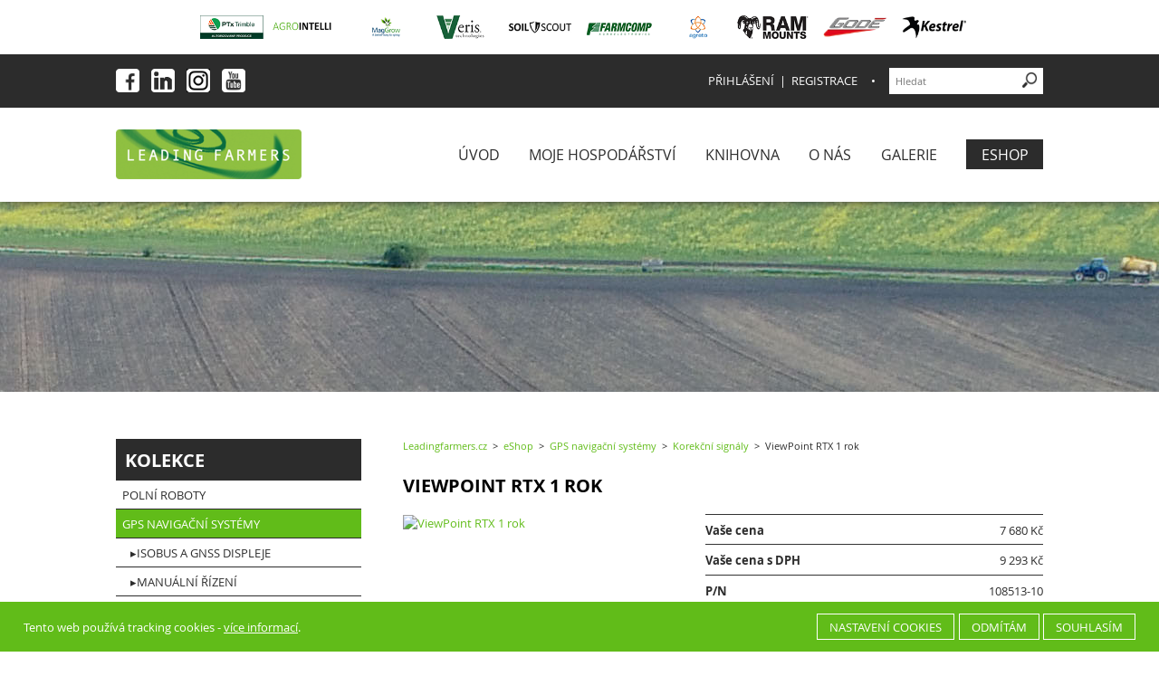

--- FILE ---
content_type: text/html; charset=UTF-8
request_url: https://www.leadingfarmers.cz/shop/detail/viewpoint-rtx-1-rok
body_size: 28020
content:
<!DOCTYPE html><html lang="cs"><head><meta charset="utf-8" /><title>ViewPoint RTX 1 rok</title><meta http-equiv="x-ua-compatible" content="ie=edge" /><style type="text/css">/* Fonts */
	@font-face	{font-family: openSans; src: url('/assets/fonts/openSans.woff'); font-weight: normal; font-style: normal;}
	@font-face	{font-family: openSans; src: url('/assets/fonts/openSansBold.woff'); font-weight: bold; font-style: normal;}

	.meteo
		{width: 20%; margin: 1em 0; display: inline-block; text-align: center; vertical-align: top;}

/*Base classes */
	body
		{background-color: white; color: #2c2c2c; font-family: openSans, sans-serif; font-size: 16px; margin: 0; -ms-overflow-style: -ms-autohiding-scrollbar; scroll-behavior: smooth;}
	h1
		{color: black; font-size: 2.25em; text-transform: uppercase; margin: 0;}
	h2
		{color: black; font-size: 1.5em; text-transform: uppercase; margin: 0;}
	h3
		{color: #61bc19; font-size: 1.25em; margin: 0;}
	ul
		{margin: 0; padding: 0em 0em 0em 1em;}
	strong
		{font-weight: bold;}
	p
		{margin: 0;}
	img
		{vertical-align: middle; border: 0;}
	a
		{color: #61bc19; text-decoration: none;}
	a:hover
		{text-decoration: underline;}

/*User controls */
	.page
		{width: 100%; min-height: 100vh; display: flex; flex-direction: column; overflow-x: hidden;}
	.partnerLogos
		{width: 66.66%; margin: 1.33em auto;}
	.partnerLogo
		{width: 10%;}
	.controlsBox
		{background-color: #2c2c2c; padding: 1.15em 10%; position: relative; z-index: 3;}
	.controlsLeft
		{color: white; width: 20%; vertical-align: middle; display: inline-block;}
	.icon
		{width: 2em;}
	.iconGap
		{margin-left: 1em;}
	.controlsRight
		{color: white; text-transform: uppercase; width: 80%; text-align: right; vertical-align: middle; display: inline-block;}
 	.controlsRight a
		{color: white;}
	.cart
		{width: 2em; margin-right: 0.66em; vertical-align: middle; display: inline-block;}
	.lang1
		{font-weight: bold;}
	.lang2
		{color: #61bc19; font-weight: bold;}
	.searchBar
		{background-color: white; width: 12.5vw; padding: 0.25em 0.5em 0.25em 0.25em; display: inline-flex;}
	.search
		{min-width: 0; border: 0; flex: auto;}
	.go
		{width: 1.25em; margin-left: 0.33em; flex: none;}
	.menu
		{padding: 1.875em 10%; position: relative; z-index: 2; box-shadow: 0 0 0.75em #333333; overflow: hidden;}
	.logo
		{width: 20%; vertical-align: middle; display: inline-block;}
	.menuOptions
		{font-size: 1.5em; text-transform: uppercase; width: 80%; text-align: right; vertical-align: middle; display: inline-block;}
	.menuOption1, .menuOption2
		{color: #2c2c2c; padding-bottom: 0.25em; margin-right: 2em; border-bottom: 5px solid transparent; transition: 0.75s;}
	.menuOption1:hover, .menuOption2, .menuOption2:hover
		{color: #2c2c2c; text-decoration: none; border-bottom: 5px solid #61bc19;}
	.menuShop1, .menuShop2
		{background-color: #61bc19; color: white; padding: 0.33em 1em; display: inline-block;}
	.menuShop1:hover, .menuShop2, .menuShop2:hover
		{background-color: #2c2c2c; color: white; text-decoration: none;}
	nav
		{font-size: 0.875em; margin-bottom: 2em;}
	.sharingCenter, .sharingCenterX
		{width: 33.33vw; padding-top: 1.5em; margin: auto; text-align: center; position: relative; top: 0em; border-top: 1px solid #585858; opacity: 1; transition: 0.75s;}
	.sharingCenterX
		{width: 100%;}
	.sharingCenter0
		{opacity: 0;}
	.sharingIcon
		{margin: -0.25em 0em 0em 0.75em;}

/*Lead Section */
	.lead
		{background-size: cover; background-position: center bottom; color: white; width: 100%; height: 31vw; position: relative; overflow: hidden;}
	.leadText
		{height: 24vw; text-align: center; justify-content: center; align-items: center; display: flex; flex-direction: column;}
	.claim
		{color: white; font-size: 3.75em; position: relative; top: 0rem; opacity: 1; transition: 0.75s;}
	.claim0
		{top: -2.5rem; opacity: 0;}
	.motto
		{color: white; font-size: 2.5em; font-weight: normal; margin-top: 0.25em; position: relative; top: 0rem; opacity: 1; transition: 0.75s;}
	.motto0
		{top: 1rem; opacity: 0;}
	.leadTiles
		{width: 100%; text-align: center; position: absolute; left: 0%; bottom: 0;}
	.leadTileBox
		{background-color: rgba(0,0,0,0.6); width: 22%; height: 9vw; vertical-align: bottom; display: inline-block; transition: 0.75s;}
	.leadTileBox:hover
		{background-color: rgba(141,192,65,0.8); width: calc(22% + 1em); height: calc(9vw + 1em); cursor: pointer;}
	.leadTileGap
		{margin-left: 0.33%;}
	.leadTile
		{width: 100%; height: 100%; padding: 1em; justify-content: center; align-items: center; display: flex; position: relative; top: 0em; opacity: 1; transition: 0.75s; box-sizing: border-box; -moz-box-sizing: border-box;}
	.leadTile0
		{top: 2.5em; opacity: 0;}
	.leadTileIcon
		{width: 25.75%; flex: none;}
	.leadTileText
		{margin-left: 1.875em; flex: none;}
	.leadTileText h1
		{color: white; font-size: 1.875em; font-weight: normal; line-height: 133%;}
	.grpLabel
		{background-position: center top; width: 100%; text-align: center; padding: 6em 0;}
	.claimX
		{color: white; font-size: 3.125em; position: relative; top: 0rem; opacity: 1; transition: 0.75s;}
	.claimX0
		{top: -1.5rem; opacity: 0;}

/* Sprockets */
	.sprocketBig
		{width: 4.5vw; text-align: center; position: fixed; right: 0; top: 22em; z-index: 4; cursor: pointer; transition: 0.75s;}
	.sprocketBig0
		{right: -8vw;}
	.help
		{color: white; line-height: 125%; text-transform: uppercase; width: 10em; position: absolute; left: 90%; top: 66.66%; transform: rotate(270deg); transform-origin: left bottom;}
	.sprocket1
		{width: 6.5vw; position: absolute; right: 36%; bottom: 76%; z-index: 5;}
	.sprocketGreen
		{width: 5.5vw; position: absolute; right: -45%; top: -70%; z-index: 5; transition: 0.25s;}
	.sprocketGreenGrow
		{transform: scale(1.1);}
	.sprocketDiscount
		{color: white; line-height: 125%; text-transform: uppercase; width: 10em; position: absolute; left: 95%; top: -22.5%; transform: rotate(270deg); transform-origin: left bottom; z-index: 6;}

	.promo
		{color: white; line-height: 125%; text-transform: uppercase; width: 10em; position: absolute; left: 20%; top: 10%; transform: rotate(90deg); transform-origin: left bottom;}
	.promoBar
		{background-color: #61bc19; color: white; width: 80%; height: 1em; padding: 1.15em 10%; overflow: hidden;}
	.promoBox
		{white-space: nowrap;}
	.promoLayer
		{background-color: white; width: 100%; max-height: 100vh; padding: 6em; position: fixed; left: 0; top: 0; z-index: 199; box-shadow: 0 0 0.75em #333333; transition: 0.75s; box-sizing: border-box;}
	.promoLayer0
		{transform: scale(0.025);}
	.promoLeft
		{width: 40%; display: inline-block; vertical-align: middle;}
	.promoRight
		{width: 55%; margin-left: 5%; display: inline-block; vertical-align: middle;}
	.promoLogo
		{width: 16.5em;}

/*Segment1 */
	.segment1
		{background-color: white; padding: 4em 10%; overflow: hidden;}
	.trendingBox
		{white-space: nowrap; overflow: hidden;}
	.trending
		{white-space: normal; left: 0%;}
	.trendingBullets
		{width: 100%; margin-top: 1.5em; text-align: center;}
	.bullet1, .bullet2
		{width: 1em; height: 1em; margin: 0 0.5em; display: inline-block; vertical-align: middle; border: 2px solid #61bc19; border-radius: 50%; overflow: hidden;}
	.bullet2
		{background-color: #61bc19;}
	.subTitle
		{font-style: italic;}
	.isDialog p
		{margin-top: 1em;}
	figcaption
		{margin-top: 0.5em;}
	.cms img, .isDialog img
		{max-width: 100%;}
	.cmsImg14
		{width: 24%; margin: 0.5%;}
	.cmsImg13
		{width: 32.33%; margin: 0.5%;}
	.cmsImg12
		{width: 49%; margin: 0.5%;}
	.cmsImg23
		{width: 65.66%; margin: 0.5%;}
	.cmsImg34
		{width: 74%; margin: 0.5%;}
	.cmsImg11
		{max-width: 99%; margin: 0.5%;}
	.tiles, .tiles4, .tilesX
		{width: 102%; margin: -1%;}
	.tile, .tile4
		{width: 31.33%; margin: 1%; vertical-align: top; display: inline-block; position: relative; top: 0em; opacity: 1; transition: 0.75s;}
	.tile4
		{width: 23%; text-align: center;}
	.tile0
		{top: 1.25em; opacity: 0;}
	.tile h3
		{margin: 0.75em 0;}
	.tile4 h3
		{margin-top: 0.75em;}
	.tileX
		{width: 31.33%; margin: 1%; vertical-align: top; display: inline-block; position: relative; top: 0%; opacity: 1; transition: 0.75s;}
	.tileX0
		{top: 1.25em; opacity: 0;}
	.tileXIcon
		{width: 2.5vw; position: absolute; right: 1.5vw; top: 1.5vw;}
	.tileXOverlay
		{background-color: rgba(0,0,0,0.66); color: white; font-size: 0.875em; width: 100%; padding: 1em 1.25em; position: absolute; left: 0; bottom: 0; box-sizing: border-box; -moz-box-sizing: border-box;}
	.tileXOverlay h3
		{color: white;}
	.iconButton
		{width: 24%; padding: 1.5em; margin: 0.5%; display: inline-block; vertical-align: top; position: relative; top: 0em; border: 3px solid #61bc19; opacity: 1;
		box-sizing: border-box; -moz-box-sizing: border-box; transition: 0.75s;}
 	.iconButton:hover
 		{background-color: #61bc19; cursor: pointer;}
 	.iconButtonTall
 		{min-height: 9.5em;}
 	.iconButtonWide
 		{width: 32.33%;}
 	.iconButton0
		{top: 1.25em; opacity: 0;}
	.iconButtonIcon
		{width: 28%; vertical-align: middle; display: inline-block;}
	.iconButton h3
		{font-size: 1em; text-transform: uppercase; width: calc(72% - 1.5em); max-height: 5.75em; margin-left: 1.5em; vertical-align: middle; display: inline-block; overflow: hidden; text-overflow: ellipsis;}
 	.iconButton:hover h3
 		{color: white;}
	.firmLeft
		{width: 60%; margin-right: 2.5%; vertical-align: top; display: inline-block;}
	.firmRight
		{width: 35%; margin-left: 2.5%; vertical-align: top; display: inline-block;}
	.col21
		{width: 47.5%; margin-right: 2.5%; vertical-align: top; display: inline-block;}
	.col22
		{width: 47.5%; margin-left: 2.5%; vertical-align: top; display: inline-block;}
	.col23
		{width: 47.5%; margin-right: 2.5%; vertical-align: middle; display: inline-block;}
	.col24
		{width: 47.5%; margin-left: 2.5%; vertical-align: middle; display: inline-block;}
	.col25
		{width: 57.5%; margin-right: 2.5%; vertical-align: top; display: inline-block;}
	.col26
		{width: 37.5%; margin-left: 2.5%; vertical-align: top; display: inline-block;}
	.col31, .col34
		{width: 30%; margin-right: 2.5%; vertical-align: top; display: inline-block;}
	.col32, .col35
		{width: 30%; margin: 0 2.5%; vertical-align: top; display: inline-block;}
	.col33, .col36
		{width: 30%; margin-left: 2.5%; vertical-align: top; display: inline-block;}
	.contacts31
		{width: 30.66%; vertical-align: top; display: inline-block; position: relative; left: 0em; opacity: 1; transition: 0.75s;}
	.contacts32, .contacts33
		{width: 30.66%; margin-left: 4%; vertical-align: top; display: inline-block; position: relative; left: 0em; top: 0em; opacity: 1; transition: 0.75s;}
	.contacts310
		{left: -2em; opacity: 0;}
	.contacts320
		{top: 1.25em; opacity: 0;}
	.contacts330
		{left: 2em; opacity: 0;}
	.tile51, .tile5X
		{width: 16%; vertical-align: top; display: inline-block; position: relative; top: 0em; opacity: 1; transition: 0.75s;}
	.tile5X
		{margin-left: 5%;}
	.tile50
		{top: 1.25em; opacity: 0;}
	.tile51 h2, .tile5X h2
		{font-size: 1em; margin-top: 0.75em;}
	.companyMap
		{float: right; width: 40%; margin: 0 0 1em 1em;}
	.mapPeople
		{width: 50%; text-align: center; margin: 4em auto;}
	.peopleLeft
		{width: 70%; margin-right: 2.5%; vertical-align: top; display: inline-block; position: relative; left: 0em; opacity: 1; transition: 0.75s;}
	.peopleLeft0
		{left: -2em; opacity: 0;}
	.peopleRight
		{width: 25%; margin-left: 2.5%; vertical-align: top; display: inline-block; position: relative; left: 0em; opacity: 1; transition: 0.75s;}
	.peopleRight0
		{left: 2em; opacity: 0;}
	.peopleIcon
		{width: 2em; margin: 0.5em 1em 0.5em 0; text-align: center; vertical-align: middle; display: inline-block;}
	.peopleText
		{margin-right: 3.5em; vertical-align: middle; display: inline-block;}
	.presentationsLogo
		{height: 4em; margin-bottom: 2em;}
	.presentationLine
		{padding: 0.66em 0; border-bottom: 1px solid #dddddd;}
	.presentationLine1
		{border-top: 1px solid #dddddd;}
	.presentationIcon
		{width: 2em; margin-right: 0.66em; vertical-align: middle; display: inline-block;}
	.presentationHeader
		{width: calc(100% - 2.66em); vertical-align: middle; display: inline-block;}
	.presentationSlideMedium
		{width: 100%; max-width: 700px;}
	.presentationSlideSmall
		{width: 100%; max-width: 500px;}
	.presentationControls
		{font-size: 1.15em; font-weight: bold; margin-left: 1em; vertical-align: middle; display: inline-block;}
	.mapPlanning, .mapMeteo
		{width: 47.5%; margin: auto; position: relative;}
	.mapPlanningX, .mapMeteoX
		{width: 100%; position: relative; right: 0em; opacity: 1; transition: 0.75s;}
	.mapPlanningX0, .mapMeteoX0
		{right: 2.5em; opacity: 0;}
	.pinPlanning, .pinMeteo
		{width: 3.5%; position: absolute; opacity: 1; transition: 0.75s;}
	.pinPlanning0, .pinMeteo0
		{margin-top: -10em; opacity: 0;}
	.map50
		{width: calc(50% - 1em); margin: 0.5em; vertical-align: top; display: inline-block; position: relative; top: 0em; opacity: 1; transition: 0.75s;}
	.map0
		{top: 2em; opacity: 0;}
	.mapOverlay
		{width: 100%; position: absolute; left: 0; top: 0;}
	.machine
		{width: 20%; vertical-align: top; display: inline-block;}
	.setup
		{margin-left: 2em; vertical-align: top; display: inline-block;}
	.nodeIcon
		{width: 2em; margin: 0.66em 0.66em 0 0; display: inline-block; vertical-align: middle;}
	.nodeBody
		{margin-top: 0.66em; display: inline-block; vertical-align: middle;}
	.buttonOn, .buttonSel, .buttonOff
		{background-color: #61bc19; color: white; font-weight: bold; width: 100%; padding: 0.33em 1em; margin-bottom: 0.33em; display: inline-block; outline: 0; -webkit-appearance: none;}
	.buttonSel
		{background-color: black; color: white;}
	.buttonOff
		{background-color: #cccccc; color: black;}
	.buttonOn:hover, .buttonSel:hover, .buttonOff:hover
		{background-color: black; color: white; text-decoration: none;}

/*SegmentBG */
	.segmentBg
		{background-size: cover; background-position: center; min-height: 18em; padding: 4em 10%; box-sizing: border-box; -moz-box-sizing: border-box;}
	.banner
		{width: 900px; height: 180px; overflow: hidden; border: 2px solid black;}
	.segmentHalf
		{color: white; width: 50%; vertical-align: top; display: inline-block; position: relative; left: 0em; opacity: 1; transition: 0.75s;}
	.segmentHalf h1
		{color: white;}
	.segmentHalfLeft0
		{left: -2.5em; opacity: 0;}
	.segmentHalfRight0
		{left: 2.5em; opacity: 0;}
	.segmentIcon
		{height: 3.875vw; margin: 2.5em 0;}

/*Sidemenu */
	.inside
		{width: 80%; margin: 4em auto;}
	.colLeft
		{width: 26.5%; margin-right: 4.5%; display: inline-block;}
	.colLeft h2
		{background-color: #2c2c2c; color: white; padding: 0.5em;}
	.cat1, .cat2
		{color: #2c2c2c; text-transform: uppercase; padding: 0.5em; display: inline-block; border-bottom: 1px solid #2c2c2c; box-sizing: border-box; -moz-box-sizing: border-box;}
	.cat1:hover, .cat2, .cat2:hover
		{background-color: #61bc19; color: white; text-decoration: none;}
	.main
		{width: 69%; vertical-align: top; display: inline-block;}

/*eShop */
	.prodTiles
		{width: 102%; margin: -2%;}
	.featuredThumb
		{width: 16%; margin: 2%; text-align: center; vertical-align: top; display: inline-block; position: relative; top: 0em; opacity: 1; transition: 0.75s;}
	.prodThumb
		{width: 21%; margin: 2%; text-align: center; vertical-align: top; display: inline-block; position: relative; top: 0em; opacity: 1; transition: 0.75s;}
	.prodThumb0
		{top: 1.25em; opacity: 0;}
	.featuredThumb h3, .prodThumb h3
		{margin-top: 0.5em;}
	.prodPriceOld
		{color: #585858; text-decoration: line-through;}
	.price
		{font-size: 1.5em; font-weight: bold;}
	.prodIcons
		{text-align: right; position: absolute; right: 0; top: 0.75em;}
	.prodIcon
		{width: 1.5em; margin-bottom: 0.5em; display: inline-block; overflow: hidden; transition: 0.75s;}
	.prodIcon img
		{height: 1.5em;}
	.prodBig
		{width: 43.5%; vertical-align: top; display: inline-block;}
	.prodSquares
		{margin: 0.25em -0.25em -0.25em -0.25em;}
	.prodSquare
		{width: calc(25% - 0.5em - 2px); margin: 0.25em; display: inline-block; border: 1px solid transparent;}
	.prodSquareX
		{border: 1px solid #61bc19;}
	.prodRight
		{width: calc(56.5% - 2em); margin-left: 2em; vertical-align: top; display: inline-block;}
	.code
		{font-size: 0.75em; margin-top: 0.33em;}
	.sides
		{padding: 0.5em 0; border-bottom: 1px solid #333333}
	.sidesTop
		{border-top: 1px solid #333333;}
	.sideLeft
		{width: 50%; vertical-align: middle; display: inline-block; box-sizing: border-box; -moz-box-sizing: border-box;}
	.sideRight
		{width: 50%; vertical-align: middle; text-align: right; display: inline-block; box-sizing: border-box; -moz-box-sizing: border-box;}
	.appControlsLeft
		{color: #333333; text-transform: uppercase; width: 33.33%; padding: 0.5em 0; display: inline-block; border: 1px solid #333333; border-left: 0px; border-right: 0px;}
	.appControlsRight
		{color: #333333; text-transform: uppercase; width: 66.66%; text-align: right; padding: 0.5em 0; margin-bottom: 1.5em; display: inline-block; border: 1px solid #333333; border-left: 0px; border-right: 0px;}
	.appControlsRight a
		{color: #aaaaaa;}
	.appControlsRight a:hover
		{color: #333333;}
	a.sortOn
		{color: #333333;}
	a.sortOn:hover
		{color: #61bc19;}
	.sortOff
		{color: #61bc19;}
	.buy
		{padding: 1em 0; text-align: right;}
	.icoBuy
		{width: 1.5em;}

/*Galleries */
	.galleryThumbs
		{margin: -1em -1.5%;}
	.galleryThumb
		{width: 22%; margin: 1em 1.5%; text-align: center; vertical-align: top; display: inline-block; position: relative; top: 0em; opacity: 1; transition: 0.75s;}
	.galleryThumb0
		{top: 1.25em; opacity: 0;}
	.videoHolder
		{height: 0px; overflow: hidden; transition: 0.75s;}
	.videoBox
		{width: 100%; padding-top: 50%; position: relative;}
	.video
		{width: 100%; height: 100%; position: absolute; left: 0; top: 0;}
	.videoPlayer1
		{padding-bottom: 4em;}

/*Library */
	.articles
		{}
	.article
		{margin-top: 1.5em; position: relative; top: 0em; opacity: 1; transition: 0.75s;}
	.article:first-child
		{margin-top: 0;}
	.article0
		{top: 1.25em; opacity: 0;}
	.articleThumb
		{width: 20%; vertical-align: top; display: inline-block;}
	.articleIntro
		{width: calc(80% - 1em); margin-left: 1em; vertical-align: top; display: inline-block;}
	.articleBadge
		{width: 2.5em; margin-right: 0.5em; display: inline-block; border-radius: 50%;}

/*Charts */
	.chartX
		{width: 100%; height: 66.66vh;}

 	.isChart
 		{margin-top: 1em;}
 	.chartBorder
		{stroke: #cccccc; stroke-width: 1px;}
	.chartGrid
		{stroke: #dddddd; stroke-width: 1px;}
	.chartGridMinor
		{stroke: #eeeeee; stroke-width: 1px;}
	.chartLegend
 		{margin: 0.75em 0 1em 0; text-align: center;}
 	.chartLabelX, .chartLabelY
 		{font-family: openSans, sans-serif; font-size: 0.75em; text-anchor: start;}
 	.chartLabelX
 		{text-anchor: middle;}
 	.chartLine1
		{stroke: red; stroke-width: 3px;}
 	.chartLine2
		{stroke: green; stroke-width: 3px;}
 	.chartLine3
		{stroke: blue; stroke-width: 5px;}

/*myFarm */
	.square
		{max-width: 50%; margin-top: 1.5em; display: inline-block; opacity: 1; transition: 0.75s;}
	.square1
		{margin-top: 0;}
	.square0
		{opacity: 0;}
	.squareX
		{background-color: #338d26; color: white; font-weight: bold; padding: 1em 1.25em;}
	.answer
		{color: #61bc19; font-weight: bold; padding: 1em 1.25em; border: 2px solid #61bc19;}
	.icoCheck
		{width: 2em; margin-bottom: 1em;}
	.isFade
		{position: relative; left: 0em; top: 0em; opacity: 1; transition: 0.75s;}
	.fadeLeft0
		{left: -2em; opacity: 0;}
	.fadeRight0
		{left: 2em; opacity: 0;}
	.tabularBox
		{text-align: center; position: relative;}
	.tabularControl
		{display: inline-block; text-align: left;}
	.weatherThumb6
		{width: calc(16.66% - 0.5em); margin: 0.25em; display: inline-block;}
	.weatherThumbLabel
		{margin: 0.33em 0 0.5em 0;}
	.aladinLegend
		{position: absolute; right: 0; top: 5em;}
	.imgCompare
		{margin-left: 1em;}

	.isSplash
		{background-color: rgba(0,0,0,0.5); width: 100%; height: 100vh; text-align: center; position: fixed; left: 0; top: 0; z-index: 100; cursor: pointer; transition: 0.75s;}
	.isSplash0
		{transform: scale(0.025);}
	.isSplashImage
		{max-width: 90%; max-height: 90%; margin: 5vh 5%;}
	.isSplashX
		{width: 3.125em; position: absolute; right: 0; top: 0;}

/*Footer */
	footer
		{background-image: url('/assets/bg/footer.jpg'); background-size: cover; color: white; width: 80%; padding: 3em 10% 5em 10%; display: flex; position: relative; flex: none; overflow: hidden;}
	.footer4X
		{flex: auto;}
	.footer4X a
		{color: white; line-height: 175%; display: inline-block;}
	.footerIcon
		{width: 2em; margin: 0.5em 1em 0.5em 0; text-align: center; vertical-align: middle; display: inline-block;}
	.footerText
		{vertical-align: middle; display: inline-block;}
	.footer43
		{width: 12.5vw; margin-right: 5vw; flex: none;}
	.footer43 a
		{color: white;}
	.footer44
		{width: 15vw; text-align: center; flex: none;}
	.footer4X h3, .footer43 h3, .footer44 h3
		{color: white; font-size: 1em; margin-bottom: 1em;}
	.pollBody
		{font-size: 0.875em; margin-bottom: 0.875em;}
	.pollOption
		{color: white; font-size: 0.75em; text-decoration: none; width: 90%; display: inline-block;}
	.pollVotes
		{font-size: 0.75em; width: 10%; text-align: right; display: inline-block;}
	.pollBar
		{font-size: 0; margin: 0.2rem 0 0.75rem 0;}
	.pollBar1
		{background-color: #61bc19; height: 8px; vertical-align: middle; display: inline-block; border: 1px solid #61bc19; border-right: 0; box-sizing: border-box; -moz-box-sizing: border-box;}
	.pollBar2
		{height: 8px; vertical-align: middle; display: inline-block; border: 1px solid #f0f0f0; border-left: 0; box-sizing: border-box; -moz-box-sizing: border-box;}
	.mapBig
		{opacity: 1; transition: 0.75s;}
	.mapBig0
		{opacity: 0;}
	.mapPath
		{fill: transparent; stroke: white; stroke-width: 4px; transition: .6s fill;}
	.mapBig .mapPath
		{stroke: #61bc19;}
	.mapPath:hover
		{fill: #61bc19;}
	.toTop
		{width: 8em; position: absolute; left: calc((100% - 8em) / 2); bottom: 0; transition: 0.75s;}
	.toTop0
		{bottom: -3.3125em;}
	.notice
		{padding: 1em 0; text-align: center; flex: none;}
	.cookieJar
		{background-color: #61bc19; color: white; width: 100%; padding: 1em 2em; position: fixed; left: 0; bottom: 0; z-index: 99;
		border-top: 1px solid white; box-sizing: border-box; -moz-box-sizing: border-box; transition: 0.75s;}
	.cookieJar0
		{bottom: -5em;}
	.cookieJar1
		{width: 50%; vertical-align: middle; display: inline-block;}
	.cookieJar1 a
		{color: white; text-decoration: underline;}
	.cookieJar2
		{width: 50%; text-align: right; vertical-align: middle; display: inline-block;}

/*Tables */
	.table0
		{}
	.table5
		{border-top: 5px solid #585858;}
	.tabSlim
		{width: 720px; max-width: 100%;}
	.tabHead, .tabSum
		{font-weight: bold; text-transform: uppercase;}
	.tabFilters
		{}
	.tabRow1
		{}
	.tabRow2
		{background-color: #ebf2fd;}
	.tabNew
		{background-color: #ffff9c;}
	.tabGreen
		{background-color: #bce18d;}
	.tabMark
		{background-color: #6699ff; font-style: italic;}
	.tabSilver
		{background-color: #eeeeee; font-style: italic;}
	.tabWarn
		{background-color: #ffccdd;}
	.tabOver
		{background-color: #e2f9d0; cursor: default;}
	.tabCellHead
		{padding: 0.5em; border-bottom: 5px solid #585858;}
	.tabCellFilters
		{padding: 0.5em; border-bottom: 2px solid #cccccc;}
	.tabCell0
		{padding: 0.5em;}
	.tabCell1
		{padding: 0.5em; border-bottom: 1px solid #cccccc;}
	.tabCellSum
		{padding: 0.5em; border-top: 4px solid #585858;}
	.tabGap
		{width: 2px;}
	 .cartQty
		{width: 7.5%;}
	.cartPrice
		{width: 7.5%;}
	.cartDel
		{font-size: 0.75em; margin-top: 0.25em;}
	.voucherErr
		{color: red; font-size: 0.875em;}

/*Form */
	form
		{margin: 0;}
	.formCols
		{width: 66.66%; display: flex;}
	.formSmall
		{width: 30%;}
	.formMedium
		{width: 60%;}
	.chars4
		{width: 6em;}
	.isNarrow
		{width: 15%;}
	.quarter
		{width: 25%;}
	.isThird
		{width: 33.33%;}
	label
		{cursor: pointer;}
	.checkbox
		{border: 0; -webkit-appearance: checkbox;}
	input, textarea, select
		{font-family: openSans, sans-serif; font-size: 0.875em; padding: 0.33em; border: 1px solid #cccccc; outline: 0; box-sizing: border-box; -moz-box-sizing: border-box;}
	textarea
		{overflow: auto;}
	.button1, .buttonX, .buttonDark
		{background-color: #61bc19; color: white; text-transform: uppercase; padding: 0.33em 1em; display: inline-block; border: 1px solid #61bc19; outline: 0; -webkit-appearance: none;}
	.buttonX
		{background-color: inherit; color: #61bc19;}
	.buttonDark
		{background-color: #2c2c2c; border: 1px solid #2c2c2c;}
	.button1:hover, .buttonX:hover
		{background-color: #2c2c2c; color: white; text-decoration: none; border: 1px solid #2c2c2c;}
	.buttonDark:hover
		{background-color: #61bc19; text-decoration: none; border: 1px solid #61bc19;}
	.buttonWhite
		{color: white; text-transform: uppercase; padding: 0.33em 1em; display: inline-block; border: 1px solid white; outline: 0; -webkit-appearance: none;}
	.buttonWhite:hover
		{background-color: white; color: #2c2c2c; text-decoration: none;}
	.buttonBlack
		{background-color: rgba(0,0,0,0.6); color: white; font-size: 1.125em; text-transform: uppercase; padding: 0.75em 1.5em; display: inline-block; outline: 0; -webkit-appearance: none;}
	.buttonBlack:hover
		{background-color: rgba(0,0,0,0.8); color: white; text-decoration: none;}
	.buttonAnimate
		{position: relative; left: 0; opacity: 1; transition: left 0.75s, opacity 0.75s; -webkit-transition: left 0.75s, opacity 0.75s;}
	.buttonLeft0
		{left: -1.5em; opacity: 0;}
	.buttonRight0
		{left: 1.5em; opacity: 0;}
	.buttonGap
		{margin-left: 0.33em;}
	.gapTop
		{margin-top: 0.33em;}
	.gapLeft, .gapBetween
		{margin-left: 0.33em;}

	.barLabel
		{font-weight: bold;}
	.barBox
		{height: 1em; border: 1px solid black;}
	.barBar
		{background: linear-gradient(to right, #0e4097, #215bc6); height: 100%;}
	.pagerFirst, .pagerLast
		{font-size: 0.875em; margin: 0 0.33em;}
	.pager1, .pager2
		{color: #61bc19; font-size: 0.875em; padding: 0.33em 0.75em; margin: 0em 0.33em; display: inline-block; border: 1px solid #61bc19;}
	.pager1:hover, .pager2, .pager2:hover
		{background-color: #61bc19; color: white; text-decoration: none; border: 1px solid #61bc19;}

/*General */
	.isFull
		{width: 100%;}
	.isMaxFull, .isMaxHalf
		{max-width: 100%;}
	.isHalf, .isHalfX
		{width: 50%;}
	.isFlex
		{align-items: center; display: flex;}
	.isFlexAuto
		{flex: auto;}
	.noWrap
		{white-space: nowrap;}
	.isLeft
		{text-align: left;}
	.isRight
		{text-align: right;}
	.isCentered
		{text-align: center;}
	.isGrow
		{transition: 0.25s; -webkit-transition: 0.25s;}
	.isGrow:hover
		{transform: scale(1.1);}
	.isNoGrow
		{vertical-align: middle; display: inline-block; overflow: hidden;}
	.isFormInverse
		{background-color: transparent; color: white; border: 1px solid #ffffff;}
	.isBlack
		{color: #2c2c2c;}
	.isRed
		{color: red;}
	.isSmall
		{font-size: 0.75em;}
	.isErr
		{border: 1px solid red;}
	.isFootnote
		{font-size: 0.75em;}
	.isDarken
		{background-color: rgba(0,0,0,0.66); width: 100%; height: 100%; position: fixed; left: 0; top: 0; z-index: 200;}
	.isDialog
		{background-color: green; color: white; width: 33.33%; padding: 1.5em; margin-top: 12.5%; position: relative; left: 33.33%; transition: 0.75s; box-sizing: border-box; -moz-box-sizing: border-box;}
	.isDialog0
		{left: 100%;}
	.isDialog h1, .isDialog h2
		{color: white;}
	.isPromo
		{background-color: green; color: white; text-align: center; width: 30%; margin-top: 2.5%; position: relative; left: 35%; 
		overflow: hidden; cursor: pointer; transition: 0.75s;}
	.isPromo2302
		{width: 50%; height: 42em; margin: 5% 25% 0 25%; position: relative;}
	.isPromo2310
		{width: 50%; height: 49%; margin: 10% 25% 0 25%; position: relative;}
	.isPromo2406
		{width: 60vw; height: 42.75vw; margin: 5vw 20vw 0 20vw; position: relative;}
	.isPromo2408
		{width: 29.48vw; position: absolute; left: 35%; top: 8%;}
	.frame2302, .isPromoframe
		{width: 100%; height: 100%;}
	.isPromo2301Close, .isPromoClose
		{width: 3em; position: absolute; right: 0; top: -3em;}
	.isPromo0
		{left: 100%;}
	.isPromoButtons
		{padding: 1.5em 0;}
	.isPromo h1, .isPromo h2
		{color: white;}
	.isPreview
		{background-color: rgba(0,0,0,0.66); width: 100%; height: 100%; align-items: center; display: flex;	position: fixed; left: 0; top: 0; z-index: 101;}
	.isPreviewPhoto
		{max-width: 100%; max-height: 100%; margin: auto;}
	.isPreviewLabel
		{background-color: rgba(0,0,0,0.66); color: white; width: 90%; padding: 1.25em 5%; text-align: center; position: absolute; left: 0; bottom: 0;}
	.isPreviewLabelClose
		{color: white; position: absolute; right: 1%; top: 1.5%;}
	.isPreviewLabelClose:hover
		{text-decoration: none;}
	.isPreviewClose
		{width: 2em; position: absolute; right: 0; top: 0; z-index: 2;}
	.isPreviewLast
		{width: 2em; position: absolute; left: 0; top: calc(50% - 1em); z-index: 2;}
	.isPreviewNext
		{width: 2em; position: absolute; right: 0; top: calc(50% - 1em); z-index: 2;}
	.isHidden
		{display: none;}

/*Media-queries*/
	@media all and (max-width: 1460px){
		body
			{font-size: 15px;}
		h1
			{font-size: 1.33em;}
		.menuOptions
			{font-size: 1.25em;}
		.claim
			{font-size: 3em;}
		.motto
			{font-size: 2em;}
		.sprocketBig, .sprocketLeft
			{top: 18em;}
		.leadTileText h1
			{font-size: 1.5em;}
		.featuredTile
			{width: 21%;}
		.contacts31
			{width: 40%; vertical-align: middle;}
		.contacts32
			{width: 20%; margin-left: 2.5%; vertical-align: middle;}
		.contacts33
			{width: 35%; margin-left: 2.5%;}
		.sprocketDiscount
			{font-size: 0.8em; line-height: 110%; top: -20%;}
		.isPromo
			{width: 35%; left: 35%;}
		.promo
			{font-size: 0.875em; left: 10%; top: 5%;}
		.isPromo2302
			{width: 60%; height: 38em; margin: 5% 20% 0 20%;}
		.isPromo2310
			{width: 60%; height: 53.5%; margin: 11% 20% 0 20%;}
		.isPromo2406
			{width: 70vw; height: 49.875vw; margin-left: 15vw; margin-right: 15vw;}
		.isPromo2408
			{width: 35vw; left: 32.5%; top: 7.5%;}
		.help
			{font-size: 0.875em;}
		.iconButton
			{width: 32.33%;}
		.meteo
			{width: 25%;}
	}

	@media all and (max-width: 1320px){
		body
			{font-size: 13px;}
		.sprocketDiscount
			{top: -22%;}
		.isPromo
			{width: 45%; left: 27.5%;}
		.isPromo2302
			{height: 41.5em;}
		.isPromo2310
			{width: 60%; height: 37.5%; margin: 15% 20% 0 20%;}
		.isPromo2406
			{width: 80vw; height: 57vw; margin-left: 10vw; margin-right: 10vw;}
		.isPromo2408
			{width: 42.5vw; left: 30%; top: 7.5%;}
	}

	@media all and (max-width: 1160px){
		body
			{font-size: 12px;}
		.galleryThumb
			{width: 30.33%;}
		.meteo
			{width: 33.33%;}
		.isPromo
			{width: 40%; left: 30%;}
		.isPromo2302
			{width: 75%; height: 50em; margin: 5% 12.5% 0 12.5%;}
		.isPromo2310
			{width: 75%; height: 56.25%; margin: 10% 12.5% 0 12.5%;}
		.isPromo2408
			{width: 41vw; left: 29.5%; top: 7.5%;}
	}

	@media all and (max-width: 1040px){
		.controlsBox
			{padding-left: 5%; padding-right: 5%;}
		.menu
			{padding-left: 5%; padding-right: 5%;}
		.inside
			{width: 90%;}
		.tile4
			{width: 31.33%;}
		.sprocketDiscount
			{font-size: 0.75em; top: -20%;}
		.isPromo
			{width: 46%; left: 27%;}
		.isPromo2302
			{height: 45em;}
		.isPromo2310
			{width: 75%; height: 50%;}
		.isPromo2408
			{width: 46vw; left: 27%; top: 7.5%;}
	}

	@media (max-width: 1000px) {
		.isPromo2310
			{width: 75%; height: 28.125%; margin: 10% 12.5% 0 12.5%;}
		.isPromo2408x
			{width: 70vw; left: 15%; top: 7.5%;}
	}

	@media (min-resolution: 100dpi) {
		.sprocketDiscount
			{font-size: 0.875em; line-height: 110%; top: -20%;}
		.promoLayer
			{padding: 4.5em 6em;}
		.isPromo
			{width: 30%; left: 37.5%;}
		.isPromo2310
			{width: 60%; height: 61.75%; margin: 10% 20% 0 20%;}
	}
</style><meta name="description" content="" /><meta property="og:title" content="ViewPoint RTX 1 rok" /><meta property="og:image" content="http://www.leadingfarmers.cz/favicon.jpg" /><meta name="viewport" content="width=device-width, initial-scale=1" /><meta name="author" content="Leadingfarmers.cz" /><script src="https://www.googletagmanager.com/gtag/js?id=G-TVV9G2VM56" async></script><script>
			window.dataLayer = window.dataLayer || [];
			function gtag() {dataLayer.push(arguments);}
			gtag('js', new Date());
			gtag('config', 'G-TVV9G2VM56');

			gtag('consent', 'default', {
				'ad_storage': '',
				'ad_user_data': '',
				'ad_personalization': '',
				'analytics_storage': ''
			});
		</script>
	</head><body id="top"><div class="isHidden" id="dialog"></div><div class="isHidden" id="darken"></div><div class="isHidden" id="isPreview"></div><div class="page"><div class="partnerLogos"><a href="/navigace"><img src="/assets/partners/trimble.png?2" alt="Trimble" class="partnerLogo" /></a><a href="/assets/presentations/agrointelliRobotti-prospekt.pdf" target="_blank"><img src="/assets/partners/agroIntelli.png" alt="AgroIntelli" class="partnerLogo" /></a><a href="/assets/presentations/MagGrow_prospekt.pdf" target="_blank"><img src="/assets/partners/magGrow.png" alt="MagGrow" class="partnerLogo" /></a><a href="/shop/detail/analyza-pudy-systemem-veris-msp3/20"><img src="/assets/partners/veris.png" alt="Veris" class="partnerLogo" /></a><a href="/shop/detail/hydra-scout/20"><img src="/assets/partners/soilScout.png" alt="SoilScout" class="partnerLogo" /></a><a href="/shop/vlhkomery-mlaticky-zrna-a-prislusenstvi-pro-sklizen"><img src="/assets/partners/farmComp.png" alt="FarmComp" class="partnerLogo" /></a><a href="/shop/detail/penetrometr-agreto/20"><img src="/assets/partners/agreto.png" alt="Agreto" class="partnerLogo" /></a><a href="/shop/gps-navigacni-systemy/ram-drzaky-gps-displeju"><img src="/assets/partners/ram.png" alt="RAM Mounts" class="partnerLogo" /></a><a href="/shop/detail/minibatt/18"><img src="/assets/partners/gode.png" alt="Gode" class="partnerLogo" /></a><a href="/shop/meteorologicke-pristroje/kapesni-meteostanice-zakladni"><img src="/assets/partners/kestrel.png" alt="Kestrel" class="partnerLogo" /></a></div><div class="controlsBox"><div class="controlsLeft"><a href="https://www.facebook.com/leadingfarmers/" target="_blank"><img src="/assets/img/icoFB.png" alt="Facebook" class="icon" /></a><a href="https://www.linkedin.com/company/leading-farmers-cz/posts/" target="_blank"><img src="/assets/img/icoLI.png" alt="LinkedIn" class="icon iconGap" /></a><a href="https://www.instagram.com/leadingfarmers" target="_blank"><img src="/assets/img/icoIN.png" alt="Instagram" class="icon iconGap" /></a><a href="https://www.youtube.com/channel/UCv6m0MWsdIA-DGdQhqhvTbA" target="_blank"><img src="/assets/img/icoYT.png" alt="youTube" class="icon iconGap" /></a></div><form action="/shop" onsubmit="javascript:searchCheck();return false;" class="controlsRight" name="search"><a href="/prihlaseni">Přihlášení</a> &nbsp;|&nbsp; <a href="/registrace">Registrace</a>&nbsp;&nbsp;&nbsp;&nbsp;&nbsp;&#8226;&nbsp;&nbsp;&nbsp;&nbsp;&nbsp;<div class="searchBar"><input name="q" value="" placeholder="Hledat" class="search" /><a href="javascript:searchCheck();"><img src="/assets/img/go.png" alt="?" class="go" /></a></div></form></div><div class="menu"><a href="/"><img src="/assets/img/logo.png" alt="Leadingfarmers.cz" class="logo" /></a><div class="menuOptions"><a href="/" class="menuOption1">Úvod</a><a href="/moje-hospodarstvi" class="menuOption1">Moje Hospodářství</a><a href="/knihovna" class="menuOption1">Knihovna</a><a href="/o-nas" class="menuOption1">O nás</a><a href="/galerie" class="menuOption1">Galerie</a><a href="/shop" class="menuShop2">eShop</a></div></div><div class="grpLabel" style="background-image: url('/assets/bg/shop.jpg?3');"><h1 class="claim claim0" id="claim">eShop</h1></div><div class="inside"><div class="colLeft"><h2>Kolekce</h2><a href="/shop/polni-roboty" class="isFull cat1">Polní roboty</a><a href="/shop" class="isFull cat2">GPS navigační systémy</a><a href="/shop/gps-navigacni-systemy/isobus-a-gnss-displeje" class="isFull cat1">&nbsp;&nbsp;&nbsp;&#9656;ISOBUS a GNSS displeje</a><a href="/shop/gps-navigacni-systemy/manualni-rizeni" class="isFull cat1">&nbsp;&nbsp;&nbsp;&#9656;Manuální řízení</a><a href="/shop/gps-navigacni-systemy/asistovane-rizeni" class="isFull cat1">&nbsp;&nbsp;&nbsp;&#9656;Asistované řízení</a><a href="/shop/gps-navigacni-systemy/automaticke-rizeni" class="isFull cat1">&nbsp;&nbsp;&nbsp;&#9656;Automatické řízení</a><a href="/shop" class="isFull cat2">&nbsp;&nbsp;&nbsp;&#9656;Korekční signály</a><a href="/shop/gps-navigacni-systemy/anteny-a-prijimace" class="isFull cat1">&nbsp;&nbsp;&nbsp;&#9656;Antény a přijímače</a><a href="/shop/gps-navigacni-systemy/ovladani-sekci-stroju" class="isFull cat1">&nbsp;&nbsp;&nbsp;&#9656;Ovládání sekcí strojů</a><a href="/shop/gps-navigacni-systemy/rtk-zakladnove-stanice" class="isFull cat1">&nbsp;&nbsp;&nbsp;&#9656;RTK základnové stanice</a><a href="/shop/gps-navigacni-systemy/polni-pocitace-a-tablety" class="isFull cat1">&nbsp;&nbsp;&nbsp;&#9656;Polní počítače a tablety</a><a href="/shop/gps-navigacni-systemy/ram-drzaky-gps-displeju" class="isFull cat1">&nbsp;&nbsp;&nbsp;&#9656;RAM Držáky GPS displejů</a><a href="/shop/gps-navigacni-systemy/prislusenstvi-a-nahradni-dily" class="isFull cat1">&nbsp;&nbsp;&nbsp;&#9656;Příslušenství a náhradní díly</a><a href="/shop/n-sensor-chlorofylmetry-a-mereni-ndvi" class="isFull cat1">N-sensor, chlorofylmetry a měření NDVI</a><a href="/shop/stajove-roboty-a-technologie" class="isFull cat1">Stájové roboty a technologie</a><a href="/shop/vybaveni-pro-moderni-postrikovace" class="isFull cat1">Vybavení pro moderní postřikovače</a><a href="/shop/mereni-pudnich-vlastnosti" class="isFull cat1">Měření půdních vlastností</a><a href="/shop/meteorologicke-pristroje" class="isFull cat1">Meteorologické přístroje</a><a href="/shop/teplomery-tycove" class="isFull cat1">Teploměry tyčové</a><a href="/shop/vlhkomery-nir-analyzatory-mlaticky-zrna-a-prislusenstvi-pro-sklizen" class="isFull cat1">Vlhkoměry, NIR analyzátory, mlátičky zrna a příslušenství pro sklizeň</a><a href="/shop/diagnostika-skudcu-a-plevelu" class="isFull cat1">Diagnostika škůdců a plevelů</a><a href="/shop/ph-metry" class="isFull cat1">pH metry</a><a href="/shop/software-sluzby-a-zpracovani-dat-pro-presne-zemedelstvi" class="isFull cat1">Software, služby a zpracování dat pro přesné zemědělství</a><a href="/shop/darky-pro-zemedelce" class="isFull cat1">Dárky pro zemědělce</a><a href="/shop/do-80-000-kc" class="isFull cat1">Do 80 000 Kč</a></div><div class="main"><nav><a href="/">Leadingfarmers.cz</a>&nbsp; &gt; &nbsp;<a href="/shop">eShop</a>&nbsp; &gt; &nbsp;<a href="/shop/gps-navigacni-systemy">GPS navigační systémy</a>&nbsp; &gt; &nbsp;<a href="/shop/gps-navigacni-systemy/korekcni-signaly">Korekční signály</a>&nbsp; &gt; &nbsp;ViewPoint RTX 1 rok</nav><h2>ViewPoint RTX 1 rok</h2><br/><div class="prodBig"><a href="javascript:preview(0);"><img src="https://legacy.leadingfarmers.cz/shared/shopX/viewpoint_2.png" alt="ViewPoint RTX 1 rok" class="isFull" id="preview" /></a></div><div class="prodRight"><div class="sides sidesTop"><div class="sideLeft"><strong>Vaše cena</strong></div><div class="sideRight">7 680 Kč</div></div><div class="sides "><div class="sideLeft"><strong>Vaše cena s DPH</strong></div><div class="sideRight">9 293 Kč</div></div><div class="sides "><div class="sideLeft"><strong>P/N</strong></div><div class="sideRight">108513-10</div></div><div class="sides "><div class="sideLeft"><strong>Skladem</strong></div><div class="sideRight">>5 kusů</div></div><div class="buy"><a href="javascript:cartAdd(1401);" class="button1">Vložit do košíku</a></div><div class="isHidden" id="shopItem">ViewPoint RTX 1 rok</div><p>Korekční signál vysílaný satelitem pro Trimble GPS přijímače se schopností příjmu signálu L1 (NAV-500, NAV-900).<br/>Přesnost signálu +/- 30 cm (jízda - jízda) a +/- 1 m meziročně.<br/>Součástí signálu je i příjem ze satelitů systému GLONASS.<br/>Licence je platná pro území jednoho státu v Evropě.<br/>Není třeba zakupovat žádný odemykací kód.</p><br/><br/><div class="sharingCenterX sharingCenter0" id="sharingIcons">S D Í L E T &nbsp; N A : <a href="https://www.facebook.com/sharer/sharer.php?u=https://www.leadingfarmers.cz/shop/detail/viewpoint-rtx-1-rok/33" target="_blank"><img src="/assets/img/icoFB1.png" alt="Facebook" class="sharingIcon" onmouseover="javascript:this.src='/assets/img/icoFB2.png';" onmouseout="javascript:this.src='/assets/img/icoFB1.png';" /></a><a href="https://twitter.com/share?text=ViewPoint RTX 1 rok&url=https://www.leadingfarmers.cz/shop/detail/viewpoint-rtx-1-rok/33" target="_blank"><img src="/assets/img/icoTW1.png" alt="Twitter" class="sharingIcon" onmouseover="javascript:this.src='/assets/img/icoTW2.png';" onmouseout="javascript:this.src='/assets/img/icoTW1.png';" /></a><a href="https://pinterest.com/pin/create/link/?url=https://www.leadingfarmers.cz/shop/detail/viewpoint-rtx-1-rok/33&media=https://www.leadingfarmers.cz/favicon.jpg&description=ViewPoint RTX 1 rok" target="_blank"><img src="/assets/img/icoPin1.png" alt="Pinterest" class="sharingIcon" onmouseover="javascript:this.src='/assets/img/icoPin2.png';" onmouseout="javascript:this.src='/assets/img/icoPin1.png';" /></a><a href="https://plus.google.com/share?url=https://www.leadingfarmers.cz/shop/detail/viewpoint-rtx-1-rok/33" target="_blank"><img src="/assets/img/icoGG1.png" alt="Google+" class="sharingIcon" onmouseover="javascript:this.src='/assets/img/icoGG2.png';" onmouseout="javascript:this.src='/assets/img/icoGG1.png';" /></a></div></div><br/><table cellspacing="0" cellpadding="0" class="isFull table0"><tr class="tabHead"><td colspan="2" class="tabCellHead">Přesnost určení polohy</td></tr><tr class="tabRow1" onmouseover="javascript:this.classList.add('tabOver');" onmouseout="javascript:this.classList.remove('tabOver');"><td colspan="2" class="tabCell1">relativní (jízda - jízda, 15 min.) = +/- 30 cm (2 sigma RMS)</td></tr><tr class="tabRow1" onmouseover="javascript:this.classList.add('tabOver');" onmouseout="javascript:this.classList.remove('tabOver');"><td colspan="2" class="tabCell1">absolutní (statická, opakovatenost za 1 rok) = +/- 100 cm (2 sigma RMS)</td></tr></table></div></div><div class="sprocketBig sprocketBig0" id="sprocketBig"><a href="javascript:contactForm();"><img src="/assets/img/sprocketBig.png" alt="*" class="isFull" /><div class="help">Potřebujete<br/>poradit?</div><img src="/assets/img/advisor1.png" alt="*" class="sprocket1 sprocket10 isGrow" id="sprocket1" /></a></div><footer><div class="footer4X"><h3>KONTAKTY</h3><img src="/assets/img/icoAddress.png" alt="" class="footerIcon" /><div class="footerText"><div class="isSmall">Kancelář a korespondenční adresa:</div><a href="/o-nas/kontakty">Slévačská 744/1, budova 7, 198 00 Praha 14</a></div><br/><img src="/assets/img/icoPhone.png" alt="" class="footerIcon" /><div class="footerText">+420 281 860 862</div><br/><img src="/assets/img/icoEmail.png" alt="obchod@lfc.cz" class="footerIcon" /><a href="mailto:obchod@lfc.cz" class="footerText">obchod@lfc.cz</a><br/><img src="/assets/img/icoBox.png" alt="obchod@lfc.cz" class="footerIcon" />ID datové schránky: y7rq2z7</div><div class="footer4X"><h3>PRO VÁS</h3><a href="/cms/napoveda">Nápověda</a><br/><a href="/assets/files/podminky-pouziti_cs.pdf" target="_blank">Podmínky používání stránek</a><br/><a href="/assets/files/obchodni-podminky_cs.pdf" target="_blank">Obchodní podmínky</a><br/><a href="/assets/files/gdpr_cs.pdf" target="_blank">Zásady zpracování údajů</a><br/><a href="/assets/files/reklamacni-rad_cs.pdf" target="_blank">Reklamační řád</a><br/><a href="/assets/files/reklamace_cs.pdf" target="_blank">Formulář pro uplatnění reklamace</a><br/><a href="/assets/files/odstoupeni-od-smlouvy_cs.pdf" target="_blank">Odstoupení od smlouvy</a></div><div class="footer43"><h3>Partnerství s BASF</h3><a href="/shop/basf">Využijte své slevové poukázky</a><br/><img src="/assets/img/basf.png" alt="BASF" class="segmentIcon" /><br/></div><div class="footer44"><h3>NAJDĚTE SI SVÉHO PORADCE</h3><svg xmlns="http://www.w3.org/2000/svg" viewBox="42.654 24.523 935.691 537.954" xmlns:xlink="http://www.w3.org/1999/xlink"  class="isFull" id=""><a xlink:href="/o-nas/nasi-lide/svoboda" xlink:title="Poradce: Radek Svoboda"><path class="mapPath" stroke-linejoin="round" d="M409.692,279.755L409.692,279.755L409.692,279.755
				h-0.917h-0.917l0,0l-0.917-0.917l0,0l-0.917,0.917v0.917l0,0l0,0h-0.917l0,0l0,0l-0.916,0.916l0,0h-0.917l0,0v0.917h-0.917v0.917
				l0,0l0,0h-0.917v-0.917v0.917v0.917h0.917l-0.917,0.917v0.917v-0.917v0.917h-0.917l0,0h-0.917l0,0l0,0v-0.917l0,0v-0.917l0,0l0,0
				l0,0l0,0l0,0l0,0l0,0l0,0l0,0v-0.917l0,0l0,0h-0.917h0.917h-0.917l0,0l0,0l0,0l0,0h-0.917l0,0l0,0l0,0l0,0l-0.917,0.917
				l-0.916-0.917l0,0l0.916,0.917l0,0l0,0l0,0l0,0l-0.916,0.917h-0.917h-0.917h-0.917h-0.917l0,0v-0.917v-0.917v0.917h-0.917h-0.917
				l0,0l0,0l-0.917,0.917l-0.917-0.917l-0.916,1.833l0,0v-0.917l0,0l0,0h-0.917v-0.917l0,0v-0.917v-1.833l0,0l0,0l0.917-0.916
				l-0.917-0.917h-0.917h-0.917h-0.917v0.917h-1.833l-0.917-0.917h-0.916h-0.917l-0.917,1.833l0.917,0.917v0.917l0,0v0.917l0,0l0,0
				l0.917,0.917h0.916l0.917,0.917v1.833h0.917l0.917,0.916v0.917h-0.917l0,0l-0.917,0.917l0,0v0.917l-0.917-0.917l-0.916,0.917l0,0
				h-0.917l0,0h-0.917v-0.917v0.917h-0.917l0,0l0,0h-0.917l0,0l0,0h-0.917v-0.917h0.917h-0.917l0,0l0,0v-0.917h-0.917v0.917v0.917
				l-0.917-0.917v0.917l0,0l0,0v0.917h0.917l0,0v0.917l0,0l0,0l0,0l0,0h0.917l0,0h0.917l-1.833,0.916l0,0l0,0l-0.917,0.917h-0.916
				v0.916l0,0l0,0v0.917l0,0l0,0V299h-0.917v0.916l0,0v0.916l0,0l0,0v0.917v0.916h-0.917l0,0v-0.916l0,0l-0.917-0.917l0,0h-0.917
				v-0.916h-0.917h-0.917l0,0l0,0v0.916l0,0v0.917l0,0l0,0v0.916h-0.917l-0.917-0.916h-0.916l-0.917-0.917h-0.917v-0.916l0,0h-0.917
				h-1.833h-0.917l0,0v0.916l0,0h-0.917l0,0h-0.917l0,0h0.917l0,0v-0.916l0,0h-0.917L356.538,299l0,0l0,0l0.916-1.833l0,0v-0.917l0,0
				l0.917-0.916v-0.917l0,0h-0.917h-0.916l0,0v-0.916l0,0h-0.917l0,0l-0.917-0.917l-0.917,0.917h-0.917l0,0h-0.917h-0.917v-0.917l0,0
				h-0.917v-0.917l0,0l0,0v0.917h-0.916v-0.917h-0.917h-0.917h-0.917v-0.917h-0.917h0.917v-0.917h0.917l-0.917-0.917l0,0h-0.917
				l0.917-0.916l0,0h-0.917l0,0v-0.917v0.917l-0.917-0.917h0.917l-0.917-0.917v0.917l0,0h-0.917l0.917,0.917h-0.917l-0.917,0.916
				h-0.917v-0.916l-0.916,0.916l0,0l0,0h-0.917l0,0h-0.917h-0.917l-0.917,0.917h-0.917l-0.917,0.917l-0.917-0.917l-0.916,0.917l0,0l0,0
				l-0.917-0.917v-1.833l0,0h-0.917h-0.917l0,0v-0.917l0,0l0.917-0.917l0,0l1.833-0.917v-0.917l0,0l0,0h0.916l0.917-0.917h0.917v-0.917
				h0.917l0,0v-0.917v-0.916v-0.917l0,0h-0.917v-0.917v-0.917l0,0l-0.917-0.917l0,0v-0.917h0.917v-0.917v-0.917h-0.917h0.917v-0.917
				l0,0l0.917-0.916l0,0l0,0l0,0h0.917l0,0l-0.917-0.917l0,0l0,0h1.833l0,0h-0.917l0,0l0.917-0.917l0,0h-0.917l0,0l0,0l-0.917-0.917
				l0,0h0.917l0.917-0.917l0,0l0,0l0,0v0.917l0,0l0.917,0.917h0.917v-0.917l0,0l0.916-0.917v-0.917l0,0h0.917v-0.917h-0.917v-0.917
				l0.917-0.917l0,0h-1.833l0,0v-0.916l-0.917,0.916v-0.916l0,0l0.917-0.917l0,0h-0.917l0,0l0,0l-0.917-0.917l0,0l0,0l0.917-0.917l0,0
				h0.917v-0.917h-0.917l0,0l0,0v-0.917l-0.917,0.917l0,0l0.917-0.917h1.833l0,0v-0.917h-0.916h0.916h-0.916l0,0l0,0l0,0v-0.917l0,0
				l0,0h-0.917l0,0l0,0h-0.917l0,0l0,0l-0.917-0.917h-0.917l0,0l0,0l0,0l0,0l0,0l0,0l-0.917-0.916l0,0h0.917v-0.917v0.917l0.917-0.917
				h-0.917v-0.917h0.917h-0.917v-0.917l0,0v-0.917h-0.917l0,0v0.917l0,0l0,0l0,0v-0.917l0,0h-0.917v0.917l0,0l0,0h-0.917l0,0h-0.916
				l-0.917,0.917h0.917l0,0v0.917h-0.917v-0.917h-0.917l0,0h-0.917l0,0l0.917-0.917l0,0l0.917-0.917l0.917-0.917h-0.917l0,0v-0.917
				l-1.833,0.917l0,0l0,0l0,0v-0.917h-1.833l0,0h0.917l-0.917-0.916l0,0l0,0l0,0v-0.917h-0.917v0.917l0,0l0,0l0,0h-0.917l0,0v-0.917
				v-0.917l0,0l0,0h-0.917v-0.917l0,0h-0.916v-0.917l0,0l-0.917-0.917l0,0l-0.917,0.917v-0.917v-0.917l0,0v-0.917l-0.917,0.917v-0.917
				h-0.917l0,0l0,0h-0.917l0,0l0,0v0.917l0,0v0.917v-0.917h-0.917l0,0l-0.917-1.833l-0.916,0.917l-2.75,0.917h-1.833l-0.917-0.917l0,0
				h-0.917l0,0l-0.917,0.917l0,0v-0.917l-0.916,0.917l-0.917,0.917v0.917l0,0l0,0v0.917l0,0h-0.917l-0.917,0.917h-0.917h-0.917l0,0
				v0.917v0.917l0,0v0.916l0,0l0,0l-0.917,0.917l0,0l0.917,0.917l0,0H304.3l-0.917,0.917h-0.916h-0.917h0.917l-0.917-0.917l0,0
				l-0.917-0.917v-0.917l-0.917-0.916v0.916l0,0h-0.917h-0.917v0.917v0.917v0.917v-0.917l0.917,0.917l0,0h0.917l-0.917,0.917l0,0
				l-0.917,0.917v1.833l0,0l-1.833,1.833l-1.833,0.917h0.916h0.917l0,0h-0.917v0.917l-0.916,0.917v0.917l0.916,0.917h-0.916h-0.917
				h-0.917l-0.917,0.917l0,0h-1.833v-0.917v-0.917l0,0h-1.833l-0.916-0.917l-0.917,0.917v-0.917l-0.917,0.917h0.917h-0.917l0,0h-0.917
				l0,0h-0.917v-0.917h-0.917l-0.917,0.917h-0.917h-0.917l-0.916,0.917v2.749h0.916h0.917l0,0l0,0l0.917,0.917l0,0v0.917v0.917l0,0l0,0
				l-0.917,0.917h-1.833l-0.917-0.917l-0.917-0.917h-0.917h-1.833v-0.917h-0.917l-0.917,0.917h-0.916v-0.917l0,0l0,0l0,0h0.916l0,0
				v-0.917v-0.917l0,0v-1.833l0,0v-0.917h-0.916h-0.917l-1.833-0.917l0,0l-1.833,0.917h-0.917v0.917l-0.917-0.917v0.917h-0.917l0,0
				h-0.916l-0.917-0.917l-0.917,0.917l-1.833,0.917v0.916l-0.917,3.666l-1.833,0.917l0,0l-1.833-0.917l-0.917-1.833l0,0l-1.833-0.917
				h-0.917l0,0l-0.917,0.917l0,0v1.833l0.917,0.917h0.917v0.917l-0.917,0.917v0.917v-0.917h-0.917l-0.917,0.917l-0.917-0.917l0,0
				l-2.749-1.833l-0.917,0.917v0.917v0.917h-0.917h-0.917h-0.917l0,0v0.916h-0.917h0.917v0.917h0.917h0.917h0.917l0,0l-0.917,0.917
				v0.917l-0.917,0.917v0.917l-0.917-0.917h-0.917l0,0l0,0l-0.916,0.917l0,0v0.917l0,0l0,0l0.916,0.917v0.917v0.916l0,0v0.917l0,0
				v0.917l-0.916,0.917l0.916,0.917l0,0l-0.916,0.917l0.916,0.917v0.917l-0.916,0.916l0,0l-0.917,0.917l0,0v0.917v0.917l0.917-0.917
				l0.916,0.917l0,0v0.917l0.917,0.917l-0.917,0.916v0.917l-0.916-0.917h-0.917h-0.917v-0.916v0.916l-0.917,0.917l0,0l0,0h0.917l0,0
				h0.917v0.916h-0.917v0.917l-0.917,0.916V299l0,0l0.917-0.917V299l0.917,0.916l0,0l-0.917,0.916h0.917l0,0h0.917l0,0l0,0l0,0
				l1.833,0.917v0.916h0.917l0,0v0.917v0.916l0,0l-0.917,0.917l-0.917,0.916v-0.916h-0.916v0.916l0,0v0.917h-0.917h-0.917l0,0l0,0l0,0
				v0.916l-0.917,0.916v0.917h-0.917l0.917,1.833h-0.917l-0.917,0.916l0,0l0,0v-0.916l0,0l0,0l-0.917-1.833h-0.917v-2.749v-0.917
				v-0.916h-0.917l0.917-2.75h-0.917l0,0l-0.916,0.917l-2.75-1.833v0.916h0.917v0.917l-1.833-0.917h-0.917l0.917-0.916l0,0v-0.917
				l-0.917-0.916l-0.917,0.916v0.917h-0.917l0,0v-0.917v-0.916h-0.916V299v-0.917v-0.916l-0.917-0.917h-1.833l0,0h-1.833l-0.917,0.917
				l-0.917,0.916l-17.856-38.949l-0.473-3.208l0,0l0,0h-0.917l-0.917-0.917h-0.917l-0.917-0.917l0,0l-0.917-0.917l-0.917-0.917
				l-0.916-0.917l0.916-0.917l-0.916,0.917v0.917l0,0l0,0v-0.917l-0.917-0.917v0.917v-0.917h-0.917h-0.917l0,0v-0.916l0,0h-0.917l0,0
				l0,0h-0.917l0,0l0,0v-0.917l0,0l0,0l-0.917,0.917l0,0l0,0h-0.917h-0.917l0,0v-0.917l-0.916,0.917l-1.833-0.917v0.917l-0.917-0.917
				v-0.917h-0.917v-0.917l-0.917,0.917l0,0v0.917h-0.917l0,0v0.917v0.916l0,0h-0.917h-0.916v0.917l0,0h0.916v0.917l0,0h-0.916h-0.917
				h-0.917l-0.917,0.917v0.917h-0.917h-0.917v0.917l-0.917,0.917h-0.917l0,0l0,0v0.916h-0.917v0.917l-0.916-0.917l0,0h-1.833
				l0.917,0.917v0.917v0.917h-0.917v-0.917h-0.917v0.917l0,0l0,0H165h-1.833l0,0l-0.916,0.917v0.917l0,0l0.916,0.917v0.917l0,0l0,0
				l0.917,0.917l0,0h-0.917l0.917,0.916l-0.917-0.916v0.916h-0.916h0.916l0,0h-0.916v0.917h0.916l0,0v0.917l0,0l-0.916,0.917
				l-1.833,0.917v0.917h-0.917v0.917l0,0l0,0h-1.833l0.917,0.917h-0.917l-0.917-0.917h-0.917l-0.917-0.917l0,0l-0.916-0.917h-0.917
				l-0.917,0.917l0,0l-0.917,0.917l0,0h-0.917h-0.917l0,0l-0.917,0.917h-0.917l0,0v-0.917v-0.917h-0.916l-0.917-0.917l0,0l-0.917,0.917
				l0,0v-0.917h-0.917v0.917l0,0h-0.917v-0.917l0,0h-0.917l0,0h0.917v-0.917h-0.917l0,0h-1.833h-0.917l0,0l0,0l0,0l0,0l0,0
				l-0.916,0.917l0,0l0,0h-0.917l-0.917,0.917l-0.917-0.917l0,0l0,0l-0.917,0.917h-0.917l0,0h-0.917l0,0v-0.917l-0.917,1.833l0,0
				l-0.916,0.917h-0.917l0,0l-0.917-0.917h-0.917h-0.917l0,0l0,0l0.917,0.917l0,0v0.917l0,0v0.916l0,0l0,0l0,0l-0.917,0.917v-0.917
				h-0.917h-0.917l-0.917,0.917h-0.917h-0.916l0,0l0,0v0.917h0.916l0,0l0,0l0.917,0.917v0.917v0.917l0,0h-0.917h-0.916l0,0l0,0v-0.917
				l0,0v-0.917v-0.917l-0.917-0.917v-0.917h-0.917h-0.917l-0.917-0.916l0,0l-1.833,0.916h-0.917l0,0h-0.916v0.917h-0.917v0.917v0.917
				v0.917l0,0l-0.917-0.917h-0.917v0.917l-0.917,0.917l0,0v-1.833h-0.917v-0.917h-0.917h-0.917l-0.917,0.917l-1.833-0.917l-0.917,0.916
				v0.917l-0.917,0.917l-0.917,0.917h-0.917l-0.917,0.917v0.917v0.916v1.833l0,0l-0.916,0.917v0.917l0,0h-1.833l0,0l0,0v1.833v0.917
				v1.833l-0.917-0.916v0.916v-0.916h-0.917l0,0l-1.833,0.916v0.917v0.917l0.917,0.917l-0.917,1.833l-0.917,0.917l0,0v0.916v0.917
				h0.917l-0.917,0.916v0.917l0.917,0.916v0.917h-0.917h-0.916l-0.917,0.916l-3.666,1.833h-0.917l-0.917,0.916l-0.917,0.917
				l-0.916,0.916v0.917l0,0v0.916l0.916,0.917v0.916v0.916l0.917,0.917l0,0l0,0l0.917,0.916h0.917l0,0v0.917v0.916l0.917,0.917l0,0
				l0.917,0.916v0.916v0.917h0.917l0,0l0.917,0.916l0.917-0.916v0.916l2.749,0.917h0.917v1.833h1.833l0,0h0.917h0.917l0,0l0,0h0.916
				l0.917,0.916l-0.917,0.917l0.917,1.832l0.917,0.917l-0.917,0.916v0.917v0.916l-0.917,0.917l0,0v0.916l0.917,0.917l0,0v0.916v0.916
				v0.917h0.917l0,0l-0.917,0.916l0,0l0.917,0.917h0.917l0.917-0.917h1.833v0.917l0,0v0.916l0.917,0.917v0.916v1.833l0.917,0.916
				l0.916,0.917l0,0v0.916l-0.916,0.917l0,0v0.916v0.917v0.916v1.833h0.916l0,0l0.917,1.833l0.917,0.916v0.917l0,0l0,0h-0.917
				l1.833,1.833h0.917h0.917l0.917,0.916l0,0l0,0h1.833v-0.916h0.917l0.917,0.916v0.916v0.917v0.916v0.917l-0.917,1.833l0.917,0.916
				v0.917l0,0v0.916v0.916h-0.917v0.917l-0.917,0.916h0.917l0,0v0.917l0.917,0.916l0,0h0.917v0.917l0.917,0.916v0.917v0.916l0,0v1.833
				v0.916v0.917l0,0l0.917,0.916l1.833,0.917h0.917h0.916l1.833-0.917v0.917h0.917v0.916l0,0v0.916l0,0l0.917,0.917l0,0h1.833l0,0
				l1.833,1.833l1.833,0.916v0.917l0,0v0.916v1.833v0.916l0,0v0.917l0.917,0.916l0.917,0.917h0.917l0,0l0,0l0.917,0.916l0,0
				l-0.917,0.917v0.916l0,0v0.917l0,0h0.917l1.833,0.916h0.916l0,0h0.917h1.833h1.833l0,0h0.917l0,0h0.917l0,0l0.916,0.916l0,0
				l1.833,0.917h0.917l0.917,0.916l0.917-0.916l0,0v-0.917l-0.917-0.916l-0.917-0.916l0,0v-0.917h0.917h1.833h0.917l0.916,0.917h0.917
				v0.916l1.833-0.916l0.917,0.916l0,0h0.917h0.917l0,0l0.917,0.916l0,0h0.917l0.916,0.917h0.917l0.917,0.916l0.917,0.917l0.917,1.833
				l0,0l0.917,0.916v0.916h0.917l0,0l1.833,0.917h0.916l0,0l0,0v0.916v0.917v1.833l-0.375,1.006l1.292,3.576h0.917h0.917l0,0h0.917
				v0.916v0.917v0.916h1.833v0.917h0.917h0.916v0.916l0.917,1.833v0.916v0.917h0.917l2.75,1.833l0,0l-0.917,1.833v0.916l0,0
				l1.833,1.833h0.917l0.917,0.916h0.916l0.917,1.833l1.833,1.833h0.917l0.917,1.833v0.917l-0.917,3.665l1.833,1.833l0.917,0.917
				l1.833,1.832h0.917l0.917,0.917l1.833,0.916h0.917h0.917l2.749-0.916l1.833-0.917h0.917h0.917l0.917,0.917l0.917,1.833h0.916
				l0.917,0.916h0.917l0.917,0.917v0.916h0.917l0.917,0.917l0.917,0.916v0.916l0.917,0.917v0.916h0.916v0.917h0.917l0,0l0.917,0.916
				v0.917l0.917,0.916l0,0l0.917,0.917l0.917-0.917l0.917,0.917v1.832h-0.917l0,0v0.917l0.917,0.916v0.917l0.917,0.916v0.917h-0.917
				v0.916v1.833h0.917v0.916l-0.917,1.833v1.833l1.833,0.917l1.833,0.916v0.916h0.917l0.917,1.833h0.917h0.917l0.917,0.917l0,0
				l0.917,0.916l2.749,0.917v0.916l0.917,0.917h1.833v-1.833v-0.917v-2.749h0.917l1.833-0.917h0.916l1.833,0.917l1.927,0.209
				l3.572,0.707h0.916v0.917l0,0v0.916v0.917l0.917,0.916l0.917,0.917l0,0h0.917l0,0l0.917-0.917h0.917h0.917l-1.833,1.833l0,0
				l1.833,1.833l0.917,0.916v1.833l0,0l0,0h0.916v0.917v2.749l0,0l0.917,0.916l0,0h0.917h0.917l0,0v0.917h0.917l-0.917,0.916
				l0.917,0.917l0,0l0.917,0.916h0.917l0,0h0.917l0.917-0.916l2.749,0.916l0.917-0.916l0.917-0.917h0.917v1.833l0.917,0.917v0.916
				l0.917,0.917l0,0v0.916v0.916l0,0l0.916,2.75l0.917,0.916v0.917l0.917,0.916l0.917-0.916l1.833,0.916l0,0v0.916h-0.917l0.917,0.917
				h0.917v0.916l0,0v0.917l0.917,1.833l0.917,1.833v1.832l-0.917,0.917l0.917,1.833l3.666,0.916l0.917-0.916l0.917,0.916l0.917-0.916
				l0.917,0.916h0.916l2.75,1.833l0.917,0.917l1.833,1.832l0.917,0.917v0.916h0.917v0.917l0,0l1.833,1.833l0,0l0.917,0.916l0,0h0.917
				l0.917,0.917v0.916h1.833l0.917,0.916l0.916-0.916l2.75,0.916l0,0h0.917v0.917v0.916l0,0v0.917l0,0h0.917l0,0v0.916h0.917
				l0.917,0.917h-0.917l0,0l0.917,0.916l0.917,0.916l0,0l0,0h0.916h0.917l0,0l0.917,0.917l0,0v0.916v0.917v0.916l-0.917,0.917l0,0
				h-1.833l-1.833,0.916v0.917h-0.917v0.916h-0.917v0.916h0.917l0.917,0.917v0.916h0.917v0.917v-0.917h0.917h0.916h0.917l-0.917,0.917
				v0.916v0.917l0,0v0.916h0.917v0.917l0.917,0.916l0.917-0.916l0,0h0.917l0,0l-0.917,0.916v1.833h0.917v-0.917h1.833l0,0h1.833l0,0
				l0,0v0.917l0,0l0.917,0.916h0.917h0.917l0.917-0.916h0.917v-0.917l0,0l1.833,0.917l0,0h0.917l0,0h0.916l0,0h0.917v0.916l0,0h1.833
				v-0.916h0.917l0,0h0.917l0,0h0.917l0.917,0.916l0,0h0.916l0,0l0.917,0.917h1.833l0.917,0.916v0.917h0.917l1.833-0.917h1.833
				l0.917,0.917l2.75,1.833h1.833v0.916h1.833l0,0l0.917,1.833v0.916l0.917-0.916h0.917l0.917-0.917l0.917-0.916l0,0v-0.916
				l0.917-1.833h0.917v0.916l1.833,0.917l0.917-0.917l0.917-0.916v-0.917l0,0l-0.917-0.916v-1.833l0,0h0.917l0,0h0.917h0.917h0.917
				l0.917,0.916h0.917l0,0l0.917-0.916v-0.917h0.916v-0.916l0.917-0.916v-0.917v-1.833l0.917-0.916l0,0v-0.917v-0.916l-0.917-0.917l0,0
				l-0.917-0.916l1.833-0.916v0.916l0.917-0.916h0.917l0,0h0.917v0.916l0,0l0,0l1.833,1.833h0.917v0.916v0.917l0.917,0.916v0.917h0.917
				l0.917-0.917h0.917v0.917h0.917h1.833l0.916,0.916h0.917v0.917l0,0l0.917,0.916l0.917-0.916l0,0l0,0l0.917-0.917l0,0l0,0l0,0
				l0.917-0.916h0.917h0.917v-0.917l0,0l0.917-0.916l0,0l0.916-0.917l0,0l0.917,0.917l0.917,1.833l0.917,1.833l0.917,0.916l0,0l0,0
				l1.833-0.916v-0.917l0.917,0.917v1.832h0.917v1.833v0.917l0,0l0.916,0.916l0,0h1.833l0,0l0.917-0.916l0,0h0.917l0,0h0.917v0.916l0,0
				v-0.916h0.917l0,0v-0.917v-0.916l0,0h0.917v-0.917l0,0l0.916-0.916l0,0l0,0v-0.916l-0.916-1.833l0,0l0.916-1.833v-1.833l0.917-0.917
				l0,0h-0.917v-1.832v-0.917h-0.916v-0.916l1.833-4.583v-1.832v-0.917h0.917v-1.833l0.917-0.916h0.917h0.917l0.917-0.917l0,0v-0.916
				h0.917h0.916l0,0l0.917-0.916l0.917-0.917l0,0l0.917-0.916v-0.917h0.917v-0.916h0.917l0,0h0.917l-0.917-0.917l-0.917-0.916v-0.917
				l0,0l0.917-0.916l0.917-1.833l0,0v-1.833l-0.917-0.916h0.917v-0.917l0.917-0.916l0,0h0.917l0,0h1.833l0,0l0.917,0.916l0,0v-0.916
				l0.917,0.916h0.917l0,0h0.917l0.917-0.916l0.917,0.916h0.917v0.917l0,0h0.916h0.917l0.917,0.916h0.917h0.917h0.917l0.917,0.917
				l0.917,0.916h0.916v-0.916l0.917,0.916h0.917l0,0v-0.916h0.917l1.833-0.917l0,0v-0.916v-0.917l0,0v-0.916l-1.833-0.917l-0.917-0.916
				l0,0l-0.917-0.916l0.917-0.917l0,0v-0.916v-1.833v-0.917l1.833-0.916v-3.666l0,0v-0.916h1.833V499.7l-0.917-0.916l0,0h-0.917v-1.833
				v-0.916v-1.833h1.833v-3.666h0.917v-0.917l0,0v-1.832v-0.917v-1.833h-0.917v-1.833h-0.917v-0.916h0.917v-0.917v-0.916v-0.916h-0.917
				v-2.75v-0.916v-1.833v-0.917v-0.916l0,0v-0.916l0.917-0.917h0.917v-0.916h0.916v-0.917v-0.916l0,0v-0.917h-0.916v-0.916l0,0
				l0.916-1.833l0.917,0.917l0,0h0.917l0.917-0.917v-0.916h0.917l0.917,0.916v0.917h0.917h0.917l1.833-0.917l0.917,0.917l0,0v0.916
				v0.916v0.917h2.75l1.833,0.916h0.917v-0.916h0.917l1.833,0.916v-0.916h0.917l0,0h0.917l0.917,0.916h1.833v0.917v0.916h-0.917v0.917
				v0.916h1.833v0.916h-0.917l0.917,0.917l0.916,0.916v0.917l-0.916,0.916v0.917l-0.917,0.916v0.917l0,0h0.917h0.916l0,0l0,0
				l0.917-0.917l0,0l1.833,0.917l0,0v-0.917h0.917v-0.916l0.917-0.917h0.917l0,0l0.917-0.916h0.916h0.917l0,0l0.917,0.916v-0.916h0.917
				h0.917l0.917,1.833h0.917v-0.917l0,0h0.917l0,0l0,0v-0.916v-0.917h-0.917l0,0h0.917l0,0l0,0l0.917-1.833h0.916v-0.916l0,0
				l-0.916-0.916v-0.917v-1.833l0.916,0.917h0.917h0.917l-0.917,0.916l0.917,0.917l0.917,0.916l0,0l0.917-0.916l1.833,0.916h0.917
				v-0.916l0,0h0.917h1.833h0.917h1.833l0.917,0.916l0,0l1.833,0.916v0.917l0,0v0.916h0.916l0,0h0.917l0.917,0.917l0.917,0.916
				l0.917,0.917h1.833h0.917l0.916,0.916l0.917,0.917l0.917-0.917l0.917-0.916l0,0v0.916h0.917l0,0v0.917h0.916l0.917,0.916h0.916
				h0.917v0.916l0,0v0.917v0.916l0.916,0.917v0.916l0.917,0.917l0,0h0.916h0.917l1.832,0.916l0.917-1.833l0,0l0,0v-0.916v-0.917h0.916
				v0.917l0.917-0.917h0.916l0,0v-0.916v0.916l-0.916-0.916h-0.917h0.917l0,0l0,0l0,0l0,0v-0.917l0.916,0.917v-1.833h-0.916l0,0l0,0
				l0,0l-0.917-0.916l0,0l0.917-0.917l0,0h0.916v0.917h0.917h0.916l0,0l0,0l0,0l0.917-0.917l-0.917-0.916h-0.916v-0.917l0,0l0,0
				l0.916-0.916l0,0l0,0l0,0v-0.917l0,0l-2.749-0.916l-0.917-0.917h-0.916l0,0h-0.917h-0.916h-0.916l-0.917-0.916l0,0l0,0v-0.916l0,0
				v-0.917l0.917-0.916l0,0l0,0v-0.917h-0.917h-0.916l-0.917-0.916v0.916h-0.916v0.917h-0.917l0,0v0.916l-0.916-0.916l0,0v-0.917
				l0.916-0.916l-0.916-0.917l0,0l0.916-0.916h0.917l0,0l0.916-0.916v-0.917l0,0h0.917l0,0l0.916,0.917v-1.833h0.917v-0.917h0.916l0,0
				h-0.916v-0.916l0,0h0.916h-0.916l0,0l0,0v-0.917l0,0v-0.916l0,0h0.916l0.916-0.917l0,0l0,0l0,0h0.917l0,0v-1.832h-0.917l0.917-0.917
				l-0.917-0.916l0,0l0,0h0.917l0,0h0.916v-1.833v-0.917v-0.916l1.833,0.916h1.833l0,0l0,0l0,0l0,0l0.917,0.917l0.916-0.917v-0.916
				v-0.917l0,0v-0.916h0.916h0.917l0.916,0.916h0.917v-0.916v-0.916l0,0v-0.917l0,0h0.916l0,0l0,0l0.917-0.916l0,0h-0.917l0,0
				l0.917-0.917l0,0h0.916h0.916h-0.916l0.916-0.916v-0.917l-0.916-0.916h0.916v-0.917l0,0h0.917v-0.916h-0.917l0.917-0.916h-0.917l0,0
				l0,0v-0.917v-1.833v-0.916l0,0l0.917-0.917h0.916l0,0v-0.916v-0.916V432.8v-0.916v-0.917l0,0l-0.916-0.916l0,0v0.916h-0.917l0,0l0,0
				v-0.916l0,0l0.917-0.917h-0.917l0,0h-0.916l0.916-0.916l0,0l0,0l0,0v-0.917l0,0l0.917-0.916l0,0h-0.917h-0.916l0,0l0,0h-0.916l0,0
				l0,0l-0.917-0.916l0,0l0.917-0.917v-0.916l0,0l0.916-0.917l0,0v-0.916l-0.916-0.917l0,0l0,0v-0.916h-0.917v-0.917l-0.916-0.916l0,0
				l0,0l-0.917-0.916v-0.917l0,0v-0.916l-0.916-0.917v-0.916l0.916,0.916v-0.916v0.916h0.917l0,0l1.833,0.917l0.916-0.917l1.833-1.833
				l0,0l0,0l0,0v-0.916l0,0l0,0l-0.917-0.917l-0.916-0.916l0,0l-0.916-0.916l0.916-0.917l0,0l0,0l0,0l0.916-0.916l0,0h0.917v-0.917
				l0.916-0.916l0,0v0.916l1.833,0.917l0,0l0,0v0.916l0.917-0.916l0,0v-0.917l0,0l0,0l0,0l0,0v0.917l0,0v-0.917h0.916l0,0h0.917h0.916
				l0,0v0.917l0,0v0.916l0,0h0.916l0,0l0,0l0,0h0.917l0.916-0.916h0.917l0,0v0.916l0.916-0.916l0,0l0.917-0.917l0,0v-0.916h-0.917
				h-0.916v-0.917l0,0l-0.917-0.916h0.917l0,0l0,0h0.916l0,0l-1.833-0.917v-0.916l0,0l0,0l0.917-0.916h0.916v0.916l0,0l0,0l0,0h0.917
				v-0.916v0.916l0,0l0,0l0,0h0.916v-1.833v-0.916v-1.833l-0.916-0.917v-0.916l1.833-0.916v0.916v0.916l0,0l0,0l0,0h0.916l0,0v-0.916
				l0,0l0.916-0.916l0,0v1.832l0,0v-0.916h0.917v-0.916l0,0h0.916v-0.917l0,0l0,0h0.917l0.916,0.917h0.917v0.916l0,0h0.916l0,0
				l0.916-0.916h0.917v0.916l0.916-0.916v-0.917l0,0l0.917-0.916l0,0h0.916h0.917h0.916v0.916v-0.916l0,0l-0.916-0.917l0,0h-1.833
				v-0.916v-0.917l-0.917-0.916v-0.917v-0.916l0,0h-0.916v-0.916l0,0v-0.917h-0.917l0.917-0.916l0,0h1.833l0,0h0.916l0.917-0.917
				v-0.916h0.916l0,0v-0.917v-1.833h0.917h-0.917l0,0l-0.916-0.916l0,0h-0.917l0.917-0.916h-0.917l0.917-2.75h-0.917l0.917-0.916l0,0
				h0.916l0,0l0.917-0.917l0,0h-0.917v-0.916h-0.916l-1.833-1.833l0,0l0,0l-0.917-0.916v-1.833l-0.916-1.833l0.916-0.917l-0.916,0.917
				l-0.917-0.917l0,0l-0.916-0.916h-0.916l0,0v-1.833h-0.917l-0.916-0.916l0,0l0,0l-0.917-0.917l0,0v-0.916l-0.916-0.917l0.916-0.916
				h-0.916l-2.614-2.444l-1.968-1.222l-0.917-0.916h-1.833v-0.917h-0.916l-0.917,1.833l0.917,0.917l0,0v2.749h0.916l0,0v0.916h-0.916
				l-0.917,0.917l0,0l0,0l0,0v0.916v0.917l0,0h-0.916l-0.916,0.916l0,0l-0.917-0.916l-0.916-0.917l0,0h-0.917l-0.916-0.916l0,0v-0.917
				h-0.917v0.917l-0.916-0.917h0.916v-0.916l0,0l0,0v-0.917l0,0h-0.916l0,0l0,0h-0.917h-0.916h-0.916l0,0l0,0l0.916,0.917l-0.916,0.916
				l0,0l-1.833,1.833v0.917v0.916h-0.917v-0.916h-0.916v0.916l0,0v0.917l0,0h0.916v0.916l0,0v0.916l0,0l0,0l0.917,0.917l0,0l0,0l0,0
				l0.916,0.916l0,0l0,0h-0.916l0,0h-0.917h-0.916l0,0l0,0h-0.917v0.917v0.916l0,0h-0.916v-0.916l-0.916-0.917l0,0h-0.917l-0.916,0.917
				v-0.917h-0.917V365.9l0,0l-0.916-0.917l-0.917-0.916v0.916l-0.916-0.916v0.916h-0.917h-0.916l-1.833,0.917h-0.916h-0.917
				l-0.916-0.917l-0.917-0.916l0,0l-0.916-0.916l0,0l-1.833-0.917h-0.917h-0.917l0,0v-0.916l0,0l0,0v-0.917l-0.917,0.917l0,0l0,0
				h-0.917l0,0h-0.916v0.916l0,0l-0.917,0.917l0,0h-0.917l0,0l0,0l-0.917-0.917l-0.917-0.916v-0.917l-0.917-0.916l0,0l-0.917-0.917l0,0
				l-0.917-0.916l0,0v-0.917l0,0h0.917l0,0v-0.916h0.917h-0.917v-0.916v-0.917h0.917l0,0v-0.916h0.917l-0.917-0.917l0,0v-0.916l0,0
				h0.917v-0.917l0,0h-0.917v0.917h-0.917v-0.917l0,0v-0.916l0.917-1.833l0,0l0,0l0.917-1.833h0.917h0.917v-0.916h0.917v-0.917h0.917
				l0,0l0,0l-0.917-0.916l0,0l0,0h-0.917v-0.917l0,0l0.917-0.916h-0.917l0,0l0,0l-0.917-0.917h-0.917l0,0v0.917h-0.917l0,0l0,0h-0.917
				v-0.917h-0.917l0,0h-0.916v-0.916h-0.917v-0.916l0,0l0,0l0.917-0.917l0,0h-0.917l0,0l0,0h-0.917v-0.916l-0.917,0.916v-0.916h-0.917
				v-0.917l0,0h-0.917l0,0l0,0v-0.916h-0.917v-0.917l0,0v0.917l0,0l0,0l-0.917,0.916v0.917h-0.916v0.916h-0.917v-0.916v0.916
				l-0.917-0.916l-0.917,0.916l0,0h-0.917h-0.917v-0.916h-0.917l0,0l0,0l-0.917,0.916l0,0h-0.917l0,0l0,0l-0.916,0.917l0,0
				l-0.917-0.917h-0.917h-0.917l0,0h-0.917v-0.916l0,0v-0.917h-0.917v-0.916l0,0l0.917-0.917l0,0v-0.916h-0.917l0,0l0.917-0.916v-0.917
				l0,0l-0.917-0.916l-0.917-0.917v-0.916l0,0v-0.917v-0.916h-1.833h-0.916l0,0h-0.917v0.916l0,0l-0.917-0.916v-0.917l0,0l-0.917-0.916
				l0,0l-0.917,0.916l0,0v0.917l-0.917-0.917l0,0l0,0v-0.916l0,0l0,0l-0.917-0.916h0.917v-0.917h-0.917v-0.916v-0.917v-0.916l0,0
				h-0.917h-0.916v-0.917l0,0h-0.917l0,0h-0.917v-1.833v0.917l-1.833-0.917l0,0h-0.917h-0.917l0,0v-0.916h-1.833l-1.833-0.916h-0.917
				l0,0l0.917-0.917h0.917l0,0h-1.833l0,0v-0.916h-0.917l0,0l-0.917-0.917h-0.917v-0.916h-0.917h0.917l0,0v-0.917l0,0l0,0l-0.917-0.916
				h-0.917h-0.916h-1.833l0.917-1.833l0,0l0,0l-0.917-0.916l-0.917,0.916l0,0l-0.917-0.916h0.917h0.917v-0.917h-0.917h-1.833l0,0
				v-1.833l0,0h-0.917l0,0l0,0h-0.917v-1.833l0,0l-0.917,0.917l0,0h-0.916v-0.917l0.916-0.916l0.917-0.916l0,0h-0.917l0,0l0.917-0.917
				h-0.917l-0.916-0.916l-0.917,0.916l0,0l-0.917-0.916l0,0l-0.917,0.916l-0.917,0.917h-0.917l-0.917-1.833l-0.917-0.917h0.917v-1.833
				h-0.917l0,0l0,0l-0.916-0.916l0,0h0.916h0.917l0,0v-0.917l0,0l0,0V293.5l-0.917,0.916V293.5h-0.916l-1.833-0.917l0,0l0,0l0,0
				l0.917-0.917l-0.917-0.917v0.917l-0.917-0.917l0,0l0,0h-0.917l0,0l0,0h-0.917l0,0l0,0h-0.917l0,0v-0.917l-0.917-0.916v-0.917h-0.916
				v-0.917l0,0l-0.917-0.917h-0.917l0,0l0,0h-0.917l0,0v-0.917l-0.917-0.917v-0.917l-0.917,0.917v-0.917h0.917l-0.917-0.917l0,0h0.917
				v-0.917h0.917v0.917l0,0l0,0l0,0h0.917v-1.833l-0.917,0.916l-0.917-0.916l0,0v-1.833h-0.917h-2.75l0,0l-0.916,0.917l0,0v-0.917
				h-0.917l0,0h-0.917v-0.917l0,0h-0.917l0,0l0,0h-0.917l0,0v0.917l0,0l0,0h-0.917l0,0h-0.917v0.917v-0.917l-0.917,0.917h0.917
				l-0.917,0.917v0.916l0,0l-0.917,0.917h-0.916l-0.917-0.917h-0.917l0,0v-0.916L409.692,279.755z" />
			</a><a xlink:href="/o-nas/nasi-lide/otahal" xlink:title="Poradce: Aleš Otáhal"><path class="mapPath" stroke-linejoin="round" d="M721.283,208.271L721.283,208.271l-0.917-2.75
				l-0.916-0.917l-0.917-0.916v-0.917l0,0v-0.917h-0.916l0,0l0,0H716.7l-0.916,0.917v0.917l0,0l0.916,0.916l-0.916,0.917l-0.917,0.917
				h-0.916l0,0h-0.916h-0.917h-0.916l0,0l-0.917-0.917l-0.916,0.917h-1.833h-0.917l0.917,0.917h-0.917v0.917h-0.916l0,0l-0.916,0.917
				v0.917l0.916,0.917h-0.916v0.916l0,0h-0.917l0,0h-0.916h-0.917l-0.001,0.917l0.917,0.917l-0.917,0.917l0.917,1.833l-0.917,0.917
				l-0.916,0.917l-0.917,0.916v0.917v0.917v0.917h-0.916v0.917v0.917l0,0l-0.916,1.833l0,0v1.833h-0.917l0,0V226.6v0.917v1.833
				l-0.916,0.917l-1.833,0.917l0,0v0.917l0.916,1.833v0.916v0.917l0.917,0.917l0,0l-1.833,0.917l-0.917,1.833v0.917l0,0l1.833,1.833
				l0,0l-0.916,0.916l0,0l0.916,0.917l0.917,0.917l-1.833,0.917v0.917v0.917v0.917h-1.833l0,0l-0.917,0.917h-0.916v0.916h-0.916h-0.917
				v0.917v1.833h-0.916l0,0l-0.917,1.833l0,0v0.917h-0.916l0,0l-0.917-0.917l-0.916-0.917l0,0h-1.833l-1.833,0.917l0.917,2.749
				l0.916,0.917l0.916,0.917v0.917l0.917,0.917v1.833v1.833v0.916v0.917l0.916,0.917v0.917l0.917,0.917v0.917v0.917h0.916v0.917v0.917
				v0.916v0.917v0.917v0.917h-0.916l0.916,1.833l0.917,0.917v0.917l0,0l0.916,0.916l0,0l0,0v0.917h-0.916v0.917h-0.917h-0.916l0,0l0,0
				l-0.917,0.917l0,0l-0.916,0.917v0.917l0.916,0.917h-0.916v0.917l0,0l0,0l0.916,0.916h-0.916v1.833l0,0l0.916,0.917l0,0l0,0
				l-17.71,32.287l-1.081,1.806l-6.869,8.064l-0.916,0.917l0,0v0.916l-0.917,0.917l0.917,1.833l0,0h-0.917v0.916l0,0v0.916v0.917v0.916
				l0,0l0,0l0,0l0,0l-0.916,0.917v-0.917l0,0h-0.917h-1.833l0,0h-0.916l0,0h-0.916l0,0l0,0h-0.917v-0.916l-0.916-0.917l0,0
				l-0.917,0.917l-1.833,0.916l0,0l0,0h-0.916l0,0h-0.917l0,0l-0.916,0.917h-0.916l0,0v-0.917l0.916-0.916l0,0h-0.916v-0.917v0.917
				h-0.917v-0.917v0.917h-0.916l0,0v0.916h-0.917v-0.916h-0.916l0,0v0.916l0,0v0.917l0,0v0.916l0,0l-0.917,0.917l-0.916,0.916h0.916
				v0.916h-0.916v-0.916l0,0l-0.917-0.916h-0.916l0,0l0,0v-0.917l-0.916-0.916l-0.917-0.917v-0.916l-0.916-0.917l0,0h-1.833
				l-0.917-1.832v-0.917h-1.833h-0.916l-0.916-0.916h-0.917h-0.916l-0.917-0.917l-0.916,0.917l-0.917-0.917v0.917l0,0l-0.916-0.917
				v-0.916l-1.833-0.917v-1.833h-0.916l-0.917-0.916l-0.916-1.833l-0.917-1.833h-0.916l-0.917-0.916h-0.916l0,0l-0.917-0.917v0.917
				h-0.916h-0.916v-0.917l-0.917-0.916v-0.917h-0.916l0,0l0,0l0,0v0.917h-0.917l0,0l0,0l-0.916-0.917l0,0l-0.917-0.916l0,0h-0.916
				h-0.916v0.916h-0.917l0,0l0,0v-0.916l0,0l0,0l-0.916-0.916v-0.917h-0.917l0,0l0,0h-0.916v0.917h-0.917l0,0h-1.833l0,0l0,0h-0.916
				l0,0v0.916l-0.916-0.916h-0.917v-0.917l0,0l0,0v-0.916l0,0v-0.917l-0.916-0.916l0,0v-0.917h-0.917l-0.916-0.916l0,0h-0.917l0,0
				v-0.916h-0.916l0,0v0.916l0,0v-0.916l0,0h-0.917l0,0v0.916l0,0l0,0l0,0h-0.916l0,0l0,0l0,0l-0.916-0.916h-0.917h-1.833l0,0
				l-0.916-0.917l-0.917-0.916l0,0v-0.917l0,0l0,0v-0.916h0.917h-0.917l0.917-0.917h-0.917l0,0l0,0h-0.916l0,0l0,0v0.917l0,0
				l-0.916,0.916l-0.917,0.917l0,0l0,0h-0.916l-0.917,0.916l0,0v0.917v0.916v1.833l0,0l0,0l-0.916,0.916l0,0l-0.917-0.916l0,0h-0.916
				v0.916l0.916,0.917v0.916l0,0h-0.916v0.917h-0.917l0,0h-0.916h-0.916l0,0h-0.917h-0.916l0,0h-0.917v-0.917l-0.916-0.916l0,0v-0.917
				h-0.917l0,0l-0.916,0.917l-1.833,0.916l-0.916,0.917l0,0v0.916l-0.917,0.916v0.917v1.833l-0.916,1.833l0,0v0.916l0,0l-0.917,0.917
				l0,0h-0.916l0,0v-0.917l0,0l-0.917-0.916h-0.916l0,0l-0.917,0.916l0,0l-0.916,0.917l0,0h0.916l0.917,0.916l0.916,0.916l0,0v0.917
				v0.916v0.917l0,0h-0.916l0,0l-0.917-0.917h-0.916l0,0h-0.916h-0.917l0,0l-0.916,1.833l0,0v0.917l0,0l0,0l-0.917,0.916h-0.916l0,0
				h-0.917l0,0v0.917v0.916v0.916l0,0l0,0v0.917l0.917,0.916l0,0l0.916,0.917v0.916v0.917v1.832l0,0l-0.916,0.917l-0.917-0.917v0.917
				h-0.916l0.916,0.916l0,0l0,0l0,0v-0.916h0.917v0.916l0,0l0,0v0.917l-0.917,1.833v0.916l0,0l0,0l0,0v0.917h-0.916l-0.829,1.583
				l-1.088,1.204l1,0.877l0.917,0.917h0.916l-0.916,0.916l0.916,0.917v0.916l0,0l0.917,0.917l0,0l0,0l0.916,0.916h0.917v1.833l0,0
				h0.916l0.917,0.916l0,0l0.916,0.917l0.916-0.917l-0.916,0.917l0.916,1.833v1.833l0.917,0.916l0,0l0,0l1.833,1.833h0.916v0.916h0.917
				l0,0l-0.917,0.917l0,0h-0.916l0,0l-0.917,0.916h0.917l-0.917,2.75h0.917l-0.917,0.916h0.917l0,0l0.916,0.916l0,0h0.917h-0.917v1.833
				v0.917l0,0h-0.916v0.916l-0.917,0.917h-0.916l0,0h-1.833l0,0l-0.916,0.916h0.916v0.917l0,0v0.916h0.916l0,0v0.916v0.917l0.917,0.916
				v0.917v0.916h1.833l0,0l0.916,0.917l0,0v0.916v-0.916h-0.916h-0.917h-0.916l0,0l-0.917,0.916l0,0v0.917l-0.916,0.916v-0.916h-0.916
				l-0.917,0.916l0,0h-0.916l0,0v-0.916h-0.917l-0.916-0.917h-0.917l0,0l0,0v0.917h-0.916l0,0v0.916h-0.917v0.916l0,0v-1.832l0,0
				l-0.916,0.916l0,0v0.916l0,0h-0.916l0,0l0,0l0,0v-0.916v-0.916l-1.833,0.916v0.916l0.916,0.917v1.833v0.916v1.833h-0.916l0,0l0,0
				l0,0v-0.916v0.916h-0.917l0,0l0,0l0,0v-0.916h-0.916l-0.917,0.916l0,0l0,0v0.916l1.833,0.917l0,0h-0.916l0,0l0,0h-0.917l0.917,0.916
				l0,0v0.917h0.916h0.917v0.916l0,0l-0.917,0.917l0,0l-0.916,0.916v-0.916l0,0h-0.917l-0.916,0.916h-0.916l0,0l0,0l0,0h-0.917l0,0
				v-0.916l0,0v-0.917l0,0h-0.916h-0.917l0,0h-0.916v0.917l0,0v-0.917l0,0l0,0l0,0l0,0v0.917l0,0l-0.917,0.916v-0.916l0,0l0,0
				l-1.833-0.917v-0.916l0,0l-0.916,0.916v0.917h-0.916l0,0l-0.917,0.916l0,0l0,0l0,0l-0.916,0.917l0.916,0.916l0,0l0.917,0.916
				l0.916,0.917l0,0l0,0v0.916l0,0l0,0l0,0l-1.833,1.833l-0.916,0.917l-1.833-0.917l0,0h-0.917v-0.916v0.916l-0.916-0.916v0.916
				l0.916,0.917v0.916l0,0v0.917l0.917,0.916l0,0l0,0l0.916,0.916v0.917h0.917v0.916l0,0l0,0l0.916,0.917v0.916l0,0l-0.916,0.917l0,0
				v0.916l-0.917,0.917l0,0l0.917,0.916l0,0l0,0h0.916l0,0l0,0h0.917h0.916l0,0l-0.916,0.916l0,0v0.917l0,0l0,0l0,0l-0.917,0.916h0.917
				l0,0h0.916l-0.916,0.917l0,0v0.916l0,0l0,0h0.916v-0.916l0,0l0.916,0.916l0,0v0.917v0.916v0.917v0.916v0.916l0,0h-0.916
				l-0.916,0.917l0,0v0.916v1.833v0.917l0,0l0,0h0.916l-0.916,0.916h0.916v0.916h-0.916l0,0v0.917h-0.917l0.917,0.916v0.917
				l-0.917,0.916h0.917h-0.917h-0.916l0,0l-0.917,0.917l0,0h0.917l0,0l-0.917,0.916l0,0l0,0h-0.916l0,0v0.917l0,0v0.916v0.916h-0.917
				l-0.916-0.916h-0.917h-0.916v0.916l0,0v0.917v0.916l-0.916,0.917l-0.917-0.917l0,0l0,0l0,0l0,0h-1.833l-1.833-0.916v0.916v0.917
				v1.833h-0.916l0,0h-0.916l0,0l0,0l0.916,0.916l-0.916,0.917h0.916v1.832l0,0h-0.916l0,0l0,0l0,0l-0.917,0.917h-0.916l0,0v0.916l0,0
				v0.917l0,0l0,0h0.916h-0.916l0,0v0.916h0.916l0,0h-0.916v0.917h-0.917v1.833l-0.916-0.917l0,0h-0.917l0,0v0.917l-0.916,0.916l0,0
				h-0.917l-0.916,0.916l0,0l0.916,0.917l-0.916,0.916v0.917l0,0l0.916,0.916v-0.916l0,0h0.917v-0.917h0.916v-0.916l0.917,0.916h0.916
				h0.917v0.917l0,0l0,0l-0.917,0.916v0.917l0,0v0.916l0,0l0,0l0.917,0.916h0.916h0.917h0.916l0,0h0.916l0.917,0.917l2.749,0.916l0,0
				v0.917l0,0l0,0l0,0l-0.916,0.916l0,0l0,0v0.917h0.916l0.917,0.916l-0.917,0.917l0,0l0,0l0,0h-0.916h-0.917v-0.917h-0.916l0,0
				l-0.917,0.917l0,0l0.917,0.916l0,0l0,0l0,0h0.916v1.833l-0.916-0.917v0.917l0,0l0,0l0,0l0,0h-0.917h0.917l0.916,0.916v-0.916v0.916
				l0,0h-0.916l-0.917,0.917v-0.917h-0.916v0.917v0.916l0,0l0,0l-0.916,1.833l1.833,0.917l1.833,0.916l0,0l0,0l0.917,0.916l0,0h0.916
				h1.833h0.916h0.917l0.916-0.916l0.917,0.916l0.916,1.833h0.917l0,0l0,0l2.749,0.917l0.916,0.916l0.917,0.917l0.916,0.916
				l0.917,0.917l0.916,1.832h0.917l0.916-0.916h1.833l0,0v0.916l4.582,0.917h0.917l2.749-2.749v-0.917l0.916-0.916h4.582h0.917h0.916
				h0.917l0.916-0.917l0,0l0,0v0.917l1.833,0.916l-0.916,0.917l-0.917,0.916l0,0l0.917,0.916h1.833l0.916,0.917l0.916-0.917l0,0v-0.916
				l0,0l0,0h0.917v0.916v1.833v0.917h0.916h0.917V499.7h0.916l0.917,1.833h-0.917l0,0l-0.916-0.916l0,0v0.916v0.917h1.833l0.916-0.917
				h0.917l0,0v0.917h1.832l-0.916,0.916v0.916l0,0l0.916,1.833l0.917-0.916v-0.917l0,0h0.916l0,0v0.917l0,0l0.917-0.917l0.916,0.917
				l0,0l-0.916,1.833v0.916v0.917l0.916,0.916h0.917l0,0l1.833,1.833l0.916,0.916l1.833,1.833l1.833,0.917l3.666,1.833l1.832,0.916
				l1.833,0.917l0,0l2.75,1.832h1.832h0.917h0.916l0,0l0,0h0.917l0,0l2.749,0.917v-0.917l1.833,0.917v-0.917l0,0h2.749l2.75,0.917
				h2.749l2.749,0.916h2.75h1.832l0.917-0.916h0.916l2.75,0.916h0.916l0.917,0.917h1.832h0.917v0.916l0.916-0.916v-1.833h0.917l0,0
				v-0.917l0,0l0,0v0.917h0.916l0.917,0.916l-0.917,0.917l0.917,0.916l0,0l0,0l0,0h1.833h0.916l0,0h0.916v-0.916l0.917-0.917l0,0l0,0
				l0,0h0.916l0.917-0.916l0,0h0.916l0.917-2.749l0,0l0,0l0.916-0.917l0.917-0.916l0.916-0.917v-0.916l0,0l0.916-1.833l0.917-1.833
				v-0.916v-0.917l1.833-1.833l0,0l0.916,0.917h0.917h0.916l1.833,0.916l2.749-0.916v0.916h0.917l0.916-0.916l0,0v-0.917h0.917
				l0.916-0.916l0,0l0,0l1.833,1.833l0,0l0.916,0.916v0.917h0.917l1.833,0.916l1.833,0.916v0.917h1.832l0,0h0.917h0.916h0.917
				l0.916-0.917l0,0h0.917l0,0h1.833v0.917l0,0h0.916v0.916l0,0v0.917h1.833v0.916l0.916,3.666l-0.916,1.833v0.916l0.916,0.917v0.916
				l0,0l2.75-1.833v0.917l0.916-0.917l0,0h0.916h1.833v0.917l0,0l0,0l0,0l0,0h0.917v0.916l0,0l1.833-0.916v0.916l0.916,0.917v0.916l0,0
				v0.917h0.917v-0.917l0.916,0.917l0.916,0.916h0.917l0,0h0.916l0,0h0.917l0.916,0.916l0,0l0.917-0.916h0.916h1.833l0.916-0.916
				l0.917,0.916h3.666l0.916-0.916v-0.917l0.917-0.916v0.916l0,0l0.916,0.917l0,0l0,0h0.916h0.917h0.916l-0.916,0.916l0,0l0.916,0.916
				l0,0v0.917h0.917v0.916l0,0l0.916,0.917l-0.916,0.916h0.916l-0.916,0.917l0,0l0,0v0.916l-0.917,0.916l0.917,0.917l0,0h0.916h0.917
				l-0.917,0.916l0,0l0,0v0.917l0,0l0,0v0.916v0.917l0,0v0.916v0.917v0.916h0.917v0.916l0,0l0,0v0.917h-0.917v0.916l0,0v0.917l0,0l0,0
				l0.917,0.916h1.833v0.917h0.916v-0.917l0,0l0,0h0.916h-0.916l0,0l0.916-0.916v-0.917l0,0l0.917,0.917l0,0l0,0v-0.917l0,0h0.916l0,0
				h-0.916l0,0l0.916-0.916h-0.916v-0.917l0,0v-0.916l0.916,0.916l0,0l0,0v-0.916h0.917l-0.917-0.916l0,0h0.917l0,0v-0.917H716.7
				v-0.916l0,0v-0.917v-0.916v-0.917h0.917l0,0l-0.917-0.916l0,0h0.917l0,0l0,0v-0.917h0.916l-0.916-0.916l0.916-0.916l0,0v-0.917
				h0.917h0.916h-0.916l0.916-0.916v0.916h0.917v-0.916l0,0l0,0h-0.917h0.917l-0.917-0.917l0,0h0.917h0.916l0,0h-0.916v-0.916l0,0l0,0
				l0,0l-0.917-0.917l0,0h0.917l0,0l0,0v-0.916l0,0h0.916h-0.916l0.916-0.916h-0.916h0.916v-0.917h-0.916v-0.916v0.916l-0.917-0.916
				h0.917h0.916l0,0h0.916l0,0v-0.917v-0.916l0.917,0.916l-0.917-1.833h0.917h0.916l0,0v-0.916l0,0v-0.917l0.917-0.916l0.916-0.916l0,0
				h0.917v-0.917l0,0l0,0h-0.917l0,0v-0.916h0.917v-0.917l0,0h0.916l0,0l0,0h0.916l0,0l-0.916-0.916l0,0l0.916,0.916l0.917-0.916l0,0
				h-0.917v-0.917h0.917l0,0l0,0l0,0v-0.916h0.916l0,0l0,0h0.917v-0.917l0.916,0.917l0.917-0.917v-0.916v-0.916v-0.917h0.916
				l-0.916-0.916h0.916l0,0v-0.917l0,0h0.917v-1.833v-0.916v-1.833v-0.916h0.916l0,0v-0.917l0,0l0.916-0.916l0.917,0.916h2.749h0.917
				v-0.916l0,0h0.916h-0.916l0,0v-1.833v0.916l0,0l0,0l0.916-0.916l0,0l0,0h0.916l0,0l0,0l-0.916-0.917h0.916l0,0l0,0h0.917
				l-0.917-0.916h0.917l0,0v0.916l0,0h0.916v-0.916l-0.916-0.916l0,0l0.916-0.917v0.917h0.917v-0.917l0,0l0.916-1.833l0.917,0.917
				v-0.917l0.916,0.917l0,0v0.916v-0.916l0,0h0.917l0,0l0,0l0.916,0.916l0,0v-0.916l0,0h0.916l0,0v0.916l0,0h0.917l0,0h0.916h0.917
				l0.916,0.917l0.917,0.916h0.916h0.917h0.916l0.916,0.916l0.917,0.917h-0.917l1.833,0.916h0.917l0.916,0.917l0.917-0.917l0,0
				l0.916,0.917v0.916l0.917,0.917v0.916l1.832,0.916h0.917v0.917l0.916,0.916l0.917,0.917l1.833-1.833l0.916,0.916h0.917l0.916,0.917
				v-0.917l0.916-0.916h0.917l0.916-1.833h0.917v0.916l1.833-3.665l0.916,0.916v-0.916l0.917-0.917l0,0l3.665,0.917l0.917,0.916
				l2.749,2.749l0.916,0.917l0,0v0.916l0.917,0.917h1.833l0,0l0.916-1.833l0.917,0.916l0.916-0.916l1.833-0.917l0,0h0.916l0,0h0.917
				h1.833l0,0l0.916-0.916v-0.916l0,0v-0.917h0.917v-0.916h0.916h0.916l0,0h0.917V499.7l0,0v-0.916h0.916v-0.917h0.917h0.916h1.833
				h1.833h0.916l0,0l0.917-0.916h1.833h0.916l0.917-0.916l0.916-0.917v-0.916l1.833-0.917h0.916l0.917-1.833l0,0l0.916-0.916v-0.917
				v-0.916l0.917-0.916l1.833-1.833l1.833-0.917l0,0v-0.916v-0.917h2.749h1.833l0,0l0,0h3.666h1.832h0.917l0.916,0.917l0.917-0.917
				h1.833v-2.749v-0.916l0.916-0.917v-0.916l0.917-0.917v-1.833v-0.916v-0.917v-0.916v-1.833l1.832-0.916v-1.833v-1.833v-0.916
				l0.917-0.917l0.916-0.916h0.917h0.916l0.917-0.917h0.916h0.916l1.833,0.917l0,0h0.917v-0.917l0.916-0.916h0.917v0.916l0.916,0.917
				h0.917l0,0h0.916h0.916l0,0h0.917v-0.917h1.833l1.833-0.916l0.916-0.917l0.916-0.916l0.917-0.917h0.916v-0.916v-0.916l0.917-0.917
				l0,0h0.916v-0.916l0,0l0,0v-0.917l0.917-1.833l0.916-1.833v-0.916l0.917-0.916l0,0v-1.833v-1.833v-0.917v-0.916l0,0l0,0v-0.917
				l0.916,0.917l0,0v-0.917l0,0v-0.916h-0.916l-0.917-0.916v-0.917v-0.916l1.833-0.917l-0.916-0.916l0.916-0.917l0.916-0.916
				l0.917-0.916l0,0l-0.917-1.833l0.917-4.583l0,0l0.916-1.832l0.917-0.917l0,0v-2.749h0.916v-0.917v-1.833l0,0l0,0h-0.916v-1.832
				v-1.833l0.916-0.917l0.917-0.916v-0.917l0.916-0.916l1.833-0.917h0.916v-0.916v-1.833v-0.916l0.917-0.917l0,0l0.916-0.916h0.917
				h0.916l0,0h0.917h1.833l0,0h1.832l0,0l1.833-0.917h0.917l0.916-0.916l0,0h0.917l0,0h1.833l0,0l0.916-0.917l0,0l0.916-0.916h1.833
				l0.917-1.833h0.916l3.666-0.916h0.916l1.833-0.917l0.917-2.749l0.916-0.916l1.833-0.917h-0.916v-0.916l0.916-0.917l0.917-0.916
				v-0.917v-2.749l-0.917-0.916v-0.917v-0.916v-0.917h0.917h0.916l2.749,0.917h1.833v-0.917l0.917-0.916l2.749-1.833l0,0v-0.917v-0.916
				l0.916-0.916l0,0l0.917-0.917h0.916l-0.916-0.916l0.916-0.917l0,0l0.917-0.916l0,0l1.832-1.833h0.917v-0.916l0,0v-0.917h0.916
				l0.917-0.916l0.916-0.917v-0.916l0,0v-0.917l-0.916-0.916v-0.917l-0.917-0.916l0.917-0.916h0.916v-0.917l0.917-0.916l0,0
				l0.916-0.917l1.833-0.916l0.916,0.916h0.917l0.916-0.916h0.917l0,0l0.916,0.916v0.917v0.916l0,0h0.917l0.916,0.917l1.833-0.917
				h0.916l0.917-0.916h0.916l0,0l0.917-0.917l0.916,0.917l0.917-0.917v-0.916l0.916,0.916h0.917v0.917h1.832h0.917h0.916h0.917
				l0.916,0.916l0,0l0.917,0.917l0,0l1.833,0.916l0.916-0.916l0.916,0.916v-0.916l1.833-0.917l0.917-1.833l1.833-0.916v0.916
				l0.916-0.916l0,0l1.833-0.917h2.749h0.917l0.916-0.916h0.917l0,0l0,0h-0.917l-0.916-0.917l0,0v-0.916h0.916v-0.916l0,0v-0.917h0.917
				h0.916v-2.749l0,0v-0.917l0,0l-0.916-0.916l0,0l-0.917-0.917h-0.916v-0.916v-0.916v-0.917v-0.916l-0.917-0.917l0.917-0.916v-0.917
				l0,0v-0.916h-0.917l-0.916-0.917v-0.916v-0.916v-0.917l-0.917-0.916l0.917-0.917l-0.917-1.833v-0.916h-0.916v-1.833v-0.916
				l-0.916-0.917l0.916-0.916v-0.917v-1.833v-0.916l-0.916-0.916h-0.917l-1.833-1.833l-1.833,0.916l0,0h-0.916v-0.916l-1.833,1.833
				h-0.916h-0.917l0,0v-0.917h-0.916v-0.916l-0.917,0.916l-0.916-0.916v0.916v-1.833l0,0v-0.916h-0.917v-0.917v-0.916l0,0l-0.916-0.917
				h-0.917l-1.832,0.917l0,0l-0.917-0.917l-0.916,0.917h-0.917v-1.833l0,0h-0.916l-0.917,0.916v-0.916h-0.916l-0.917-0.916l0,0
				l-0.916-0.917v-0.916l-0.916-0.917l0.916-0.916l-0.916-0.917l0.916-1.832l-0.916-0.917h-0.917l-0.916-0.916l0.916-0.917
				l-0.916-0.916v-1.833h-0.917v-1.833l-0.916-0.916l0,0l0.916-0.917l-1.833-1.833l0.917-0.916l-1.833-0.917v-1.833l0,0V293.5h-0.917
				v-0.917l-0.916-0.917l0,0v-0.917l0.916-0.917l0.917-0.916l0.916-0.917v-0.917l-0.916-0.917h0.916l0,0l0,0v-0.917h1.833l0,0v-0.917
				v-0.917h-0.916h-0.917h-1.833l0,0v-0.917l0,0l0,0v-0.917h-0.916l0,0l0,0l-0.916-0.916v-0.917h0.916v-0.917l0,0v-0.917l0.916-0.917
				v-0.917v-0.917l0,0v-0.917l0,0l0,0l-0.916-0.916h0.916l0,0v-0.917l-0.916-0.917l0,0l-1.833,0.917l-0.916-0.917l0,0l-0.917-0.917
				h-0.916l0.916,0.917h-0.916v0.917l0,0v0.917l0.916,0.916l0,0l-0.916,0.917l0,0l-0.917,0.917l0,0l0,0h-0.916l0,0l0,0h-0.917l0,0l0,0
				h-0.916h0.916h-0.916v-0.917h-0.916l0,0l0,0l0,0l0,0h-0.917l0,0l0,0h-0.916l0,0l0,0l0,0h-0.917v-0.917l-0.916-0.916l-1.833-0.917
				v-0.917l-1.833-0.917h-0.916l-0.917-0.917h-0.916v-1.833h-1.833v0.917h-1.833h-0.916h-1.833l0,0l-0.917-0.917h-1.833v-0.917
				l-2.749-0.916h-1.833l0,0l0,0v0.916v0.917h0.917h0.916l0,0l0.917,0.917l0,0h-0.917h-0.916v0.917h0.916l0,0l-0.916,0.917l0,0h-0.917
				v-0.917l0,0h-0.916l0.916,0.917l-0.916,0.917l-0.917,0.917h-0.916l-1.833-1.833l0,0v-0.917h-0.916l-0.917-0.917l-0.916-0.917l0,0
				v-0.917v-0.916v-0.917v-1.833v-0.917l-1.833-0.917v0.917l-1.833-0.917h-0.917h-0.916v-0.917l-1.833,0.917h-0.916l0,0l0,0h-0.917
				v-0.917v-0.917l0,0v-1.833v-0.917l-0.916-0.917v-0.917l0,0h-0.917v0.917h-0.916l0,0l-0.917-0.917l0,0h-0.916h-0.916l0,0h-0.917
				v0.917l0,0l0.917,0.917h-0.917v0.917l0,0l-0.916,0.916h-0.917l0,0v-0.916l-0.916-0.917l0,0l-0.917-0.917h-0.916v-0.917h-0.917v0.917
				h-0.916h-0.916l-0.917-0.917l-0.916-0.917v-0.917h-0.917v-0.917v-0.917l0,0l0.917-0.917v-0.916l0,0l0,0l0,0h-0.917l-0.916-1.833l0,0
				l0,0v-0.917v-0.917v-0.917l0,0l0,0h-0.917h-0.916l-0.917-0.917l0,0v-0.917l0,0h-0.916l0,0v-0.916l0,0l0,0h-0.916h-0.917l0,0v-0.917
				h-0.916l0,0v-0.917h-0.917l0,0l-0.916,0.917l-1.833,1.833h-0.916h-0.917l0,0l0.917,1.833l0,0l-0.917,0.917v0.917l0.917,0.917l0,0
				v0.917h0.916l0,0h0.916v-1.833l0,0h0.917h0.916l0,0h0.917l0,0h0.916l0,0v0.917v0.917l0,0l0,0v0.917l0,0l-0.916,0.916l0,0h0.916l0,0
				v0.917h-0.916v0.917h0.916v0.917h-0.916l0,0l-0.917-0.917l0,0h-1.833h-0.916h-0.916l0,0v-0.917h-0.917l0,0h-0.916h-0.917v0.917
				v0.917h-0.916l0,0H856l0,0h-0.916l0,0h-0.917h-0.916l0,0l-1.833,1.833l-0.916,1.833l-0.917,1.833h-0.916v0.917h-0.917h-0.916h-0.916
				l-1.833-0.917v0.917v-0.917l-0.917,0.917l-1.833,0.917l0,0l0,0l-0.916-1.833l0,0h-0.917l0,0l0,0l-0.916-0.916l0,0h-0.916v-0.917l0,0
				l0,0v-0.917h-0.917v0.917l-0.916-0.917l0,0v-0.917l0,0l0.916-0.917l0,0v-0.917h-0.916v-0.917h-0.917h-0.916h-0.917h-0.916v-0.917
				h-0.917l0,0v-0.917l0,0h-0.916l0,0l0,0l0,0h-0.916l0,0h-0.917v-0.916l0,0l-0.916-0.917h0.916l0,0v-0.917l0,0l0,0v-0.917l0,0h-0.916
				l0,0l0,0l0,0l0,0v-0.917h0.916l-0.916-0.917v-0.917v-0.917h-0.917l0,0l0,0v-0.916l0,0h-0.916l0,0v-0.917l0,0h0.916v-0.917h-0.916
				l0,0h0.916h-0.916l0,0l0,0v-0.917h-0.917l0,0l0.917-0.917h-0.917l0,0v-0.917l0,0l-0.916-0.917l0,0l0,0h-0.917l-0.916-0.917l0,0
				v-1.833l0,0l-0.916-1.833l-1.833-1.833l-1.833-0.917l0,0h-0.917h-0.916l0,0v0.917l-0.917,1.833l0,0l0,0l-1.832-0.917h-1.833v-0.917
				v-0.917l0,0l-0.917-0.917v-0.917l0,0V226.6l-1.833-0.917l-1.833-0.917l0,0h-0.916v-0.917l0,0v-0.917l-0.916-1.833h-0.917v-0.917
				l0.917-1.833v-0.917l0.916,0.917l0.916-0.917l0.917,0.917l0,0l0.916-0.917l1.833-0.917h2.75l1.832-0.917h0.917h0.916l0,0h0.917
				v-0.917h0.916h0.917l-0.917-0.917h0.917l0,0v-0.917l0,0v-0.917l0.916-0.916l0,0v-0.917h0.917l0,0l1.832,0.917h0.917l0.916-0.917
				h0.917l0,0v-0.917l0.916-0.917l-0.916-0.917v-0.917l0.916-1.833v-0.916l-1.833-1.833l-1.833-1.833l-1.832-0.917l0,0l0.916-0.917
				l-0.916-1.833l0.916-0.916l0,0l0.916-0.917v-0.917l0.917-0.917v-0.917l0,0l0.916-0.917l0,0l0,0l0,0l0.917-0.917h-0.917l0,0h-0.916
				h-0.917v-0.917h-0.916l0,0l-0.916-0.917v-0.916v-0.917l0,0l-0.917-0.917l0,0l-2.749-0.917h-1.833l0.916,1.833l0,0v1.833
				l-0.916,0.917h0.916v0.917l0,0h-0.916v0.917l-0.917,0.917h-0.916l0,0l-1.833,0.917v0.917l-0.916,0.917l0,0l-0.917,0.917
				l-3.666,1.833h-0.916l0,0h-0.916v-0.917h-0.917v-0.916l0,0l-0.916-0.917h-0.917l-0.916,0.917l0,0h-1.833v0.916h-0.916h-0.917h-0.916
				l-0.917-0.916h-0.916h-0.917l0,0h-1.833h-1.832l0,0h-1.833l-0.917,0.916h-0.916l0,0l-0.917,0.917l-0.916-0.917l0,0v0.917v0.917
				v0.917h-0.916l-0.917,0.917h-0.916h-0.917v-0.917v-0.917l-0.916-1.833l-0.917-1.833l-1.833,0.917v-0.917l-1.832-0.917h-1.833h-1.833
				l0,0v2.749v0.917l0,0h-0.917h-0.916l0,0h-0.917v-1.833v-0.917l-0.916-0.917l0,0l1.833-0.917l-0.917-0.917v-1.833l0.917-0.917v-0.917
				v-0.916h-0.917h-0.916l0.916-1.833h0.917v-0.917v-0.917l-3.666,0.917l-1.833,0.917h-0.916l-1.833,0.917l-2.749-0.917l-0.917-1.833
				h-0.916l-1.833-0.917l0,0l-0.917-1.833l-1.833-0.916l-1.832-1.833v-0.917l-1.833-0.917v-2.75v-0.916l0.916-0.917l0,0l-1.833-0.917
				h-0.916l0,0l-0.917,0.917h-1.833l-0.916,0.917h-0.916h-0.917l-1.833-1.833l-0.916-0.917h-1.833v-2.75h-0.916h-2.75l-0.916,0.917
				l-0.917-0.917h-2.749l-0.916-0.917l-0.917-0.917h-0.916l-0.917-1.833h-0.916l-0.917,0.917l-0.916-0.917l-0.916-0.917l-1.833,1.833
				h-1.833l0,0l-1.833-1.833l-1.833-1.833h-0.916l-1.833-0.917h-0.917v-0.917l-1.833-0.917l0,0l0,0h-0.916l-0.917,0.917l0,0h-0.916l0,0
				h-0.916l0,0v0.917v0.917l0,0h-0.917v0.917l0,0l-0.916,1.833v0.917l-0.917,0.916v0.917v0.917v-0.917l1.833,1.833l0,0l1.833,0.917
				h0.916v0.917l0.917,0.917h0.916l0,0v0.917l0.917,0.917v0.916l0.916,1.833h-0.916v0.917l0.916,0.917l0,0l0.917,2.75l0.916,0.916
				v0.917v0.917v0.917v0.917l0.917,0.917l0.916,0.917l0,0v0.917h1.833l0,0l0.916-0.917l0.917,1.833l0.916,0.917h0.917l0.916,0.917
				l0.917-0.917v0.917v0.917h0.916l0.916,1.833l0.917,0.917v0.917v0.917v0.916l-0.917,0.917l0,0v0.917l-0.916,0.917h-0.916v0.917
				l0.916,0.917h0.916l0,0v0.917v0.917l0,0l1.833,1.833l0,0l0,0l-0.916,0.917l-0.917,1.833L721.283,208.271z" />
			</a><a xlink:href="/o-nas/nasi-lide/jirka" xlink:title="Poradce: Václav Jirka"><path class="mapPath" stroke-linejoin="round" d="M547.158,353.987l-0.917-0.916h-1.833v-0.917
				h-0.916l-0.917,1.833l0.917,0.916l0,0v2.75h0.916l0,0v0.916h-0.916l-0.917,0.917l0,0l0,0l0,0v0.916v0.917l0,0h-0.916l-0.916,0.916
				l0,0l-0.917-0.916l-0.916-0.917l0,0h-0.917l-0.916-0.916l0,0v-0.917h-0.917v0.917l-0.916-0.917h0.916v-0.916l0,0l0,0v-0.917l0,0
				h-0.916l0,0l0,0h-0.917h-0.916h-0.916l0,0l0,0l0.916,0.917l-0.916,0.916l0,0l-1.833,1.833v0.917v0.916h-0.917v-0.916h-0.916v0.916
				l0,0v0.916l0,0h0.916v0.917l0,0v0.916l0,0l0,0l0.917,0.917l0,0l0,0l0,0l0.916,0.916l0,0l0,0h-0.916l0,0h-0.917h-0.916l0,0l0,0
				h-0.917v0.917v0.916l0,0h-0.916v-0.916l-0.916-0.917l0,0h-0.917l-0.916,0.917v-0.917h-0.917v-0.916l0,0l-0.916-0.917l-0.917-0.916
				v0.916l-0.916-0.916v0.916h-0.917h-0.916l-1.833,0.917h-0.916h-0.917l-0.916-0.917l-0.917-0.916l0,0l-0.916-0.917l0,0l-1.833-0.916
				h-0.917h-0.917l0,0v-0.916l0,0l0,0v-0.917l-0.917,0.917l0,0l0,0h-0.917l0,0h-0.916v0.916l0,0l-0.917,0.916l0,0h-0.917l0,0l0,0
				l-0.917-0.916l-0.917-0.916v-0.917l-0.917-0.916l0,0l-0.917-0.917l0,0l-0.917-0.916l0,0v-0.917l0,0h0.917l0,0v-0.916h0.917h-0.917
				v-0.917v-0.916h0.917l0,0v-0.916h0.917l-0.917-0.917l0,0v-0.916l0,0h0.917v-0.917l0,0h-0.917v0.917h-0.917v-0.917l0,0v-0.916
				l0.917-1.833l0,0l0,0l0.917-1.833h0.917h0.917v-0.916h0.917v-0.917h0.917l0,0l0,0l-0.917-0.916l0,0l0,0h-0.917v-0.917l0,0
				l0.917-0.916h-0.917l0,0l0,0l-0.917-0.917h-0.917l0,0v0.917h-0.917l0,0l0,0h-0.917v-0.917h-0.917l0,0h-0.916v-0.916h-0.917v-0.916
				l0,0l0,0l0.917-0.917l0,0h-0.917l0,0l0,0h-0.917v-0.916l-0.917,0.916v-0.916h-0.917v-0.917l0,0h-0.917l0,0l0,0v-0.916h-0.917v-0.917
				l0,0v0.917l0,0l0,0l-0.917,0.916v0.917h-0.916v0.916h-0.917v-0.916v0.916l-0.917-0.916l-0.917,0.916l0,0h-0.917h-0.917v-0.916
				h-0.917l0,0l0,0l-0.917,0.916l0,0h-0.917l0,0l0,0l-0.916,0.917l0,0l-0.917-0.917h-0.917h-0.917l0,0h-0.917v-0.916l0,0v-0.917h-0.917
				v-0.916l0,0l0.917-0.917l0,0v-0.916h-0.917l0,0l0.917-0.917v-0.916l0,0l-0.917-0.916l-0.917-0.917v-0.916l0,0v-0.917v-0.916h-1.833
				h-0.916l0,0h-0.917v0.916l0,0l-0.917-0.916v-0.917l0,0l-0.917-0.916l0,0l-0.917,0.916l0,0v0.917l-0.917-0.917l0,0l0,0v-0.916l0,0
				l0,0l-0.917-0.917h0.917v-0.916h-0.917v-0.916v-0.917v-0.916l0,0h-0.917h-0.916v-0.917l0,0h-0.917l0,0h-0.917v-1.833v0.917
				l-1.833-0.917l0,0h-0.917h-0.917l0,0v-0.916h-1.833l-1.833-0.916h-0.917l0,0l0.917-0.917h0.917l0,0h-1.833l0,0v-0.916h-0.917l0,0
				l-0.917-0.917h-0.917v-0.916h-0.917h0.917l0,0v-0.917l0,0l0,0l-0.917-0.916h-0.917h-0.916h-1.833l0.917-1.833l0,0l0,0l-0.917-0.916
				l-0.917,0.916l0,0l-0.917-0.916h0.917h0.917v-0.917h-0.917h-1.833l0,0v-1.833l0,0h-0.917l0,0l0,0h-0.917v-1.833l0,0l-0.917,0.917
				l0,0h-0.916v-0.917l0.916-0.916l0.917-0.917l0,0h-0.917l0,0l0.917-0.916h-0.917L443.599,299l-0.917,0.916l0,0L441.766,299l0,0
				l-0.917,0.916l-0.917,0.916h-0.917L438.1,299l-0.917-0.917h0.917v-1.833h-0.917l0,0l0,0l-0.916-0.916l0,0h0.916h0.917l0,0v-0.917
				l0,0l0,0v-0.916l-0.917,0.916v-0.916h-0.916l-1.833-0.917l0,0l0,0l0,0l0.917-0.917l-0.917-0.917v0.917l-0.917-0.917l0,0l0,0h-0.917
				l0,0l0,0h-0.917l0,0l0,0h-0.917l0,0v-0.917l-0.917-0.917v-0.916h-0.916v-0.917l0,0l-0.917-0.917h-0.917l0,0l0,0h-0.917l0,0v-0.917
				l-0.917-0.917v-0.917l-0.917,0.917v-0.917h0.917l-0.917-0.917l0,0h0.917v-0.917h0.917v0.917l0,0l0,0l0,0h0.917v-1.833l-0.917,0.916
				l-0.917-0.916l0,0v-1.833h-0.917h-2.75l0,0l-0.916,0.917l0,0v-0.917h-0.917l0,0h-0.917v-0.917l0,0h-0.917l0,0l0,0h-0.917l0,0v0.917
				l0,0l0,0h-0.917l0,0h-0.917v0.917v-0.917l-0.917,0.917h0.917l-0.917,0.917v0.916l0,0l-0.917,0.917h-0.916l-0.917-0.917h-0.917l0,0
				v-0.916l-0.917-0.917l0,0l-9.719-12.256l-0.843-0.896l-13.266-13.425l0,0l0,0l0,0v-0.917l0,0v-0.917h0.917l0,0l0,0v0.917h0.917l0,0
				v0.917l0.917-0.917v0.917l0,0l0,0h0.917v-0.917l0.917,0.917v0.917l0,0v0.917l0,0h0.916l0,0l0,0h0.917l0,0l0,0l0,0l0.917,0.917
				l0.917-0.917v0.917h0.917l0,0l0.917-0.917l0,0l0,0v-0.917h-0.917v-0.917l0,0l0,0h0.917v0.917l0,0v-0.917h0.917v0.917h0.917v-0.917
				v-0.917l0,0l0,0v-0.917h0.916l0,0l0,0v-0.917l0,0l0,0l-0.916-0.916v-0.917v-0.917v-0.917l0,0l0,0h0.916l0,0v-0.917h-0.916v-0.917
				l0.916-0.917h-0.916l0,0v-0.917l0,0l-0.917,0.917l0,0v-0.917l0,0l0,0l0,0v-0.916l0,0l0,0h0.917v-0.917l0,0l0,0l0.916-0.917h0.917
				l0,0l0.917-0.917h0.917h0.917h0.917v-0.917l0.917-0.917v-1.833v-0.917l0,0l-1.833-0.916l0,0l0,0h-0.917v-0.917h0.917h-0.917h-1.833
				l-0.917-0.917l0,0l0,0h-0.916l0,0v-2.75v-0.917l0,0l-1.833-0.917v0.917l-1.833-0.917l0,0l-0.917-0.917l-1.833,0.917l-1.833-0.917
				l-0.917-0.916v-0.917l0,0v-0.917h-0.917v-0.917h0.917l0.917-1.833l-1.833,0.917h-0.917l0,0h-0.917h-0.917l0,0l0,0h-0.917v-0.917
				h0.917l-0.917-0.917l-0.916-0.917l0,0h-0.917l0,0h-0.917l0,0l2.063-4.843l0.708-1.146l1.812-4.092l0.917,1.833l0.917-0.917l0,0
				h0.917l0,0l0,0l0,0l0.917-0.917l0,0l0.917,0.917h0.916h0.917l0,0l0.917,0.917l-1.833,0.916l0,0l0.917,0.917l0,0h0.917h0.917v-0.917
				h0.917h0.917v-0.916l0,0h0.917l0,0h0.917v-0.917l0,0v-0.917l0,0l0,0l0,0v-0.917l0,0v0.917h0.916l0,0l0,0h0.917h0.917v-0.917v-0.917
				l2.75,2.75h0.917l0,0l-0.917,0.917l0,0l0.917,1.833l0,0l0.917,0.917l0,0l0,0v0.917h0.917l0,0h1.833l0,0l1.833-0.917l0,0l0.917-0.917
				v-0.917l0.917-0.916l0.917-0.917l0.917-0.917l0.917-0.917l0,0l0,0l0,0v-0.917l-0.917-0.917v-0.917v-0.917l0.917-0.917v-0.916l0,0
				l0.916-0.917h0.917h1.833h0.917l0,0l0.917-0.917l0,0h-0.917l0,0l0.917-0.917l0,0h0.917l0,0v-0.917h-0.917v0.917h-0.917v-0.917l0,0
				l0,0l0,0l0,0v-0.917l0,0l0,0h0.917v0.917h0.917l0,0l0,0v-0.917v-0.917l0,0h0.917l0,0h0.916l0,0l0,0l0,0h0.917v0.917v-0.917l0,0
				h1.833l0,0l0,0l0.917,0.917l0.917,0.917v0.917h-0.917l0,0h0.917l0.917,0.917l0,0l0,0l0,0v0.917l0,0v0.917h-0.917l0,0l0,0
				l-0.917,0.916l0,0h-0.917l-0.917,0.917h-0.917h0.917v0.917l0,0h-0.917h0.917l0.917,0.917l0.917,0.917l0,0l0,0h0.917v-0.917h0.917
				l0,0v-0.917l0,0v-0.917h0.917v0.917v-0.917h0.916l0,0l0.917,0.917l0,0l0,0l0.917,0.917l0,0l0.917-0.917h1.833v-0.917v-0.917l0,0
				h0.917l0,0v-0.916l0,0l0,0h-0.917l0.917-0.917l0,0l0.917-0.917l0.917,0.917l0,0l0.916-0.917v0.917v-0.917l2.75,0.917h0.917l0,0
				h0.917l0,0h-0.917v-0.917h0.917h-0.917v-0.917v-0.917l0,0l0,0v-0.917l0,0l0,0v-0.917h0.917v-0.917l0.917-0.917v-0.916l0.917-0.917
				l0,0l-0.917-0.917l0,0l0,0h0.917l0,0l0,0v-0.917l0.917-0.917l0,0h-0.917l-0.917-0.917h0.917v-0.917l0.917,0.917l0,0l0,0h0.916
				v-0.917l0,0h0.917l0,0h0.917h0.917l0,0l0.917-0.917l0.917,0.917l0,0v-0.917l0,0v-0.916l0,0l-0.917-0.917l0,0l0,0h0.917h1.833l0,0
				v-0.917v-0.917h0.917h0.916l0,0l0,0h-0.916l-0.917-1.833v-0.917l1.833-0.917l0.917,0.917l0.917-0.917l0,0l1.833,0.917l0,0h0.917
				l0.917-0.917v-0.916l1.833-0.917v-0.917v-0.917l0,0l0,0l0.917-0.917l0,0h-0.917l-0.917-0.917l-0.916-0.917v-0.917l-0.917,0.917
				v-0.917l0,0h0.917v-0.917l0.916-0.916v-0.917l0.917,0.917v-0.917l0.917,0.917v-0.917l0,0v0.917h0.917v-0.917h0.917l0,0l-0.917-0.917
				l0,0l0,0v-0.917l0,0l0,0v-1.833h0.917h0.917l0,0l0,0l0,0h0.917v-0.917v-0.917l0.917-0.917v-1.833l0,0h-0.917h-0.917l0.917-0.917
				h-0.917l0,0v-0.917h0.917l0,0h-0.917h0.917l-0.917-0.917v-0.917v-0.917h-0.917v0.917l-0.917-0.917h-0.917v-0.917l0.917-0.916
				l-0.917-0.917h0.917v-0.917l0,0l0,0v-0.917l0,0l0,0l0,0v-0.917h0.917v-0.917h-0.917l-0.917-0.917l0,0l0,0l0.917-0.917l-0.917-0.916
				l-0.917-1.833h-0.917l0,0v-0.917l-0.916-0.917l1.833-0.917l0,0h0.917v-0.917l0.917,0.917v-0.917l0,0l0,0v-0.917l0,0h0.917l0,0
				v-0.917l-0.917-0.916l0,0h-0.917l-0.917-0.917l-0.917,0.917l0,0v-0.917l0,0l0,0h-1.833l-0.917-0.917l0,0v-1.833v-0.917v-0.917
				l-0.917,0.917v-0.917h0.917l-1.833-0.917l-0.917-0.917l0,0v-0.916l0.917,0.916v-0.916l0.917,0.916v-0.916h-0.917h0.917l0,0
				l0.917-0.917l0,0v-0.917l0,0l0,0v-0.917l0,0l0,0v-0.917l0,0v-0.917l0,0l0,0l0,0h0.917l0.917-0.917l0,0l0,0v-0.917l0,0h-0.917l0,0
				h0.917l0,0l0,0h0.916l0,0v-0.916v-0.917h0.917l-0.917-0.917h0.917v-0.917v-0.917l-0.917-6.415l-0.916-0.917v-0.917l0,0l0.916-0.917
				l0,0l-0.916-0.917l0,0v-0.917h0.916l-0.916-0.916l0,0h-0.917v-0.917h-0.917h0.917v-1.833l0,0l0,0v-0.917h0.917h-0.917h0.917
				l-0.917-0.917v-0.917v-0.917l0.917-1.833h-0.917l0.917-0.917l0,0l0,0l0.916-0.917h0.917v-0.917l0,0l-0.917-0.917l-0.916-0.917
				v-0.917h-0.917v-0.917h0.917l1.833-1.833v0.917l0.917-1.833h-0.917v-0.917h1.833l0,0l-0.917-0.917l0.917-0.917l0,0V87.3h0.917l0,0
				l0,0v-1.833l-1.833-1.833h-1.833l0,0v-0.917h-0.916l0.916-0.917v-0.917l0.917-1.833l0,0l0.917-0.916v-1.833l0.917-0.917h0.917V74.47
				v-1.833V71.72l1.833,0.917h0.917l0,0l1.833,0.917l0.917,0.917l0,0l0.917,0.917l0.917-0.917h0.917h0.917h0.917l0.917,0.917v0.917
				l0.917-0.917h1.833v0.917l3.666,0.917l2.75,1.833l0,0v-1.833l-0.917-1.833l-0.917-1.833h0.917l0.917-0.917l0.916-0.917l0.917-1.833
				h0.917l0.001-1.833h0.917h0.917l0,0l0,0l0,0h0.917v0.917l0,0l0,0l0,0h0.917l0,0l0,0h0.916l0,0l0,0l0,0v0.917l0.917-0.917v0.917l0,0
				l0,0h0.917l0,0l0.917,2.749h0.917v0.917v0.917v0.917v0.917h0.917l-0.917,0.917v0.917l0.917,0.917h-0.917l0.917,0.916h-0.917v0.917
				v0.917l0.917,0.917h-0.917l0.917,0.917l-0.917,0.917h0.917l-0.917,0.917l0.917,0.917h0.917l0,0h0.917h0.916l0.917-0.917l0.917-1.833
				l0.917-0.917v-0.917l0.917-0.917v-0.917l0,0h0.917l0.917-0.916l0,0h0.917l0.916,0.916v0.917h2.75v0.917h0.917l0.916,1.833h1.833
				h1.833l1.833,2.75l1.833-0.917h1.833h0.916l0.917,0.917h0.916l1.833-0.917l0.917,0.917h1.832l1.833,0.916l0.917,1.833l3.665,0.917
				h0.917h0.916l0.917,0.917h1.833l0.916,1.833v0.917l2.749,0.916h0.917h0.916h1.833v0.917l0.917-0.917l0.916-0.916h0.917h0.916h1.833
				h0.916l0.917-0.917l0.916-0.917h0.917l0.916-0.917h0.916l0,0l0.917,0.917l1.833,1.833l0,0v1.833v0.917v0.917l0,0l0,0l0.916,1.833
				l0.917,0.917v0.917h0.916v1.833l0.917,0.917v1.833v0.917v0.917v0.917l1.832,0.917h1.833l0,0v-0.917h0.917l1.833-0.917l0.916-0.917
				l0,0h0.917l0.916,0.917l0.916-0.917v-0.917h0.917l0,0l1.833-0.917h1.833h0.916l2.749,1.833l0,0v0.917v1.833h0.917l0,0v0.917
				l0.916,1.833v2.75h-0.916l0.916,0.917v1.833h1.833l0.917,0.916l-3.666,0.917v0.917l-1.833,1.833l0,0l2.749,0.917l0.917,0.917l0,0
				h0.916v0.917h0.917l0.916-0.917l0.917-1.833l1.347,0.351l1.402-0.351v-0.917v-0.917v-0.917l0.916-0.917v-0.916v-0.917v-0.917h0.917
				l0.916-0.917l0.917-0.917v-0.917h0.916h0.916v-0.917v-0.917h0.917h0.916v0.917h1.833l0,0h0.917l0.916,1.833l1.833-0.917l1.833,1.833
				h0.916l0.917,1.833v0.917v0.916l0,0h0.916h1.833l1.833-0.916h0.916v-0.917l0,0l0,0v-2.75l0.917-0.917l0.916-3.666h0.917l0,0h0.916
				h0.917l0.916,0.917h0.916h0.917h0.916l0,0l0,0l0.917,0.916v0.917h0.916h0.917h0.916l0,0l0.917-0.917l0.916-0.916l0,0h0.916
				l0.917,0.916h1.833v1.833l0.916,0.917l0,0v0.917h1.833l0,0l0.917,0.917l0.916,0.917l0,0v0.917l1.833,1.833l0.916,0.917l1.833,0.917
				v0.917l1.833,0.917v0.917l0.917,0.917l0.916,0.916v0.917h0.916v0.917v0.917v0.917v0.917h-0.916l-0.916,0.917h-0.917l-0.916,0.917
				v-0.917h-0.917l0,0h-0.916v0.917l0,0v0.917l0.916,0.916v1.833l0,0l-0.916,0.917l0,0l-1.833,0.917l0,0l0,0l0,0l0.916,0.917l0,0v0.917
				l0,0l0,0l0.917,0.917h-0.917v0.917l-1.833,0.916l-1.832,0.917l0,0v1.833l-0.917,0.917l-0.916,0.917h-0.917l0,0l-0.916,0.917l0,0
				v-0.917h-0.917l0,0l-0.916-0.917l0,0h-0.917l-0.916-0.917l0,0l0,0l-0.916,0.917v0.917l0,0v0.917v0.917h-0.917l0,0l-0.916,1.833
				v0.917l-1.833-0.917l0,0h-1.833v-0.917l0,0v0.917l0,0v0.917h0.916h-0.916l0,0l-0.917-0.917l-0.916,0.917l0,0l-0.916,0.917l0,0
				l0.916,0.917l-0.916,0.917h-0.917l0,0h-0.916l0,0h-0.917l0.917,0.917l0,0h-1.833l0,0v0.917l0,0l0.916,0.916v0.917l0,0v0.917h-0.916
				l-0.917-0.917v-0.917l0,0h-0.916v0.917h-0.916l-0.917,0.917v1.833v0.917l0,0h0.917l0.916,0.917v0.917v1.833l0,0v0.917l0.916,0.917
				l1.833-1.833h0.917l0,0l0.916,0.917l0.917,0.917v0.917v0.917l-0.917,0.917h0.917h0.916h0.916l0,0l0.917,1.833l-0.917,0.917h0.917
				l0.916,0.916v1.833h0.917l0.916-0.917l0,0l0.917-0.917v-0.916l1.833-0.917l0.916,0.917h0.916h0.917h0.916l0,0l0.917,0.916v-0.916
				h0.916l0,0h0.917l0,0l0,0h0.916v0.916v0.917v0.917h0.917l-0.917,0.917l0.917,0.917l-0.917,0.917v0.917l0,0v0.917h0.917l0.916,0.916
				v1.833h0.916l0.917,1.833l0,0l0,0l0.916,0.917v0.917h0.917v-0.917l0,0l0.916-0.917l0,0l0,0h2.75l0,0v0.917h0.916l0,0v0.917l0,0
				l0.916,0.917l0,0l0.917,0.916v0.917l0,0h0.916v0.917l0.917,0.917l0,0v0.917h0.916v0.917v0.917l1.833,1.833v0.916h0.917l0,0v0.917
				v0.917h0.916h0.916l0,0l0.917,0.917l0,0v0.917h0.916v0.917v0.917v0.917h0.917l0.916,0.917l0,0l0.917-0.917v0.917l0.916,0.916
				l0.917,0.917v0.917l0.916,0.917v0.917l0,0l0,0v0.917l0.916,0.917l0,0l-0.916,0.917v0.916l0,0v0.917l0.916,0.917l-0.916,0.917h0.916
				v0.917v1.833h-0.916l0.916,1.833l0,0l0.917,0.917h0.916v0.917l0,0h0.917l0.916,0.917h-0.916l0,0l0.458,1.555l1.375,1.194
				l0.916,0.917h1.833v1.833l1.833,0.917l0.916,1.833h0.917l1.833,0.917h0.916l0.916,0.917l1.833,0.917h0.917l1.833,0.917l1.832-0.917
				l0.917-0.917l0,0l0.916-0.917v-1.833h0.917v-0.917l0.916-1.833v-0.917h0.917h0.916l0,0h0.917v-0.917l2.749-0.917v-0.917l0,0v-0.917
				l0,0h0.916v-0.917l0.917-0.917v-1.833h0.916l-0.916-0.917l0.916-0.917v-0.917h0.917v-1.833h0.916v-0.917l0.917,0.917l0,0l0,0v-0.917
				l0.916-0.917h0.916l0,0l0,0v-0.916l0,0l0.917-0.917l0,0h0.916l0,0h0.917l0.559,1.002l0.357,1.747l0.917,0.917l-0.917,0.917
				l0.917,1.833l-0.917,0.917l-0.916,0.917l-0.917,0.916v0.917v0.917v0.917h-0.916v0.917v0.917l0,0l-0.917,1.833l0,0v1.833h-0.916l0,0
				V226.6v0.916v1.833l-0.916,0.917l-1.833,0.917l0,0v0.917l0.916,1.833v0.917v0.916l0.917,0.917l0,0l-1.833,0.917l-0.917,1.833v0.917
				l0,0l1.833,1.833l0,0l-0.916,0.916l0,0l0.916,0.917l0.917,0.917l-1.833,0.917v0.917v0.917v0.917h-1.833l0,0l-0.917,0.917h-0.916
				v0.916h-0.917h-0.916v0.917v1.833h-0.916l0,0l-0.917,1.833l0,0v0.917h-0.916l0,0l-0.917-0.917l-0.916-0.917l0,0h-1.833l-1.833,0.917
				l0.916,2.75l0.917,0.916l0.916,0.917v0.917l0.917,0.917v1.833v1.833v0.917v0.916l0.916,0.917v0.917l0.917,0.917v0.917v0.917h0.916
				v0.917v0.917v0.916v0.917v0.917v0.917h-0.916l0.916,1.833l0.917,0.917v0.917l0,0l0.916,0.916l0,0l0,0v0.917h-0.916v0.917h-0.917
				h-0.916l0,0l0,0l-0.917,0.917l0,0l-0.916,0.917v0.917l0.916,0.917h-0.916v0.917l0,0l0,0l0.916,0.917h-0.916v1.833l0,0l0.916,0.917
				l0,0l0,0l-17.71,32.286l-1.081,1.806l-6.869,8.064l-0.916,0.917l0,0v0.916l-0.917,0.917l0.917,1.833l0,0h-0.917v0.916l0,0v0.916
				v0.917v0.916l0,0l0,0l0,0l0,0l-0.916,0.917v-0.917l0,0h-0.917h-1.833l0,0h-0.916l0,0h-0.917l0,0l0,0h-0.916v-0.916l-0.916-0.917l0,0
				l-0.917,0.917l-1.833,0.916l0,0l0,0h-0.916l0,0h-0.917l0,0l-0.916,0.917h-0.917l0,0v-0.917l0.917-0.916l0,0h-0.917v-0.917v0.917
				h-0.916v-0.917v0.917h-0.916l0,0v0.916h-0.917v-0.916h-0.916l0,0v0.916l0,0v0.917l0,0v0.916l0,0l-0.917,0.917l-0.916,0.916h0.916
				v0.917h-0.916v-0.917l0,0l-0.917-0.916h-0.916l0,0l0,0v-0.917l-0.917-0.916l-0.916-0.917v-0.916l-0.916-0.917l0,0h-1.833
				l-0.917-1.832v-0.917h-1.833h-0.916l-0.917-0.916h-0.916h-0.916l-0.917-0.917l-0.916,0.917l-0.917-0.917v0.917l0,0l-0.916-0.917
				v-0.916l-1.833-0.917v-1.832h-0.917l-0.916-0.917l-0.916-1.833l-0.917-1.833h-0.916l-0.917-0.916h-0.916l0,0l-0.917-0.917v0.917
				h-0.916h-0.916v-0.917l-0.917-0.916v-0.916h-0.916l0,0l0,0l0,0v0.916h-0.917l0,0l0,0l-0.916-0.916l0,0l-0.917-0.917l0,0h-0.916
				h-0.917v0.917h-0.916l0,0l0,0v-0.917l0,0l0,0l-0.916-0.916v-0.917h-0.917l0,0l0,0h-0.916v0.917h-0.917l0,0h-1.833l0,0l0,0h-0.916
				l0,0v0.916l-0.917-0.916h-0.916v-0.917l0,0l0,0v-0.916l0,0v-0.917l-0.916-0.916l0,0v-0.917h-0.917l-0.916-0.916l0,0h-0.917l0,0
				v-0.916h-0.916l0,0v0.916l0,0v-0.916l0,0h-0.917l0,0v0.916l0,0l0,0l0,0h-0.916l0,0l0,0l0,0l-0.916-0.916h-0.917h-1.833l0,0
				l-0.916-0.917l-0.917-0.916l0,0v-0.917l0,0l0,0v-0.916h0.917h-0.917l0.917-0.917h-0.917l0,0l0,0h-0.916l0,0l0,0v0.917l0,0
				l-0.917,0.916l-0.916,0.917l0,0l0,0h-0.916l-0.917,0.916l0,0v0.917v0.916v1.833l0,0l0,0l-0.916,0.916l0,0l-0.917-0.916l0,0h-0.916
				v0.916l0.916,0.917v0.916l0,0h-0.916v0.917h-0.917l0,0h-0.916h-0.917l0,0h-0.916h-0.916l0,0h-0.917v-0.917l-0.916-0.916l0,0v-0.917
				h-0.917l0,0l-0.916,0.917l-1.833,0.916l-0.917,0.917l0,0v0.916l-0.916,0.917v0.916v1.833l-0.916,1.833l0,0v0.916l0,0l-0.917,0.917
				l0,0h-0.916l0,0v-0.917l0,0l-0.917-0.916h-0.916l0,0l-0.917,0.916l0,0l-0.916,0.917l0,0h0.916l0.917,0.916l0.916,0.917l0,0v0.916
				v0.916v0.917l0,0h-0.916l0,0l-0.917-0.917h-0.916l0,0h-0.917h-0.916l0,0l-0.916,1.833l0,0v0.917l0,0l0,0l-0.917,0.916h-0.916l0,0
				h-0.917l0,0v0.917v0.916v0.916l0,0l0,0v0.917l0.917,0.916l0,0l0.916,0.917v0.916v0.917v1.833l0,0l-0.916,0.916l-0.917-0.916v0.916
				h-0.916l0.916,0.916l0,0l0,0l0,0v-0.916h0.917v0.916l0,0l0,0v0.917l-0.917,1.833v0.916l0,0l0,0l0,0v0.917h-0.916l-0.917,0.916l0,0
				v0.917l-1.198,0.786L547.158,353.987z" />
			</a><a xlink:href="/o-nas/nasi-lide/bradac" xlink:title="Poradce: Jan Bradáč"><path class="mapPath" stroke-linejoin="round" d="M108.18,276.088l0.917-0.917h0.916h0.917v0.917
				h0.917v1.833l0,0l0.917-0.917v-0.917h0.917l0.917,0.917l0,0v-0.917v-0.917v-0.917h0.917v-0.916h0.917l0,0h0.916l1.833-0.917l0,0
				l0.917,0.917h0.917h0.917v0.916l0.917,0.917v0.917v0.917l0,0v0.917l0,0l0,0h0.917h0.917l0,0v-0.917v-0.917l-0.917-0.917l0,0l0,0
				h-0.917v-0.917l0,0l0,0h0.917h0.917l0.916-0.916h0.917h0.917v0.916l0.917-0.916l0,0l0,0l0,0v-0.917l0,0v-0.917l0,0l-0.917-0.917l0,0
				l0,0h0.917h0.917l0.917,0.917l0,0h0.917l0.917-0.917l0,0l0.916-1.833v0.917l0,0h0.917l0,0h0.917l0.917-0.917l0,0l0,0l0.917,0.917
				l0.917-0.917h0.917l0,0l0,0l0.917-0.917l0,0l0,0l0,0l0,0l0,0h0.917h1.833l0,0h0.917v0.917h-0.917l0,0h0.917l0,0v0.917h0.917l0,0
				v-0.917h0.917v0.917l0,0l0.917-0.917l0,0l0.917,0.917h0.917v0.917v0.917l0,0h0.916l0.917-0.917l0,0h0.917h0.917l0,0l0.917-0.917l0,0
				l0.917-0.917h0.917l0.917,0.917l0,0l0.916,0.917h0.917l0.917,0.917h0.917l-0.917-0.917h1.833l0,0l0,0v-0.917h0.917v-0.917
				l1.833-0.917l0.917-0.917l0,0v-0.916l0,0h-0.917v-0.917h0.917l0,0h-0.917h0.917v-0.917l0.916,0.917l-0.916-0.917h0.916l0,0
				l-0.916-0.917l0,0l0,0v-0.917l-0.917-0.917l0,0v-0.917l0.917-0.917l0,0h1.833h1.833l0,0l0,0v-0.917h0.917v0.917h0.917v-0.917v-0.916
				l-0.917-0.917h1.833l0,0l0.917,0.917v-0.917h0.917v-0.917l0,0l0,0h0.916l0.917-0.917v-0.917h0.917h0.917v-0.917l0.917-0.917h0.917
				h0.917h0.917l0,0v-0.917h-0.917l0,0v-0.917h0.917h0.916l0,0v-0.916v-0.917l0,0h0.917v-0.917l0,0l0.917-0.917v0.917h0.917v0.917
				l0.917,0.917v-0.917l1.833,0.917l0.917-0.917v0.917l0,0h0.917h0.916l0,0l0,0l0.917-0.917l0,0l0,0v0.917l0,0l0,0h0.917l0,0l0,0h0.917
				l0,0v0.916l0,0h0.917h0.917v0.917v-0.917l0.917,0.917v0.917l0,0l0,0v-0.917l0.917-0.917l-0.917,0.917l0.917,0.917l0.916,0.917
				l0.917,0.917l0,0l0.917,0.917h0.917l0.917,0.917h0.917l0,0l0,0l0.473,3.208l17.855,38.949l0.917-0.916l0.917-0.917h1.833l0,0h1.833
				l0.917,0.917v0.916v0.917v0.916h0.917v0.917v0.916l0,0h0.916v-0.916l0.917-0.917l0.917,0.917v0.916l0,0l-0.917,0.916h0.917
				l1.833,0.917v-0.917h-0.917v-0.916l2.75,1.833l0.917-0.917l0,0h0.917l-0.917,2.75h0.917v0.916v0.917v2.749h0.916l0.917,1.833l0,0
				l0,0v0.916l0,0l0,0l0.917-0.916h0.917l-0.917-1.833h0.917v-0.916l0.917-0.917v-0.916l0,0l0,0l0,0h0.917h0.917v-0.917l0,0v-0.916
				h0.917v0.916l0.916-0.916l0.917-0.917l0,0v-0.916v-0.917l0,0h-0.917v-0.916l-1.833-0.916l0,0l0,0l0,0h-0.917l0,0h-0.917l0.917-0.917
				l0,0l-0.917-0.916v-0.917l-0.917,0.917l0,0v-0.917l0.917-0.916v-0.917h0.917v-0.916h-0.917l0,0h-0.917l0,0l0,0l0.917-0.917V293.5
				v0.916h0.917h0.917l0.917,0.917v-0.917l0.916-0.916l-0.916-0.917v-0.917l0,0l-0.917-0.917l-0.917,0.917v-0.917v-0.917l0,0
				l0.917-0.916l0,0l0.917-0.917v-0.917l-0.917-0.917l0.917-0.917l0,0l-0.917-0.917l0.917-0.917v-0.917l0,0v-0.917l0,0v-0.916v-0.917
				l-0.917-0.917l0,0l0,0v-0.917l0,0l0.917-0.917l0,0l0,0h0.916l0.917,0.917v-0.917l0.917-0.917v-0.917l0.917-0.917l0,0h-0.917h-0.917
				h-0.917v-0.916h-0.916h0.916v-0.917l0,0h0.917h0.917h0.917v-0.917v-0.917l0.917-0.917l2.75,1.833l0,0l0.917,0.917l0.916-0.917h0.917
				v0.917v-0.917l0.917-0.917v-0.917h-0.917l-0.917-0.917v-1.833l0,0l0.917-0.916l0,0h0.917l1.833,0.916l0,0l0.917,1.833l1.833,0.917
				l0,0l1.833-0.917l0.917-3.666v-0.917l1.833-0.917l0.917-0.917l0.917,0.917h0.917l0,0h0.917v-0.917l0.916,0.917v-0.917h0.917
				l1.833-0.917l0,0l1.833,0.917h0.917h0.917v0.917l0,0v1.833l0,0v0.917v0.916l0,0h-0.917l0,0l0,0l0,0v0.917h0.917l0.916-0.917h0.917
				v0.917h1.833h0.917l0.917,0.917l0.917,0.917h1.833l0.916-0.917l0,0l0,0v-0.917v-0.917l0,0l-0.916-0.916l0,0l0,0h-0.917h-0.917v-2.75
				l0.917-0.917h0.917h0.916l0.917-0.917h0.917v0.917h0.917l0,0h0.917l0,0h0.917h-0.917l0.917-0.917v0.917l0.917-0.917l0.917,0.917
				h1.833l0,0v0.917v0.917h1.833l0,0l0.917-0.917h0.917h0.917h0.917l-0.917-0.917v-0.917l0.917-0.917v-0.917h0.917l0,0h-0.917h-0.917
				l1.833-0.917l1.833-1.833l0,0v-1.833l0.917-0.917l0,0l0.917-0.917h-0.917l0,0l-0.917-0.917v0.917v-0.917v-0.917v-0.917h0.917h0.917
				l0,0v-0.916l0.917,0.916v0.917l0.917,0.917l0,0l0.917,0.917h-0.917h0.917h0.917l0.916-0.917h0.917l0,0l-0.917-0.917l0,0l0.917-0.917
				l0,0l0,0v-0.916l0,0v-0.917v-0.917l0,0h0.917h0.917l0.917-0.917h0.917l0,0v-0.917l0,0l0,0v-0.917l0.917-0.917l0.917-0.917v0.917l0,0
				l0.917-0.917l0,0h0.916l0,0l0.917,0.917h1.833l2.75-0.917l0.917-0.916l0.916,1.833l0,0h0.917v0.917v-0.917l0,0v-0.917l0,0l0,0h0.917
				l0,0l0,0h0.917v0.917l0.917-0.917v0.917l0,0v0.917v0.917l0.917-0.917l0,0l0.917,0.917l0,0v0.917h0.917l0,0v0.917h0.917l0,0l0,0
				v0.917v0.917l0,0h0.916l0,0l0,0l0,0v-0.917h0.917v0.917l0,0l0,0l0,0l0.917,0.916h-0.917l0,0h1.833v0.917l0,0l0,0l0,0l1.833-0.917
				v0.917l0,0h0.917l-0.917,0.917l-0.917,0.917l0,0l-0.917,0.917l0,0h0.917l0,0h0.917v0.917h0.917v-0.917l0,0h-0.917l0.917-0.917h0.917
				l0,0h0.916l0,0l0,0v-0.917h0.917l0,0v0.917l0,0l0,0l0,0v-0.917l0,0h0.917v0.917l0,0v0.917h0.917h-0.917v0.917h0.917l-0.917,0.917
				v-0.917v0.917h-0.917l0,0l0.917,0.917l0,0l0,0l0,0l0,0l0,0l0,0h0.917l0.917,0.917l0,0l0,0h0.917l0,0l0,0h0.917l0,0l0,0v0.916l0,0
				l0,0l0,0h0.917h-0.917h0.917v0.917l0,0h-1.833l-0.917,0.917l0,0l0.917-0.917v0.917l0,0l0,0h0.917v0.917h-0.917l0,0l-0.917,0.917l0,0
				l0,0l0.917,0.917l0,0l0,0h0.917l0,0l-0.917,0.917l0,0v0.917l0.917-0.917v0.917l0,0h1.833l0,0l-0.917,0.917v0.916h0.917v0.917h-0.917
				l0,0v0.917l-0.917,0.917l0,0v0.917h-0.917l-0.917-0.917l0,0v-0.917l0,0l0,0l0,0l-0.917,0.917h-0.917l0,0l0.917,0.917l0,0l0,0h0.917
				l0,0l-0.917,0.917l0,0h0.917l0,0h-1.833l0,0l0,0l0.917,0.917l0,0h-0.917l0,0l0,0l0,0l-0.917,0.917l0,0v0.916h-0.917h0.917v0.917
				v0.917h-0.917v0.917l0,0l0.917,0.917l0,0v0.917v0.917h0.917l0,0v0.917v0.916v0.917l0,0h-0.917v0.917h-0.917l-0.916,0.917h-0.917l0,0
				l0,0v0.917l-1.833,0.917l0,0l-0.917,0.917l0,0v0.917l0,0h0.917h0.917l0,0v1.833l0.917,0.917l0,0l0,0l0.917-0.917l0.916,0.917
				l0.917-0.917h0.917l0.917-0.916h0.917h0.917l0,0h0.917l0,0l0,0l0.917-0.917v0.917h0.917l0.916-0.917h0.917l-0.917-0.917h0.917l0,0
				v-0.917l0.917,0.917h-0.917l0.917,0.917v-0.917v0.917l0,0h0.917l0,0l-0.917,0.917h0.917l0,0l0.917,0.916h-0.917v0.917h-0.917h0.917
				v0.917h0.917h0.917h0.917v0.917h0.917v-0.917l0,0l0,0v0.917h0.916l0,0v0.917h0.917h0.917l0,0h0.917l0.917-0.917l0.917,0.917l0,0
				h0.917l0,0v0.916l0,0h0.917h0.917l0,0v0.917l-0.917,0.916l0,0v0.917l0,0l-0.917,1.833l0,0l0,0l0.917,0.916h0.917l0,0v0.917l0,0
				h-0.917l0,0h0.917l0,0h0.916l0,0v-0.917l0,0h0.917h1.833h0.917l0,0v0.917h0.917l0.917,0.916h0.917l0.917,0.916h0.916v-0.916l0,0l0,0
				v-0.916l0,0v-0.917l0,0l0,0h0.917h0.917v0.917h0.917l0,0l0.917,0.916l0,0v0.916l0,0h0.917v-0.916v-0.916l0,0l0,0v-0.917l0,0v-0.916
				h0.917v-1.833l0,0l0,0v-0.917l0,0l0,0v-0.916h0.916l0.917-0.917l0,0l0,0l1.833-0.916h-0.917l0,0h-0.917l0,0l0,0l0,0l0,0v-0.917l0,0
				h-0.917v-0.917l0,0l0,0v-0.917l0.917,0.917v-0.917v-0.917h0.917v0.917l0,0l0,0h0.917h-0.917v0.917h0.917l0,0l0,0h0.917l0,0l0,0
				h0.917v-0.917v0.917h0.917l0,0h0.917l0,0l0.917-0.917l0.916,0.917v-0.917l0,0l0.917-0.917l0,0h0.917v-0.916l-0.917-0.917h-0.917
				v-1.833l-0.916-0.917h-0.917l-0.917-0.917l0,0l0,0v-0.917l0,0v-0.917l-0.917-0.917l0.917-1.833h0.917h0.917l0.916,0.917h1.833
				v-0.917h0.917h0.917h0.917l0.917,0.917l-0.917,0.916l0,0l0,0v1.833v0.917l0,0v0.917h0.917l0,0l0,0v0.917l0,0l0.917-1.833
				l0.917,0.917l0.916-0.917l0,0l0,0h0.917h0.917v-0.917v0.917v0.917l0,0h0.917h0.917h0.917h0.917l0.917-0.917l0,0l0,0l0,0l0,0
				l-0.917-0.917l0,0l0.917,0.917l0.917-0.917l0,0l0,0l0,0l0,0h0.916l0,0l0,0l0,0l0,0h0.917h-0.917h0.917l0,0l0,0v0.917l0,0l0,0l0,0
				l0,0l0,0l0,0l0,0l0,0l0,0v0.917l0,0v0.917l0,0l0,0h0.917l0,0h0.917v-0.917v0.917v-0.917l0.917-0.917h-0.917v-0.917v-0.917v0.917
				h0.917l0,0l0,0v-0.917h0.917v-0.917l0,0h0.917l0,0l0.917-0.916l0,0l0,0h0.916l0,0l0,0v-0.917l0.917-0.917l0,0l0.917,0.917l0,0h0.917
				h0.917l0,0l0,0l-9.719-12.256l-0.843-0.896l-13.266-13.425l0,0l0,0l0,0v-0.917l0,0v-0.917h0.917l0,0l0,0v0.917h0.917l0,0v0.917
				l0.917-0.917v0.917l0,0l0,0h0.917v-0.917l0.916,0.917v0.917l0,0v0.917l0,0h0.917l0,0l0,0h0.917l0,0l0,0l0,0l0.917,0.917l0.917-0.917
				v0.917h0.917l0,0l0.917-0.917l0,0l0,0v-0.917h-0.917v-0.917l0,0l0,0h0.917v0.917l0,0v-0.917h0.917v0.917h0.917v-0.917v-0.917l0,0
				l0,0v-0.917h0.916l0,0l0,0v-0.917l0,0l0,0l-0.916-0.916v-0.917v-0.917v-0.917l0,0l0,0h0.916l0,0v-0.917h-0.916v-0.917l0.916-0.917
				h-0.916l0,0v-0.917l0,0l-0.917,0.917l0,0v-0.917l0,0l0,0l0,0v-0.916l0,0l0,0h0.917v-0.917l0,0l0,0l0.916-0.917h0.917l0,0
				l0.917-0.917h0.917h0.917h0.917v-0.917l0.917-0.917v-1.833v-0.916l0,0l-1.833-0.917l0,0l0,0h-0.917v-0.917h0.917h-0.917h-1.833
				l-0.917-0.917l0,0l0,0h-0.916l0,0v-2.75v-0.917l0,0l-1.833-0.917v0.917l-1.833-0.917l0,0l-0.917-0.916l-1.833,0.916l-1.833-0.916
				l-0.917-0.917v-0.917l0,0v-0.917h-0.917v-0.917h0.917l0.917-1.833l-1.833,0.917h-0.917l0,0h-0.917h-0.917l0,0l0,0h-0.917v-0.917
				h0.917l-0.917-0.917l-0.917-0.917l0,0h-0.917l0,0h-0.916l0,0l2.063-4.843l0.708-1.146l1.812-4.092l0.917,1.833l0.917-0.917l0,0
				h0.917l0,0l0,0l0,0l0.917-0.917l0,0l0.916,0.917h0.917h0.917l0,0l0.917,0.917l-1.833,0.916l0,0l0.917,0.917l0,0h0.917h0.917v-0.917
				h0.917h0.917v-0.916l0,0h0.917l0,0h0.917v-0.917l0,0v-0.917l0,0l0,0l0,0v-0.917l0,0v0.917h0.916l0,0l0,0h0.917h0.917v-0.917v-0.917
				l2.75,2.75h0.917l0,0l-0.917,0.917l0,0l0.917,1.833l0,0l0.917,0.917l0,0l0,0v0.917h0.916l0,0h1.833l0,0l1.833-0.917l0,0l0.917-0.917
				v-0.917l0.917-0.916l0.917-0.917l0.916-0.917l0.917-0.917l0,0l0,0l0,0v-0.917l-0.917-0.917v-0.917v-0.917l0.917-0.916v-0.917l0,0
				l0.917-0.917h0.917h1.833h0.917l0,0l0.917-0.917l0,0h-0.917l0,0l0.917-0.917l0,0h0.917l0,0v-0.917h-0.917v0.917h-0.917v-0.917l0,0
				l0,0l0,0l0,0v-0.917l0,0l0,0h0.917v0.917h0.917l0,0l0,0v-0.917v-0.917l0,0h0.916l0,0h0.917l0,0l0,0l0,0h0.917v0.917v-0.917l0,0
				h1.833l0,0l0,0l0.917,0.917l0.917,0.917v0.917h-0.917l0,0h0.917l0.917,0.917l0,0l0,0l0,0v0.917l0,0v0.917h-0.917l0,0l0,0
				l-0.917,0.917l0,0h-0.917l-0.917,0.916h-0.917h0.917v0.917l0,0h-0.917h0.917l0.917,0.917l0.917,0.917l0,0l0,0h0.917v-0.917h0.917
				l0,0v-0.917l0,0v-0.917h0.917v0.917v-0.917h0.916l0,0l0.917,0.917l0,0l0,0l0.917,0.917l0,0l0.917-0.917h1.833v-0.917v-0.916l0,0
				h0.917l0,0v-0.917l0,0l0,0h-0.917l0.917-0.917l0,0l0.917-0.917l0.916,0.917l0,0l0.917-0.917v0.917v-0.917l2.75,0.917h0.917l0,0
				h0.917l0,0h-0.917v-0.917h0.917h-0.917v-0.917v-0.917l0,0l0,0v-0.917l0,0l0,0v-0.917h0.917v-0.917l0.917-0.916v-0.917l0.916-0.917
				l0,0l-0.916-0.917l0,0l0,0h0.916l0,0l0,0v-0.917l0.917-0.917l0,0h-0.917l-0.916-0.917h0.916v-0.917l0.917,0.917l0,0l0,0h0.917
				v-0.917l0,0h0.917l0,0h0.917h0.917l0,0l0.917-0.917l0.917,0.917l0,0v-0.917l0,0v-0.916l0,0l-0.917-0.917l0,0l0,0h0.917h1.833l0,0
				v-0.917v-0.917h0.917h0.917l0,0l0,0h-0.917l-0.917-1.833v-0.917l1.833-0.917l0.917,0.917l0.917-0.917l0,0l1.833,0.917l0,0h0.917
				l0.917-0.917v-0.916l1.833-0.917v-0.917v-0.917l0,0l0,0l0.917-0.917l0,0h-0.917l-0.917-0.917l-0.916-0.917v-0.917l-0.917,0.917
				v-0.917l0,0h0.917v-0.916l0.916-0.917v-0.917l0.917,0.917v-0.917l0.917,0.917v-0.917l0,0v0.917h0.917v-0.917h0.917l0,0l-0.917-0.917
				l0,0l0,0v-0.917l0,0l0,0v-1.833h0.917h0.917l0,0l0,0l0,0h0.917v-0.917v-0.917l0.917-0.916v-1.833l0,0h-0.917h-0.917l0.917-0.917
				h-0.917l0,0v-0.917h0.917l0,0h-0.917h0.917l-0.917-0.917v-0.917v-0.917h-0.917v0.917l-0.917-0.917h-0.917v-0.917l0.917-0.916
				l-0.917-0.917h0.917V154.2l0,0l0,0v-0.917l0,0l0,0l0,0v-0.917h0.917v-0.917h-0.917l-0.917-0.917l0,0l0,0l0.917-0.917l-0.917-0.916
				l-0.917-1.833h-0.917l0,0v-0.917l-0.916-0.917l1.833-0.917l0,0h0.917v-0.917l0.917,0.917v-0.917l0,0l0,0v-0.917l0,0h0.917l0,0
				v-0.916l-0.917-0.917l0,0h-0.917l-0.917-0.917l-0.917,0.917l0,0v-0.917l0,0l0,0h-1.833l-0.917-0.917l0,0v-1.833v-0.917v-0.917
				l-0.917,0.917v-0.917h0.917l-1.833-0.917l-0.917-0.916l0,0v-0.917l0.917,0.917v-0.917l0.917,0.917v-0.917h-0.917h0.917l0,0
				l0.917-0.917l0,0v-0.917l0,0l0,0v-0.917l0,0l0,0v-0.917l0,0v-0.917l0,0l0,0l0,0h0.917l0.917-0.917l0,0l0,0v-0.917l0,0h-0.917l0,0
				h0.917l0,0l0,0h0.916l0,0v-0.916v-0.917h0.917l-0.917-0.917h0.917v-0.917v-0.917l-0.917-6.415l-0.916-0.917v-0.917l0,0l0.916-0.917
				l0,0l-0.916-0.917l0,0v-0.916h0.916l-0.916-0.917l0,0h-0.917v-0.917h-0.917h0.917v-1.833l0,0l0,0v-0.917h0.917h-0.917h0.917
				l-0.917-0.917v-0.917v-0.917l0.917-1.833h-0.917l0.917-0.917l0,0l0,0l0.916-0.917h0.917v-0.917l0,0l-0.917-0.917l-0.916-0.917
				v-0.917h-0.917v-0.917h0.917l1.833-1.833v0.917l0.917-1.833h-0.917v-0.917h1.833l0,0l-0.917-0.917l0.917-0.917l0,0V87.3h0.917l0,0
				l0,0v-1.833l-1.833-1.833h-1.833l0,0v-0.917h-0.916l0.916-0.917v-0.917l0.917-1.833l0,0l0.917-0.917v-1.833l0.917-0.917h0.917
				v-0.917v-1.833V71.72l1.833,0.917h0.917l0,0l1.833,0.917l0.917,0.917l0,0l0.917,0.917l0.917-0.917h0.917h0.917h0.917l0.916,0.917
				v0.917l0.917-0.917h1.833v0.917l3.666,0.917l2.749,1.833l0,0v-1.833l-0.917-1.833l-0.916-1.833h0.916l0.917-0.917l0.917-0.917
				l0.917-1.833h0.917v-1.833l-0.917-1.833l-1.833-1.833v-0.917v-0.916l-0.917-0.917h-0.916v-0.917V58.89l-0.917-2.749l0,0v-0.917
				v-1.833v-0.917v-0.917l0.917-0.917v-0.917l1.833-0.917v-0.916V46.06h-0.917h-0.916v-0.917V43.31v-0.917l-1.833-0.917h-1.833l0,0
				h-0.917l-0.917-0.917l0.917-0.916h-0.917v-0.917l0.917-0.917h-0.917h-0.917h-0.917l-0.916,0.917h-0.917h-0.917l-0.917,0.917v0.916
				l0,0l-0.917,0.917h-0.917l-1.833-0.917l0.917-0.916l0,0v-0.917v-0.917v-0.917v-1.833v-0.917l-0.917-0.917l0,0l0,0h-0.916
				l-1.833,0.917h-0.917l0,0v0.917v0.917l-1.833,1.833v0.917h0.917h0.917h-0.917l-1.833,0.917l-0.917-0.917l0,0h-1.833h-0.917v-1.833
				v-0.917h0.917v-0.917l0,0l-0.917-0.917h-0.917l0,0h-0.917l0,0h-0.917v-0.917l0,0h-0.917l0,0v-0.917h-0.917h-0.917v0.917v0.917
				l-0.916,0.917h-1.833v-0.917h-0.917l0,0l0.917-0.917h-0.917v-0.917h-0.917h-0.917l0,0l-0.917,1.833l0,0l-1.833,0.917l0,0l0,0h-1.833
				l0,0v0.917l-0.917,0.917l-1.833,2.75l1.833,0.916l1.833,1.833l0.916-0.917l0,0l0.917-0.917l0.917,0.917l0.917,1.833l0.917,1.833
				h-0.917v-0.917l-0.917,1.833v0.917l0.917,1.833l-0.917,0.917v0.917l-0.917,0.917l-0.917,1.833h-0.916v0.917v0.916l0.916,0.917v1.833
				l0,0h0.917l0,0l-0.917,0.917v1.833h-0.916l0.916,0.917v2.749l0.917,1.833h-1.833h-0.917l0,0h-0.917l-1.833,0.917l-0.917,0.917
				l-1.833-0.917l-0.916-0.917l-3.666-0.917l-0.917-0.917h-0.917v1.833l-1.833-0.917l-0.917-0.917h-0.917h-0.917v1.833h-1.833h-0.917
				h-0.917l-0.917-0.917h-0.916l0,0v0.917l-0.917,0.917v0.917v0.917l-0.917,0.917l0,0l-0.917,0.917l0,0v2.749v0.917l-0.917,0.917v0.917
				h-0.917h-1.833l-0.917,0.917l0,0h-0.916v-0.917l0,0h-0.917v-0.917h-0.917l0,0h-0.917v-0.917l0,0h-0.917l0,0l-0.917,0.917
				l-0.917,0.917h-0.917l0,0l0,0h-0.916v-0.917h0.916v-0.917l0,0v-0.917h-0.916l-0.917-0.917l0,0h-0.917h-0.917h-0.917l-0.917-0.917
				l-0.917-0.916l-1.833-0.917l-1.833,0.917l0,0l-0.917-0.917l-1.833-0.917h-0.917v-1.833v-0.917l1.833-2.75v-2.749l0.917-0.917
				l1.833-1.833v-3.666l-0.917-1.833l0,0l-2.75,1.833l-0.917-0.917l-0.917,0.917l-1.833,0.916h-0.917l-0.917,0.917h-0.917l0,0l0,0
				l-1.833-0.917l-0.917-1.833h0.917v-0.917l0.917-1.833l0.917-0.917l0.917-1.833l0.917-2.75l0,0v-0.917V43.31l0.917-0.917v-1.833
				l-0.917-0.916l-1.833-0.917v-0.917l-1.833-1.833l0,0v-0.917l-0.917,0.917l0,0h-0.917l-2.749,0.917v-0.917v-0.917h0.917l0,0
				l-0.917-0.917l-0.917-0.917h-1.833h-0.917l-0.917-0.917v-0.916l0.917-2.75v-0.917l0,0h-0.917v-0.917l-0.917,0.917l0,0v1.833v2.749
				h-1.833l-0.917-0.916l0,0V30.48l-0.917-0.917h-1.833l-0.917,0.917l-1.833,0.917v0.916l-1.833,0.917h-1.833l-0.917-0.917h-0.917
				h-0.917l-0.917-0.916v-2.75l0,0h-0.916l-1.833-0.917h-1.833l-0.917,0.917h-0.917v-0.917l-0.917-0.917l-1.833-1.833h-1.833
				l-0.917,0.917v0.917l0,0l-0.917,0.917v0.917h-1.833l0,0v0.917l1.833,0.917v0.917l-1.833,1.833l0,0l0.917,0.917l-1.833,0.917h-0.916
				l0,0v0.917l0.916,1.833h-0.916v0.917l-0.917,1.833h0.917l0,0h0.916l0.917,0.917l0.917,0.917h0.917l0,0h0.917l1.833-0.917v-0.917
				h0.917h0.916l0.917,0.917l0,0v1.833l0,0h-0.917h-0.916l-0.917,0.917h-0.917v0.917l0,0l1.833,0.917l0,0l-0.917,0.917l0.917,0.917
				l0.916,0.916h1.833h0.917h0.917v0.917h0.917l0.917,0.917l0.917-0.917v0.917h0.917h0.916l0,0l0.917-0.917v0.917l1.833,0.917v0.917
				v1.833l-1.833,0.916h0.917l0,0h-0.917l0,0l0,0v0.917v0.916v1.833v0.917h-0.917l0,0h-0.916l0,0h-1.833l0,0h-0.917l-0.917-0.917v0.917
				v0.917l0,0h-0.917v0.917h-2.75l-2.749,0.917h-1.833l-0.917-1.833h-1.833h-0.916l-0.917,0.917h-0.917l-0.917,0.917l0,0h-0.917l0,0
				v0.916v1.833l-1.833,2.75h-0.917l-1.833,1.833h-0.917l-0.917,0.917h-0.917h-1.833h-0.917l-0.917,0.916h-0.916l-1.833,1.833h-1.833
				l-0.917,0.917l0,0h-0.917h-0.917v0.917h-0.917h-0.916l0,0l-0.917,0.917l-0.917,0.917v1.833h-0.917h-0.917h-0.917h-0.917h-0.917l0,0
				l-1.833,0.916l0,0l-0.917-0.916h-0.917h-1.833l0,0v-0.917l-0.917-0.917l0,0h-0.917l-0.917,0.917h-1.833v0.917h-1.833l-0.917,0.916
				l0.917,0.917l-1.833,0.917v0.917l-0.917,0.917h-1.833h-0.917l-0.917-0.917h-0.917l0,0h-0.917v1.833l0,0l-0.917,1.833V87.3
				l-0.917,0.917h0.917v0.917l0.917,1.833h0.917l-0.917,0.917v0.917l-0.917,0.917l-0.917,0.916h-0.917l0,0l-1.833-0.916l0,0l0,0
				l-0.917,0.916l0.917,0.917h-0.917v0.917v0.917h-0.917h-0.917l0,0h-0.917l0,0h-0.917l0,0h-0.917l0,0l0,0l-0.917-0.917l0,0h-0.916
				v-0.917h-1.833l0,0h-0.917l0,0h-0.917h-0.917l0,0h-0.917h-0.917l0,0h-0.917l0,0l0,0l-0.916,0.917l0,0l-0.917,0.917h-0.917v-0.917
				h-0.917v-0.917h-0.917l0,0l-0.917,1.833h-0.917l0,0l0,0v0.917l0,0v0.917l0,0h-0.917h-0.916h-0.917l-0.917-0.917l-0.917-0.917l0,0
				l-1.833-0.917l0,0h-0.917h-0.917h-0.917h-0.916l0,0l-0.917,0.917l0,0l-0.917,0.917l0,0v0.917l0,0v0.917h-0.917h-0.917l-1.833,0.917
				l-0.917-0.917h-0.916h-0.917h-0.917h-0.917h-0.917h-0.917l-1.833,0.917v0.917h-0.917h-0.916v0.916v0.917l0.916,0.917l0.917,0.917
				l0.917,2.75h-0.917v0.917v0.917h-0.917l-2.749,1.833v0.917l0.917,1.833l0.917-0.917v1.833v0.917h-1.833l0,0l-1.833,0.917l0,0l0,0
				l-0.917,1.833l-1.833,0.917l-0.916,1.833l0,0v0.917h-0.917v0.917l0,0H231.9l-0.917-0.917l-1.833-0.917h-1.833l0,0l0,0v-0.917h-0.917
				l-0.916-0.917l0,0l-0.917-0.917v-1.833l-0.917-0.917l0,0l0,0l0,0v-0.917h-0.917l0,0v-0.917h-0.917h-0.917l-0.917-0.917h-0.917
				l0.917,0.917v1.833v0.917l0,0v0.916l-0.917,0.917v0.917v0.917l0,0h-0.917h-0.916l0,0l-0.917,0.917l0,0h-1.833h0.917h-0.917v0.917
				l0,0h-0.917v0.917l-0.917,0.917v0.916l0,0v0.917v0.917v0.917l0,0l-0.917,0.917h-0.917h-0.916h-0.917v0.917l-0.917-0.917
				l-0.917-1.833h0.917l-0.917-0.917h-2.75l-0.917-0.917l0,0l-0.916,0.917v0.917h-0.917v0.917l-0.917,0.917l0,0v0.917v0.917
				l-0.917,0.917l-0.917,0.917v0.916l0.917,0.917v0.917l-0.917,0.917l0,0l-0.917,1.833l-0.917,0.917v0.917v0.917l-1.833,1.833l0,0
				v0.917v0.917v0.917l-0.916-0.917l-0.917,0.917l-3.666-0.917l0,0h-0.917h-0.917h-0.916l0.916-0.917l-0.916-0.917v-0.917h-0.917
				l-0.917,0.917l0,0l-0.917,0.917l-1.833,1.833h-0.917l-0.917,0.917l-4.582-0.917l0,0l-0.917-0.917l-0.917-0.917l0,0h-0.917h-0.917
				v2.75l-0.916,1.833v0.916v0.917v1.833l-0.917,2.75l0.917,1.833l-0.917,1.833l-0.917,0.917l-1.833,0.917v0.917l-1.833,1.833
				l-1.833,0.917v0.916h-2.749l-0.917,0.917h-0.917l-0.917-0.917l-2.75-1.833h-0.916l-0.917-0.917l-0.917-0.917l-2.75-1.833
				l-1.833-0.917l-1.833-1.833l-0.917-0.916l-1.833-0.917l0,0h-0.917l0,0v0.917v0.916v0.917l-0.917,0.917h-0.917v0.917h0.917v0.917l0,0
				v0.917l0,0l-0.917-0.917v-2.75h-0.916l0,0l0,0h-0.917l-6.416,2.75l-0.916,0.917l-0.917,0.917v0.917l-1.833,0.917v0.916l-0.917,0.917
				l-0.917,0.917l0.917,0.917l-0.917,0.917l-0.917-0.917l0,0l-1.833-1.833l-0.917-0.917l-0.917-0.916v0.916h-1.833l-0.917,0.917h-0.917
				h-0.917l-0.917-0.917h-0.916h-0.917l0,0l0,0l-1.833,0.917v0.917h-0.917h-0.917h-1.833l-0.916,0.917h-1.833l-0.917,0.917
				l-0.917-0.917v0.917h-0.917l0,0h-0.917h-0.917h-1.833v0.917l-0.917,0.917v0.917h-0.917v0.917l-0.917,0.916l-0.917,1.833v0.917
				l0.917,1.833v0.917l-0.917,0.917l0,0h-0.917l-1.833-1.833l0,0l-0.916,0.917v0.917H92.6l-1.833,0.916v0.917l-0.917,0.917l0.917,0.917
				l-0.917,1.833l-0.917-0.917l-0.917,0.917l-0.917-0.917h-0.917l-0.916,0.917l0,0v0.917v1.833v1.833v0.917l0,0l-0.917,0.917
				l-1.833,0.917h-0.917l0,0l-0.917,0.917v0.917H79.77v0.917l0,0v0.916l-0.917,0.917v0.917l0,0v1.833l0,0v0.917l0.917,0.917l0,0v0.917
				l0,0h-0.917l0,0v0.917l0,0l0,0l0,0h-0.916l0,0v-0.917h-1.833v-0.917v0.917l0,0l0,0l-0.917,0.917v0.916h0.917l0,0v0.917v0.917v0.917
				l0,0v0.917l0,0l-0.917-0.917l0,0l0,0v0.917v0.917v0.917l0,0v0.917l0,0l0.917,0.916l0,0v0.917l0.917,0.917l0,0h-0.917v0.917h-0.917
				v0.917h-0.917h0.917v0.917l0,0l0,0l0.917,0.917h0.917h-0.917l0,0h-0.917h-0.917h-0.917l-1.833-0.917h-0.917l0,0l0,0l0,0v-0.917
				l-0.916-0.917l0,0l0,0v-0.917h-0.917v-0.917h-0.917v-0.917h0.917l0.917-0.916v-0.917l0,0l0,0v-0.917l-0.917,0.917l0.917-0.917
				v-0.917l0.916-0.917l-1.833-0.917l0,0l0,0l0,0h0.917l0,0l-0.917-0.917l-0.917-0.917H66.94l0,0v-0.916h-0.917h-0.917v-0.917
				l-1.833-0.917v-0.917l0.917-0.917l0,0v-0.917h0.917v1.833l0.917-0.917l0.917,0.917v-0.917v-0.917l-0.917-0.917l-0.917-1.833l0,0
				H64.19v0.917l-0.917-0.917h-0.917h-2.749l-1.833-0.916v-0.917v-2.75h-0.917l0.917-1.833v-0.917v-0.917l0,0h-0.917l-0.917-0.916
				v-0.917h-0.917l0.917-0.917h-0.917H54.11h-1.833H51.36l0,0h-0.917h-0.917l-1.833,0.917l0,0h-1.833v-0.917l0,0h-0.917l0,0
				l-0.917,0.917l0.917,0.917h0.917l0.917,0.916h0.916l-0.916,0.917v0.917v1.833l0,0l1.833,1.833v0.917h0.917v0.917l-0.917,0.916
				h-0.917h-0.916v0.917h-0.917h-0.917v0.917h-0.917v0.917v0.917h-0.917l0,0v0.917l0.917,0.917h0.917v0.917v0.917h0.917l2.749,0.916
				h0.917l0,0l0,0l0.917-0.916h0.917l-0.917,0.916l0.917,0.917h0.917l-0.917,0.917h0.917v0.917l0,0h0.917l-0.917,0.917l0,0v0.917h0.917
				l0,0l0,0h0.917l0,0l0.916,0.917v0.917v-0.917l0,0v0.917h0.917h-0.917v0.916h0.917l0,0h0.917h0.917h-1.833v0.917l0.917,0.917h0.917
				v0.917l0.917,1.833v0.917v0.917h0.917l-0.917,1.833l-0.917,1.833l0,0v0.917l0,0l0,0l-0.917,0.917l0,0v0.917v0.917v0.917v1.833
				l0.917,0.917v0.917v0.917l0.917,0.917v0.917h1.833h0.917v0.917l0,0l0.916,0.917v-0.917h0.917h0.917v0.917l0,0h0.917v0.916
				l0.917,0.917l0,0l0.917,0.917l0.917,0.917l-1.833,2.75v0.917l1.833-0.917l0,0l0.917,1.833l0.917-0.916h1.833l1.833,0.916l0,0h0.917
				v0.917l-0.917,0.917l1.833,1.833v0.917l0,0l0.917-0.917h0.917h0.917v0.917l1.833,1.833l0.917,0.916v0.917l1.833-0.917v0.917
				l0.917,0.917h0.917l0.917-0.917v0.917v0.917l0,0l0,0l0,0l1.833,0.917h0.917h0.917h0.917v0.917l0,0v0.917l-0.917,0.917l0,0
				l0.917,0.917l0,0h0.917l0.917-0.917H92.6v-0.917h0.917l1.833,0.917h-0.917l0.917,0.917v0.916h0.917l0,0l0,0h1.833l0.917,1.833
				l-0.917,0.917v0.917v0.917l0,0h-1.833l-0.917,1.833l0,0v0.917v0.916l0.917,1.833h1.833l0,0l0.917,0.917h0.917l0.917,0.917h1.833
				l2.75,0.917v0.917l0.917,0.917v0.916v0.917L108.18,276.088z" />
			</a></svg></div><a href="javascript:pageScroll('top');"><img src="/assets/img/icoTop.png" alt="/\" class="toTop toTop0" id="toTop" /></a></footer><div class="notice">&copy;2026, Leading Farmers CZ, a.s.</div><div class="cookieJar cookieJar0" id="cookieJar"><div class="cookieJar1">Tento web používá tracking cookies - <a href="/assets/files/cookies_cs.pdf" target="_blank">více informací</a>.</div><div class="cookieJar2"><a href="javascript:CookieJarOptions();" class="buttonWhite">Nastavení cookies</a><a href="javascript:CookieJarClose('declined');" class="buttonWhite  gapLeft">Odmítám</a><a href="javascript:CookieJarClose('granted');" class="buttonWhite  gapLeft">Souhlasím</a></div></div><script>
			var cookiesDialog = '';
			var lt_cookieOptions='Nastavení cookies';
			var lt_cookieInfo='Prosím zvolte, jaká cookie můžeme používat.';
			var lt_cookieTracking='povolit tracking cookies';
			var lt_cookieMarketing='povolit cookies pro reklamu';
			var lt_cookieRemarketing='povolit cookies pro cílení reklamy';
			var lt_cookieStore='Uložit';
			var lt_cookieClose='Zavřít';

			window.addEventListener('load', CookieJarOpen);

			function CookieJarOpen() {
				var cj = document.getElementById('cookieJar');
				if (cj) cj.classList.remove('cookieJar0');
			}

			function CookieJarClose(track, ads = '', remarket = '') {
				var cj = document.getElementById('cookieJar');
				if (cj) cj.classList.add('cookieJar0');

				if (ads=='') {
					ads = track;
					remarket = track;
				}

				cookieSet('cookieJar', track);
				cookieSet('cookieJarAds', ads);
				cookieSet('cookieJarRemarket', remarket);

				gtag('consent', 'update', {
					'ad_storage': track,
					'ad_user_data': track,
					'ad_personalization': ads,
					'analytics_storage': track
				});
			}

			function CookieJarOptions() {
				var str = lt_cookieInfo + ':';
				str += '<br/><br/>';
				str += '<input type="checkbox" checked name="tracking" class="checkbox" id="cookieTracking" /> <label for="cookieTracking">' + lt_cookieTracking + '</label><br/>';
				str += '<input type="checkbox" checked name="ads" class="checkbox" id="cookieMarketing" /> <label for="cookieMarketing">' + lt_cookieMarketing + '</label><br/>';
				str += '<input type="checkbox" checked name="remarket" class="checkbox" id="cookieRemarketing" /> <label for="cookieRemarketing">' + lt_cookieRemarketing + '</label>';

				str += '<br/><br/><br/>';
				str += '<a href="javascript:CookieJarStore();" class="button1">' + lt_cookieStore + '</a>'
				str += '<a href="javascript:DialogClose();" class="buttonX gapLeft">' + lt_cookieClose + '</a>'
				cookiesDialog = dialogShow(lt_cookieOptions, str);
			}

			function CookieJarStore() {
				var ff = document.fm;

				var track = (ff.tracking.checked) ? 'granted' : 'declined';
				var ads = (ff.ads.checked) ? 'granted' : 'declined';
				var remarket = (ff.remarket.checked) ? 'granted' : 'declined';

				CookieJarClose(track, ads, remarket);
				dialogClose();
			}
		</script></div>
<script type="application/ld+json">[{"@context":"http://schema.org","@type":"Product","description":"","name":"ViewPoint RTX 1 rok","image":"https://legacy.leadingfarmers.cz/shared/shopX/viewpoint_2.png","offers":{"@type":"Offer", "availability": "http://schema.org/InStock","price":7680, "priceCurrency":"CZK", "url":"https://www.leadingfarmers.cz/shop/detail/viewpoint-rtx-1-rok"}}]</script>
<script src="/fw17/core.js"></script>
<script type="text/javascript">
	
	var lt_contactForm='Kontaktní formulář';
	var lt_contactFormBody='Rád vám poradím, napište mi váš dotaz nebo požadavky...';
	var lt_counties='Okres, Benešov, Beroun, Blansko, Brno - město, Brno - venkov, Bruntál, Břeclav, Česká Lípa, České Budějovice, Český Krumlov, Děčín, Domažlice, Frýdek Místek, Havlíčkův Brod, <br/>			Hodonín, Hradec Králové, Cheb, Chomutov, Chrudim, Jablonec n. N., Jeseník, Jičín, Jihlava, Jindřichův Hradec, Karlovy Vary, Karviná, Kladno, Klatovy, Kolín, Kroměříž, Kutná Hora, Liberec, <br/>			Litoměřice, Louny, Mělník, Mladá Boleslav, Most, Náchod, Nový Jičín, Nymburk, Olomouc, Opava, Ostrava, Pardubice, Pelhřimov, Písek, Plzeň - jih, Plzeň - město, Plzeň - sever, Praha, <br/>			Praha - východ, Praha - západ, Prachatice, Prostějov, Přerov, Příbram, Rakovník, Rokycany, Rychnov n. K., Semily, Sokolov, Strakonice, Svitavy, Šumperk, Tábor, Tachov, Teplice, Třebíč, <br/>			Trutnov, Uherské Hradiště, Ústí nad Labem, Ústí nad Orlicí, Vsetín, Vyškov, Znojmo, Zlín, Žďár nad Sázavou, Bánovce nad Bebravou, Banská Bystrica, Banská Štiavnica, Bardejov, Bratislava, <br/>			Brezno, Bytča, Čadca, Detva, Dolný Kubín, Dunajská Streda, Galanta, Gelnica, Hlohovec, Humenné, Ilava, Kežmarok, Komárno, Košice, Košice - okolie, Krupina, Kysucké Nové Mesto, Levice, <br/>			Levoča, Liptovský Mikuláš, Lučenec, Malacky, Martin, Medzilaborce, Michalovce, Myjava, Námestovo, Nitra, Nové Mesto n. Váhom, Nové Zámky, Partizánske, Pezinok, Piešťany, Poltár, Poprad, <br/>			Považská Bystrica, Prešov, Prievidza, Púchov, Revúca, Rimavská Sobota, Rožňava, Ružomberok, Sabinov, Šaľa, Senec, Senica, Skalica, Snina, Sobrance, Spišská Nová Ves, Stará Ľubovňa, <br/>			Stropkov, Svidník, Topoľčany, Trebišov, Trnava, Trnčín, Turčianske Teplice, Tvrdošín, Veľký Krtíš, Vranov nad Topľou, Zlaté Moravce, Zvolen, Žarnovica, Žiar nad Hronom, Žilina';
	var lt_email='Email';
	var lt_phone='Telefon';
	var lt_contactQuestion='Váš dotaz, požadavky...';
	var lt_ok='Ok';
	var lt_close='Zavřít';
	var lt_contactFormSent='Váš požadavek byl odeslán, děkujeme za váš zájem!';
	var isMobi = false;
	var tileDelay = [0.15, 0, 0.3, 0.1, 0.2, 0.05, 0.25, 0.15, 0];

	function startGlobal() {
		if (advisor==0) {
			advisorGet();
			return;
		}
		sprocketRoll();
	}

	function menuToggle() {
		var mn=document.getElementById('menu');
		var sr=document.getElementById('search');
		if (!mn || !sr) return;
		if (mn.className=='menu')
			mn.classList.add('menu0');
		else
			mn.classList.remove('menu0');
		if (sr.className=='search') sr.classList.add('search0');
	}

	function searchToggle() {
		var sr=document.getElementById('search');
		if (!sr) return;
		if (sr.className=='search')
			sr.classList.add('search0');
		else
			sr.classList.remove('search0');
	}

	function searchCheck() {
		var ok = true;
		var ff = document.search;
		ff.q.classList.remove('isErr');
		if (ff.q.value=='') {
			ff.q.classList.add('isErr');
			if (ok) ff.q.focus();
			ok = false;
		}
	if (!ok) return;
	ff.submit();
	}

	function contactForm() {
		lt_counties = lt_counties.split(', ');
		var str = lt_contactFormBody;
		str += '<br/><br/>';
		str += '<div class="formCols">';
			str += '<input name="email" placeholder="'+lt_email+'" maxlength="60" class="isFull isFormInverse" />';
			str += '<input name="phone" placeholder="'+lt_phone+'" maxlength="20" class="isFull isFormInverse gapLeft" />';
			str += '<select name="county" class="isFull isFormInverse gapLeft">';
				str += '<option value="" style="background-color: white; color: black;">' + lt_counties[0] + '</option>';
				var cnt = lt_counties.length;
				for (var ii=1; ii<cnt; ii++) {
					str += '<option value="' + lt_counties[ii] + '" style="background-color: white; color: black;">' + lt_counties[ii] + '</option>';
				}
			str += '</select>';
			str += '<input type="hidden" name="pid" />';
		str += '</div>';
		var item = '';
		var si = document.getElementById('shopItem');
		if (si) item += si.innerHTML+'\n';
		str += '<textarea name="body" placeholder="'+lt_contactQuestion+'" rows="6" class="isFull isFormInverse gapTop" >'+item+'</textarea>';
		str += '<a href="javascript:contactFormCheck();" class="buttonWhite gapTop">'+lt_ok+'</a>';
		str += '<a href="javascript:dialogClose();" class="buttonWhite buttonGap">'+lt_close+'</a>';
		dialogShow(lt_contactForm, str);
		if (typeof shopID!=='undefined') setTimeout(function() {document.fm.pid.value=shopID}, 100);
	}

	function contactFormCheck() {
		var ok = true;
		var ff = document.fm;

		ff.email.classList.remove('isErr');
		if (!isEmail(ff.email.value)) {
			ff.email.classList.add('isErr');
			if (ok) ff.email.focus();
			ok = false;
		}
		ff.county.classList.remove('isErr');
		if (ff.county.value=='') {
			ff.county.classList.add('isErr');
			if (ok) ff.county.focus();
			ok = false;
		}
		if (!ok) return;

		httpRequest('/svcSend.php?sec=5d0615ba16c2247e4875b35d3f1be0ed&email='+ff.email.value+'&phone='+ff.phone.value+'&county='+ff.county.value+'&body='+encodeURIComponent(ff.body.value)+'&pid='+ff.pid.value);
	}

	function formSent() {
		alert(lt_contactFormSent);
		dialogClose();
	}

	function sprocketRoll() {
		var sp=document.getElementById('sprocket1');
		if (!sp) return;
		sp.src='/assets/img/advisor'+advisor+'.png';
		sp.classList.add('sprocketQ');
		setTimeout('sprocket1()',1500);
	}

	function sprocket1() {
		var sp=document.getElementById('sprocket1');
		if (!sp) return;
		sp.classList.remove('sprocket10');
		sp.style.animationFillMode='none';
		cssTrigger('sprocketText', 0.1, 'sprocketText', 'sprocketText0', 0.25);
		SprocketGreen();
	}

	function SprocketGreen() {
		setTimeout('SprocketGreenGrow()', 1000);
	}

	function SprocketGreenGrow() {
		var sg = document.getElementById('sprocketGreen');
		if (!sg) return;

		sg.classList.add('sprocketGreenGrow');
		setTimeout('SprocketGreenShrink()', 500);
	}

	function SprocketGreenShrink() {
		var sg = document.getElementById('sprocketGreen');
		if (!sg) return;

		sg.classList.remove('sprocketGreenGrow');
		if (sg.getAttribute('isStopped')=='') SprocketGreen();
	}

	function geoFixed(val) {
		advisor=val;
		sprocketRoll();
	}

	function advisorGet() {
		if (navigator.geolocation) {
			navigator.geolocation.getCurrentPosition(geoOK, geoErr);
			return;
		}
		advisorSet(0,0);

		function geoOK(position) {
			advisorSet(position.coords.latitude, position.coords.longitude);
		}

		function geoErr() {
			advisorSet(0,0);
		}
	}

	function advisorSet(lat, lon) {
		httpRequest('/svcGeo.php?lat='+lat+'&lon='+lon);
	}

	function AnimationsGlobal() {
		cssTrigger('sprocketBig', 0, 'sprocketBig', 'sprocketBig0', 0);
		cssTrigger('claim', 0.1, 'claim', 'claim0', 0.5);
		cssTrigger('toTop', 0.1, 'toTop', 'toTop0', 0);

		pageAnimations();
	}	var lt_added=['Produkt byl přidán','Produkt \'%item\' byl přidán do vašeho nákupního košíku'];
	var lt_more='Pokračovat v nákupu';
	var lt_cart='Přejít do košíku';
	var lt_offer='Vyberte si svůj dárek!';
	var lt_offerDecline='Ne, nemám zájem';
	var lt_back='Zpět';

	document.onkeydown=function(e) {if (window.e) keyDo(window.e.keyCode); else keyDo(e.which);}
	var advisor = 0;
	var data={cur:0, square:1, img:['viewpoint_2.png','']}, shopID = 2016, tx;

	window.addEventListener('resize',AnimationsGlobal);
	window.addEventListener('scroll',AnimationsGlobal);
	window.addEventListener('load',start);

	function start() {
		startGlobal();
		AnimationsGlobal();
		touch();
	}

	function cartAdd(ix, gift = '') {
		httpRequest('/shop/svcCartAdd.php?ix=' + ix + '&gift=' + gift);
	}

	function cartAdded(header) {
		var str = lt_added[1].replace(/%item/gi,header);

		str += '<br/><br/><br/>';
		str+='<a href="javascript:location.reload();" class="buttonWhite buttonGap">'+lt_more+'</a>';
		str+='<a href="/shop/kosik" class="buttonWhite buttonGap">'+lt_cart+'</a>';

		dialogShow(lt_added[0], str);
	}

	function CartOffer(id, data) {
		var str = '<br/>';
		for (var ii in data) {
			str += '<a href="javascript:cartAdd(' + id + ', ' + (Number(ii) + 1) + ');" style="color: white; width: calc(50% - 1em); padding: 0.5em; display: inline-block; vertical-align: top;">';
				str += '<img src="/assets/promo/' + data[ii].img + '" />';
				str += '<div style="font-size: 0.875em;" class="gapTop">' + data[ii].header + '</div>';
			str += '</a>';
		}

		str += '<br/><br/>';
		str += '<a href="javascript:cartAdd(' + id + ', 0);" class="buttonX gapLeft">' + lt_offerDecline + '</a>';

		dialogShow(lt_offer, str);
	}

	function square(ix) {
		pr=document.getElementById('preview');
		s1=document.getElementById('square'+data.square);
		sx=document.getElementById('square'+ix);
		if (!pr || !sx) return;
		pr.src='https://legacy.leadingfarmers.cz/shared/shopX/'+data.img[ix-1];
		sx.classList.add('prodSquareX');
		if (s1) s1.classList.remove('prodSquareX');
		data.square=ix;
	}

	function preview(ix) {
		if (ix==0) ix=data.square;
		var pr=document.getElementById('isPreview');
		if (!pr) return;
		var str='<img src="https://legacy.leadingfarmers.cz/shared/shopX/previews/'+data.img[ix-1]+'" alt="" class="isPreviewPhoto" />';
		if (ix>1) str+='<a href="javascript:previewStep(-1);"><img src="/assets/img/icoPreviewLast.gif" alt="x" class="isPreviewLast" /></a>';
		if (ix<data.img.length) str+='<a href="javascript:previewStep(1);"><img src="/assets/img/icoPreviewNext.gif" alt="x" class="isPreviewNext" /></a>';
		str+='<a href="javascript:previewClose();"><img src="/assets/img/icoPreviewClose.gif" alt="x" class="isPreviewClose" /></a>';
		pr.className='isPreview';
		pr.innerHTML=str;
		data.cur=ix;
	}

	function previewStep(ss) {
		ss+=data.cur;
		if (ss<1 || ss>data.img.length) return;
		preview(ss);
	}

	function previewClose() {
		var pr=document.getElementById('isPreview');
		if (!pr) return;
		pr.className='isHidden';
		pr.innerHTML='';
		data.cur=0;
	}

	function touch() {
		var o=document.getElementById('isPreview');
		if (!o) return;
		o.addEventListener('touchstart',function(e) {
			var tc=e.changedTouches[0];
			tx=tc.clientX;
		},false);
		o.addEventListener('touchend',function(e)
			{if (data.cur==0) return;
			var tc=e.changedTouches[0];
			if (tx-tc.clientX>40) {
				previewStep(1);
				e.preventDefault();
			}
			if (tc.clientX-tx>40) {
				previewStep(-1);
				e.preventDefault();
			}
		},false);
	}

	function keyDo(e) {
		if (data.cur==0) return;
		if (e==27) previewClose();
		if (e==37) previewStep(-1);
		if (e==39) previewStep(1);
	}

	function pageAnimations() {
		var iii = 0;
		for (var ii=1; ii<=0; ii++) {
			cssTrigger('iconButton'+ii, 0.1, 'iconButton'+ii, 'iconButton0', tileDelay[iii]);
			if (iii==tileDelay.length) iii = 0;
			iii++;
		}
		var iii = 0;
		for (var ii=1; ii<=0; ii++) {
			cssTrigger('prodThumb'+ii, 0.1, 'prodThumb'+ii, 'prodThumb0', tileDelay[iii]);
			if (iii==tileDelay.length) iii = 0;
			iii++;
		}
		cssTrigger('sharingIcons', 0.1, 'sharingIcons', 'sharingCenter0', 0.25);
	}
</script></body></html>